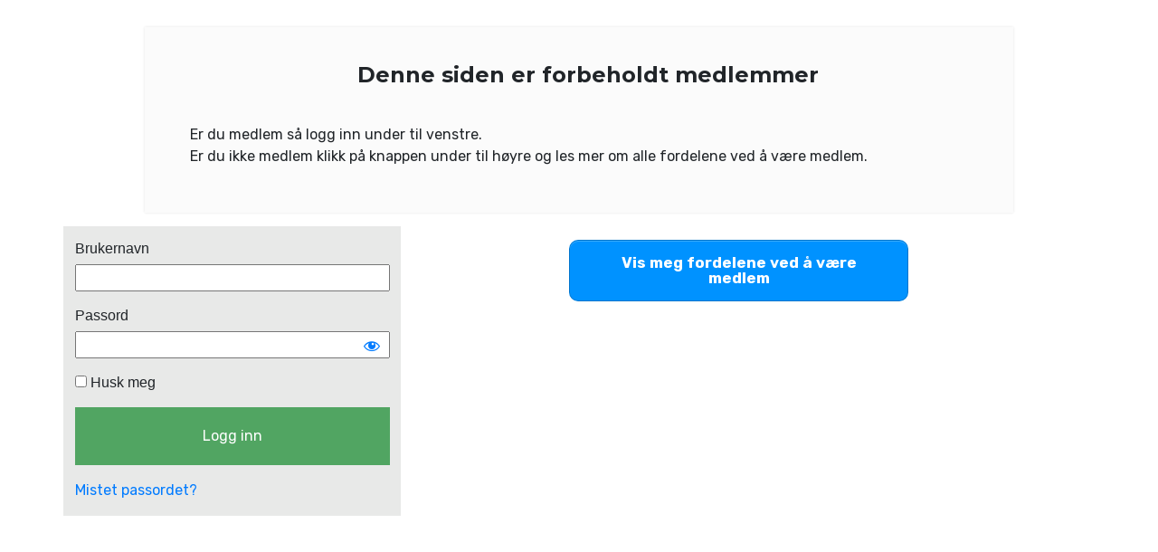

--- FILE ---
content_type: text/html; charset=UTF-8
request_url: https://www.kostreform.no/ikke-tilgang/?wlfrom=%2Fhjem%2Fkunnskap%2Finflammasjon%2Fanti-inflammatorisk-mat-frukt-og-gront%2F
body_size: 19472
content:
<!DOCTYPE html>
<html lang="nb-NO" class="no-js no-svg" data-op3-support="no-js no-svg no-webp no-avif">
<head>
    <meta charset="UTF-8">
    <meta name="viewport" content="width=device-width, initial-scale=1">
    <link rel="profile" href="http://gmpg.org/xfn/11">
    <meta name='robots' content='index, follow, max-image-preview:large, max-snippet:-1, max-video-preview:-1' />

	<!-- This site is optimized with the Yoast SEO plugin v26.6 - https://yoast.com/wordpress/plugins/seo/ -->
	<title>Ikke tilgang - Kostreform</title>
	<link rel="canonical" href="https://www.kostreform.no/ikke-tilgang/" />
	<meta property="og:locale" content="nb_NO" />
	<meta property="og:type" content="article" />
	<meta property="og:title" content="Ikke tilgang - Kostreform" />
	<meta property="og:description" content="Denne siden er forbeholdt medlemmer Er du medlem så logg inn under til venstre. Er du ikke medlem klikk på knappen under til høyre og les mer om alle fordelene ved å være medlem. Vis meg fordelene ved å være medlem" />
	<meta property="og:url" content="https://www.kostreform.no/ikke-tilgang/" />
	<meta property="og:site_name" content="Kostreform" />
	<meta property="article:modified_time" content="2024-11-04T20:34:40+00:00" />
	<meta property="og:image" content="https://www.kostreform.no/wp-content/uploads/2020/09/Kostreform-ny-logo-draft.png" />
	<meta name="twitter:card" content="summary_large_image" />
	<script type="application/ld+json" class="yoast-schema-graph">{"@context":"https://schema.org","@graph":[{"@type":"WebPage","@id":"https://www.kostreform.no/ikke-tilgang/","url":"https://www.kostreform.no/ikke-tilgang/","name":"Ikke tilgang - Kostreform","isPartOf":{"@id":"https://www.kostreform.no/#website"},"primaryImageOfPage":{"@id":"https://www.kostreform.no/ikke-tilgang/#primaryimage"},"image":{"@id":"https://www.kostreform.no/ikke-tilgang/#primaryimage"},"thumbnailUrl":"https://www.kostreform.no/wp-content/uploads/2020/09/Kostreform-ny-logo-draft.png","datePublished":"2020-10-11T14:18:22+00:00","dateModified":"2024-11-04T20:34:40+00:00","breadcrumb":{"@id":"https://www.kostreform.no/ikke-tilgang/#breadcrumb"},"inLanguage":"nb-NO","potentialAction":[{"@type":"ReadAction","target":["https://www.kostreform.no/ikke-tilgang/"]}]},{"@type":"ImageObject","inLanguage":"nb-NO","@id":"https://www.kostreform.no/ikke-tilgang/#primaryimage","url":"https://www.kostreform.no/wp-content/uploads/2020/09/Kostreform-ny-logo-draft.png","contentUrl":"https://www.kostreform.no/wp-content/uploads/2020/09/Kostreform-ny-logo-draft.png","width":275,"height":135},{"@type":"BreadcrumbList","@id":"https://www.kostreform.no/ikke-tilgang/#breadcrumb","itemListElement":[{"@type":"ListItem","position":1,"name":"Hjem","item":"https://www.kostreform.no/"},{"@type":"ListItem","position":2,"name":"Ikke tilgang"}]},{"@type":"WebSite","@id":"https://www.kostreform.no/#website","url":"https://www.kostreform.no/","name":"Kostreform","description":"Kostreform","potentialAction":[{"@type":"SearchAction","target":{"@type":"EntryPoint","urlTemplate":"https://www.kostreform.no/?s={search_term_string}"},"query-input":{"@type":"PropertyValueSpecification","valueRequired":true,"valueName":"search_term_string"}}],"inLanguage":"nb-NO"}]}</script>
	<!-- / Yoast SEO plugin. -->


<link rel='dns-prefetch' href='//js.stripe.com' />
<link rel='dns-prefetch' href='//www.googletagmanager.com' />
<link rel="alternate" type="application/rss+xml" title="Kostreform &raquo; strøm" href="https://www.kostreform.no/feed/" />
<link rel="alternate" type="application/rss+xml" title="Kostreform &raquo; kommentarstrøm" href="https://www.kostreform.no/comments/feed/" />
<link rel="alternate" title="oEmbed (JSON)" type="application/json+oembed" href="https://www.kostreform.no/wp-json/oembed/1.0/embed?url=https%3A%2F%2Fwww.kostreform.no%2Fikke-tilgang%2F" />
<link rel="alternate" title="oEmbed (XML)" type="text/xml+oembed" href="https://www.kostreform.no/wp-json/oembed/1.0/embed?url=https%3A%2F%2Fwww.kostreform.no%2Fikke-tilgang%2F&#038;format=xml" />
<link rel='stylesheet' id='op3-reboot-css' href='https://www.kostreform.no/wp-content/plugins/op-builder/public/assets/css/op3-reboot.css?build=b5d5bdc0&#038;ver=63aa40cea2be85baf1529f759af00706' type='text/css' media='all' />
<link rel='stylesheet' id='op3-frontend-stylesheet-css' href='https://www.kostreform.no/wp-content/plugins/op-builder/public/assets/cache/page__874.main.css?build=b5d5bdc0&#038;ver=63aa40cea2be85baf1529f759af00706' type='text/css' media='all' />
<script type="text/javascript" src="https://js.stripe.com/v3/?ver=3" id="op3-stripe-js-js"></script>
<script type="text/javascript" id="op3-opc-global-object-handler-js-extra">
/* <![CDATA[ */
var optimizecart = {"ajax_url":"https://www.kostreform.no/wp-admin/admin-ajax.php","assets_url":"https://www.kostreform.no/wp-content/plugins/op-cart/public/assets/","rest_url":"https://www.kostreform.no/wp-json/opc/v1","rest_nonce":"d89e8daaad","locale":"nb_NO","detected_country":"US","current_user_email":"","translations":{"TAX ID":"TAX ID","Phone":"Telefon","Credit/Debit Card":"Kredittkort","Add New Card":"Legg til nytt kort","Use Credit Card":"Bruk kredittkort","Pay Using PayPal":"Betal med PayPal","Validating Payment Method...":"Valdierer betalingsmetoden","Creating Order...":"Lager ordren...","Confirming Card Payment...":"Bekrefter kortbetaling...","Finishing Payment...":"Fullf\u00f8rer betaling...","Payment Successful.":"Betaling vellykket.","Payment Successful, Redirecting...":"Betaling vellykket, sender deg videre","In":"In","Day":"Day","Days":"Days","Week":"Week","Weeks":"Weeks","Month":"Month","Months":"Months","Quarter":"Quarter","Year":"Year","Immediately":"Immediately"},"stripe_locale":"nb","currency":"NOK","currency_decimal_places":"2","seller_country":"NO","stripe_apple_google_pay_enabled":"no"};
//# sourceURL=op3-opc-global-object-handler-js-extra
/* ]]> */
</script>
<script type="text/javascript" src="https://www.kostreform.no/wp-includes/js/jquery/jquery.min.js?ver=3.7.1" id="jquery-core-js"></script>
<script type="text/javascript" src="https://www.kostreform.no/wp-includes/js/jquery/jquery-migrate.min.js?ver=3.4.1" id="jquery-migrate-js"></script>
<script type="text/javascript" id="op3-dashboard-tracking-js-extra">
/* <![CDATA[ */
var OPDashboardStats = {"pid":"874","pageview_record_id":null,"rest_url":"https://www.kostreform.no/wp-json/opd/v1/opd-tracking"};
//# sourceURL=op3-dashboard-tracking-js-extra
/* ]]> */
</script>
<script type="text/javascript" src="https://www.kostreform.no/wp-content/plugins/op-dashboard/public/assets/js/tracking.js?ver=1.2.5" id="op3-dashboard-tracking-js"></script>
<script type="text/javascript" id="op3-support-js-after">
/* <![CDATA[ */
!function(){var A=document,e=A.documentElement,t="data-op3-support",n=function(A){e.setAttribute(t,e.getAttribute(t).replace(new RegExp("no-"+A,"g"),A))},a=function(A,e){var t=new Image;t.onload=function(){n(A)},t.src="data:image/"+A+";base64,"+e};n("js"),A.createElementNS&&A.createElementNS("http://www.w3.org/2000/svg","svg").createSVGRect&&n("svg"),a("webp","UklGRhoAAABXRUJQVlA4TA0AAAAvAAAAEAcQERGIiP4HAA=="),a("avif","[base64]")}();
//# sourceURL=op3-support-js-after
/* ]]> */
</script>

<!-- Google tag (gtag.js) snippet added by Site Kit -->
<!-- Google Analytics snippet added by Site Kit -->
<script type="text/javascript" src="https://www.googletagmanager.com/gtag/js?id=GT-PBZFRZ2" id="google_gtagjs-js" async></script>
<script type="text/javascript" id="google_gtagjs-js-after">
/* <![CDATA[ */
window.dataLayer = window.dataLayer || [];function gtag(){dataLayer.push(arguments);}
gtag("set","linker",{"domains":["www.kostreform.no"]});
gtag("js", new Date());
gtag("set", "developer_id.dZTNiMT", true);
gtag("config", "GT-PBZFRZ2");
//# sourceURL=google_gtagjs-js-after
/* ]]> */
</script>
<link rel="https://api.w.org/" href="https://www.kostreform.no/wp-json/" /><link rel="alternate" title="JSON" type="application/json" href="https://www.kostreform.no/wp-json/wp/v2/pages/874" /><link rel="EditURI" type="application/rsd+xml" title="RSD" href="https://www.kostreform.no/xmlrpc.php?rsd" />
<meta name="generator" content="WordPress 6.9" />
<link rel='shortlink' href='https://www.kostreform.no/?p=874' />
<meta name="generator" content="Site Kit by Google 1.168.0" /><style>:root { --op-magic-overlay-image: url("https://www.kostreform.no/wp-content/plugins/op-builder/public/assets/img/elements/video/sound-on.png"); }</style><!-- Running WishList Member&trade; Plus v3.29.1 (af86) -->
<!-- Images used by OptimizePress -->
<link rel="preload" as="image" href="https://www.kostreform.no/wp-content/uploads/2020/09/Kostreform-ny-logo-draft.png" media="screen" />
<!-- / OptimizePress. -->
<!-- Fonts used by OptimizePress -->
<link rel="preconnect" href="https://fonts.gstatic.com" crossorigin />
<link rel="preload" as="style" href="https://fonts.googleapis.com/css?family=Actor|Montserrat:700,800|Rubik:300,400,700&amp;display=swap" />
<noscript><link rel="stylesheet" href="https://fonts.googleapis.com/css?family=Actor|Montserrat:700,800|Rubik:300,400,700&amp;display=swap" /></noscript>
<link rel="stylesheet" href="https://fonts.googleapis.com/css?family=Actor|Montserrat:700,800|Rubik:300,400,700&amp;display=swap" media="print" onload="this.onload=null;this.media='all'" />
<!-- / OptimizePress. -->
<style type="text/css">.op-navbar .navbar-menu a {text-transform: none;}</style><link rel="icon" href="https://www.kostreform.no/wp-content/uploads/2024/06/cropped-Kostreform-O-32x32.png" sizes="32x32" />
<link rel="icon" href="https://www.kostreform.no/wp-content/uploads/2024/06/cropped-Kostreform-O-192x192.png" sizes="192x192" />
<link rel="apple-touch-icon" href="https://www.kostreform.no/wp-content/uploads/2024/06/cropped-Kostreform-O-180x180.png" />
<meta name="msapplication-TileImage" content="https://www.kostreform.no/wp-content/uploads/2024/06/cropped-Kostreform-O-270x270.png" />
		<!-- Facebook Pixel Code -->
		<script>
			var aepc_pixel = {"pixel_id":"647746067561495","user":{},"enable_advanced_events":"yes","fire_delay":"0","can_use_sku":"yes"},
				aepc_pixel_args = [],
				aepc_extend_args = function( args ) {
					if ( typeof args === 'undefined' ) {
						args = {};
					}

					for(var key in aepc_pixel_args)
						args[key] = aepc_pixel_args[key];

					return args;
				};

			// Extend args
			if ( 'yes' === aepc_pixel.enable_advanced_events ) {
				aepc_pixel_args.userAgent = navigator.userAgent;
				aepc_pixel_args.language = navigator.language;

				if ( document.referrer.indexOf( document.domain ) < 0 ) {
					aepc_pixel_args.referrer = document.referrer;
				}
			}

						!function(f,b,e,v,n,t,s){if(f.fbq)return;n=f.fbq=function(){n.callMethod?
				n.callMethod.apply(n,arguments):n.queue.push(arguments)};if(!f._fbq)f._fbq=n;
				n.push=n;n.loaded=!0;n.version='2.0';n.agent='dvpixelcaffeinewordpress';n.queue=[];t=b.createElement(e);t.async=!0;
				t.src=v;s=b.getElementsByTagName(e)[0];s.parentNode.insertBefore(t,s)}(window,
				document,'script','https://connect.facebook.net/en_US/fbevents.js');
			
						fbq('init', aepc_pixel.pixel_id, aepc_pixel.user);

							setTimeout( function() {
				fbq('track', "PageView", aepc_pixel_args);
			}, aepc_pixel.fire_delay * 1000 );
					</script>
		<!-- End Facebook Pixel Code -->
		<style id="op3-custom-css">.logos-bar img{
    opacity: 0.5;
    -webkit-filter: grayscale(100%);
    filter: grayscale(100%);
    -webkit-transition: opacity 300ms ease-in-out;
    transition: opacity 300ms ease-in-out;
}

.logos-bar img:hover{opacity:1;-webkit-filter: none;
filter: none;} 

form#pmpro_form .pmpro_checkout h3{
background: #f6f6f6;
padding: 1.45rem;
margin-bottom:20px;
margin-top:35px;
}

#pmpro_form hr{display:none;}

.pmpro_checkout h3 span.pmpro_checkout-h3-name{
margin:0px !important;}

form#pmpro_form label{padding-bottom:5px;}

form#pmpro_form .input, form#pmpro_form textarea, form#pmpro_form select{
padding:7px;}

.pmpro_checkout h3 span.pmpro_checkout-h3-msg{
display:block;}

.pmpro_btn.pmpro_btn-submit-checkout {
width: 100%;
padding: 20px;
color: #fff;
background-color: #51a562;
border: none;
} 

input.tml-field {
padding:10px;
margin-bottom:10px;
width:100%;
border:1px solid #cccccc}

[type=submit]{width: 100%;
padding: 20px;
color: #fff;
background-color: #51a562;
border: 0px}

ul.tml-links {
  list-style-type: none;
padding-left:0px;
padding-top:10px;
}

.tml-lostpassword-link a{font-size:13px;color:#777777;} </style> <style id='global-styles-inline-css' type='text/css'>
:root{--wp--preset--aspect-ratio--square: 1;--wp--preset--aspect-ratio--4-3: 4/3;--wp--preset--aspect-ratio--3-4: 3/4;--wp--preset--aspect-ratio--3-2: 3/2;--wp--preset--aspect-ratio--2-3: 2/3;--wp--preset--aspect-ratio--16-9: 16/9;--wp--preset--aspect-ratio--9-16: 9/16;--wp--preset--color--black: #000000;--wp--preset--color--cyan-bluish-gray: #abb8c3;--wp--preset--color--white: #ffffff;--wp--preset--color--pale-pink: #f78da7;--wp--preset--color--vivid-red: #cf2e2e;--wp--preset--color--luminous-vivid-orange: #ff6900;--wp--preset--color--luminous-vivid-amber: #fcb900;--wp--preset--color--light-green-cyan: #7bdcb5;--wp--preset--color--vivid-green-cyan: #00d084;--wp--preset--color--pale-cyan-blue: #8ed1fc;--wp--preset--color--vivid-cyan-blue: #0693e3;--wp--preset--color--vivid-purple: #9b51e0;--wp--preset--gradient--vivid-cyan-blue-to-vivid-purple: linear-gradient(135deg,rgb(6,147,227) 0%,rgb(155,81,224) 100%);--wp--preset--gradient--light-green-cyan-to-vivid-green-cyan: linear-gradient(135deg,rgb(122,220,180) 0%,rgb(0,208,130) 100%);--wp--preset--gradient--luminous-vivid-amber-to-luminous-vivid-orange: linear-gradient(135deg,rgb(252,185,0) 0%,rgb(255,105,0) 100%);--wp--preset--gradient--luminous-vivid-orange-to-vivid-red: linear-gradient(135deg,rgb(255,105,0) 0%,rgb(207,46,46) 100%);--wp--preset--gradient--very-light-gray-to-cyan-bluish-gray: linear-gradient(135deg,rgb(238,238,238) 0%,rgb(169,184,195) 100%);--wp--preset--gradient--cool-to-warm-spectrum: linear-gradient(135deg,rgb(74,234,220) 0%,rgb(151,120,209) 20%,rgb(207,42,186) 40%,rgb(238,44,130) 60%,rgb(251,105,98) 80%,rgb(254,248,76) 100%);--wp--preset--gradient--blush-light-purple: linear-gradient(135deg,rgb(255,206,236) 0%,rgb(152,150,240) 100%);--wp--preset--gradient--blush-bordeaux: linear-gradient(135deg,rgb(254,205,165) 0%,rgb(254,45,45) 50%,rgb(107,0,62) 100%);--wp--preset--gradient--luminous-dusk: linear-gradient(135deg,rgb(255,203,112) 0%,rgb(199,81,192) 50%,rgb(65,88,208) 100%);--wp--preset--gradient--pale-ocean: linear-gradient(135deg,rgb(255,245,203) 0%,rgb(182,227,212) 50%,rgb(51,167,181) 100%);--wp--preset--gradient--electric-grass: linear-gradient(135deg,rgb(202,248,128) 0%,rgb(113,206,126) 100%);--wp--preset--gradient--midnight: linear-gradient(135deg,rgb(2,3,129) 0%,rgb(40,116,252) 100%);--wp--preset--font-size--small: 13px;--wp--preset--font-size--medium: 20px;--wp--preset--font-size--large: 36px;--wp--preset--font-size--x-large: 42px;--wp--preset--spacing--20: 0.44rem;--wp--preset--spacing--30: 0.67rem;--wp--preset--spacing--40: 1rem;--wp--preset--spacing--50: 1.5rem;--wp--preset--spacing--60: 2.25rem;--wp--preset--spacing--70: 3.38rem;--wp--preset--spacing--80: 5.06rem;--wp--preset--shadow--natural: 6px 6px 9px rgba(0, 0, 0, 0.2);--wp--preset--shadow--deep: 12px 12px 50px rgba(0, 0, 0, 0.4);--wp--preset--shadow--sharp: 6px 6px 0px rgba(0, 0, 0, 0.2);--wp--preset--shadow--outlined: 6px 6px 0px -3px rgb(255, 255, 255), 6px 6px rgb(0, 0, 0);--wp--preset--shadow--crisp: 6px 6px 0px rgb(0, 0, 0);}:where(.is-layout-flex){gap: 0.5em;}:where(.is-layout-grid){gap: 0.5em;}body .is-layout-flex{display: flex;}.is-layout-flex{flex-wrap: wrap;align-items: center;}.is-layout-flex > :is(*, div){margin: 0;}body .is-layout-grid{display: grid;}.is-layout-grid > :is(*, div){margin: 0;}:where(.wp-block-columns.is-layout-flex){gap: 2em;}:where(.wp-block-columns.is-layout-grid){gap: 2em;}:where(.wp-block-post-template.is-layout-flex){gap: 1.25em;}:where(.wp-block-post-template.is-layout-grid){gap: 1.25em;}.has-black-color{color: var(--wp--preset--color--black) !important;}.has-cyan-bluish-gray-color{color: var(--wp--preset--color--cyan-bluish-gray) !important;}.has-white-color{color: var(--wp--preset--color--white) !important;}.has-pale-pink-color{color: var(--wp--preset--color--pale-pink) !important;}.has-vivid-red-color{color: var(--wp--preset--color--vivid-red) !important;}.has-luminous-vivid-orange-color{color: var(--wp--preset--color--luminous-vivid-orange) !important;}.has-luminous-vivid-amber-color{color: var(--wp--preset--color--luminous-vivid-amber) !important;}.has-light-green-cyan-color{color: var(--wp--preset--color--light-green-cyan) !important;}.has-vivid-green-cyan-color{color: var(--wp--preset--color--vivid-green-cyan) !important;}.has-pale-cyan-blue-color{color: var(--wp--preset--color--pale-cyan-blue) !important;}.has-vivid-cyan-blue-color{color: var(--wp--preset--color--vivid-cyan-blue) !important;}.has-vivid-purple-color{color: var(--wp--preset--color--vivid-purple) !important;}.has-black-background-color{background-color: var(--wp--preset--color--black) !important;}.has-cyan-bluish-gray-background-color{background-color: var(--wp--preset--color--cyan-bluish-gray) !important;}.has-white-background-color{background-color: var(--wp--preset--color--white) !important;}.has-pale-pink-background-color{background-color: var(--wp--preset--color--pale-pink) !important;}.has-vivid-red-background-color{background-color: var(--wp--preset--color--vivid-red) !important;}.has-luminous-vivid-orange-background-color{background-color: var(--wp--preset--color--luminous-vivid-orange) !important;}.has-luminous-vivid-amber-background-color{background-color: var(--wp--preset--color--luminous-vivid-amber) !important;}.has-light-green-cyan-background-color{background-color: var(--wp--preset--color--light-green-cyan) !important;}.has-vivid-green-cyan-background-color{background-color: var(--wp--preset--color--vivid-green-cyan) !important;}.has-pale-cyan-blue-background-color{background-color: var(--wp--preset--color--pale-cyan-blue) !important;}.has-vivid-cyan-blue-background-color{background-color: var(--wp--preset--color--vivid-cyan-blue) !important;}.has-vivid-purple-background-color{background-color: var(--wp--preset--color--vivid-purple) !important;}.has-black-border-color{border-color: var(--wp--preset--color--black) !important;}.has-cyan-bluish-gray-border-color{border-color: var(--wp--preset--color--cyan-bluish-gray) !important;}.has-white-border-color{border-color: var(--wp--preset--color--white) !important;}.has-pale-pink-border-color{border-color: var(--wp--preset--color--pale-pink) !important;}.has-vivid-red-border-color{border-color: var(--wp--preset--color--vivid-red) !important;}.has-luminous-vivid-orange-border-color{border-color: var(--wp--preset--color--luminous-vivid-orange) !important;}.has-luminous-vivid-amber-border-color{border-color: var(--wp--preset--color--luminous-vivid-amber) !important;}.has-light-green-cyan-border-color{border-color: var(--wp--preset--color--light-green-cyan) !important;}.has-vivid-green-cyan-border-color{border-color: var(--wp--preset--color--vivid-green-cyan) !important;}.has-pale-cyan-blue-border-color{border-color: var(--wp--preset--color--pale-cyan-blue) !important;}.has-vivid-cyan-blue-border-color{border-color: var(--wp--preset--color--vivid-cyan-blue) !important;}.has-vivid-purple-border-color{border-color: var(--wp--preset--color--vivid-purple) !important;}.has-vivid-cyan-blue-to-vivid-purple-gradient-background{background: var(--wp--preset--gradient--vivid-cyan-blue-to-vivid-purple) !important;}.has-light-green-cyan-to-vivid-green-cyan-gradient-background{background: var(--wp--preset--gradient--light-green-cyan-to-vivid-green-cyan) !important;}.has-luminous-vivid-amber-to-luminous-vivid-orange-gradient-background{background: var(--wp--preset--gradient--luminous-vivid-amber-to-luminous-vivid-orange) !important;}.has-luminous-vivid-orange-to-vivid-red-gradient-background{background: var(--wp--preset--gradient--luminous-vivid-orange-to-vivid-red) !important;}.has-very-light-gray-to-cyan-bluish-gray-gradient-background{background: var(--wp--preset--gradient--very-light-gray-to-cyan-bluish-gray) !important;}.has-cool-to-warm-spectrum-gradient-background{background: var(--wp--preset--gradient--cool-to-warm-spectrum) !important;}.has-blush-light-purple-gradient-background{background: var(--wp--preset--gradient--blush-light-purple) !important;}.has-blush-bordeaux-gradient-background{background: var(--wp--preset--gradient--blush-bordeaux) !important;}.has-luminous-dusk-gradient-background{background: var(--wp--preset--gradient--luminous-dusk) !important;}.has-pale-ocean-gradient-background{background: var(--wp--preset--gradient--pale-ocean) !important;}.has-electric-grass-gradient-background{background: var(--wp--preset--gradient--electric-grass) !important;}.has-midnight-gradient-background{background: var(--wp--preset--gradient--midnight) !important;}.has-small-font-size{font-size: var(--wp--preset--font-size--small) !important;}.has-medium-font-size{font-size: var(--wp--preset--font-size--medium) !important;}.has-large-font-size{font-size: var(--wp--preset--font-size--large) !important;}.has-x-large-font-size{font-size: var(--wp--preset--font-size--x-large) !important;}
/*# sourceURL=global-styles-inline-css */
</style>
<link rel='stylesheet' id='wpachievements-notify-style-css' href='https://www.kostreform.no/wp-content/plugins/wp-courseware/includes/popup/css/MetroNotificationStyle.min.css?ver=6.9' type='text/css' media='all' />
<link rel='stylesheet' id='dashicons-css' href='https://www.kostreform.no/wp-includes/css/dashicons.min.css?ver=6.9' type='text/css' media='all' />
<link rel='stylesheet' id='wlm3_form_css-css' href='https://www.kostreform.no/wp-content/plugins/wishlist-member/ui/css/frontend_form.css?ver=3.29.1' type='text/css' media='all' />
<style id='wishlistmember-frontend-styles-login_mergecode-inline-css' type='text/css'>
/* The Main Login Merge Code Enclosure */
.WishListMember_LoginMergeCode{ }
/*# sourceURL=wishlistmember-frontend-styles-login_mergecode-inline-css */
</style>
<link rel='stylesheet' id='wlm-jquery-fancybox-css' href='https://www.kostreform.no/wp-content/plugins/wishlist-member/legacy/css/jquery.fancybox.css?ver=3.29.1' type='text/css' media='all' />
<link rel='stylesheet' id='wlm-popup-regform-style-css' href='https://www.kostreform.no/wp-content/plugins/wishlist-member/legacy/css/wlm.popup-regform.css?ver=3.29.1' type='text/css' media='all' />
</head>

<body class="wp-singular page-template page-template-op_builder_blank page page-id-874 wp-theme-op-smart-theme3 opc-stripe-connected">


            <div class="op3-designer-element op3-designer-element--content">
<div data-op3-children="3"><div id="op3-element-maDOQsMK" class="op3-element " data-op3-uuid="maDOQsMK" data-op3-gid="" data-op3-element-type="section" data-op3-element-spec="" data-op3-element-caption="Section #xcOs4flc" data-op-visibility-hidden="0" data-op-element-hidden="0" data-op3-style-id="" data-op3-has-children="1"><div data-op3-element-container><div data-op3-children="1"><div id="op3-element-DYqFT0sz" class="op3-element " data-op3-uuid="DYqFT0sz" data-op3-gid="" data-op3-element-type="row" data-op3-element-spec="" data-op3-element-caption="Row #MMhpxjhJ" data-op-visibility-hidden="0" data-op-element-hidden="0" data-op3-style-id="" data-op3-has-children="1"><div data-op3-element-container><div data-op3-children="2" data-op3-stack-columns-desktop="0" data-op3-stack-columns-desktop-reverse="0" data-op3-stack-columns-tablet="0" data-op3-stack-columns-tablet-reverse="0" data-op3-stack-columns-mobile="1" data-op3-stack-columns-mobile-reverse="0" data-op3-wrap-columns-desktop="0" data-op3-wrap-columns-tablet="0" data-op3-wrap-columns-mobile="0"><div id="op3-element-iznMGIqm" class="op3-element " data-op3-uuid="iznMGIqm" data-op3-gid="" data-op3-element-type="column" data-op3-element-spec="" data-op3-element-caption="Column #Zf0qXcVS" data-op-visibility-hidden="0" data-op-element-hidden="0" data-op3-style-id="" data-op3-has-children="1"><div class="op3-column-content op3-background-parent"><div data-op3-element-container><div data-op3-children="1"><div id="op3-element-XakHmepe" class="op3-element " data-op3-uuid="XakHmepe" data-op3-gid="" data-op3-element-type="image" data-op3-element-spec="" data-op3-element-caption="Image #rpkNnF5H" data-op-visibility-hidden="0" data-op-element-hidden="0" data-op3-style-id="" data-op3-has-children="0"><div class="op3-element__container op3-element-image__container"><a aria-label="Image Link" class="op3-element__link op3-element-image__link op3-link op3-element__tcp--non-a" href="https://www.kostreform.no/" target="_self"  data-op-action="link" data-op-select-funnel-step="" data-op3-smooth-scroll="0"><figure class="op3-element__wrapper op3-element-image__wrapper"><img class="op3-element__image op3-element-image__image" src="https://www.kostreform.no/wp-content/uploads/2020/09/Kostreform-ny-logo-draft.png" alt="" title="Kostreform-ny logo-draft" width="275" height="135" data-op3-attachment-id="" /></figure></a></div></div></div></div></div></div><div id="op3-element-fjj14HWU" class="op3-element " data-op3-uuid="fjj14HWU" data-op3-gid="" data-op3-element-type="column" data-op3-element-spec="" data-op3-element-caption="Column #SlTVke3e" data-op-visibility-hidden="0" data-op-element-hidden="0" data-op3-style-id="" data-op3-has-children="1"><div class="op3-column-content op3-background-parent"><div data-op3-element-container><div data-op3-children="1"><div id="op3-element-7dRLI4fR" class="op3-element " data-op3-uuid="7dRLI4fR" data-op3-gid="" data-op3-element-type="treemenu" data-op3-element-spec="" data-op3-element-caption="WP Menu #ipBZ2VHO" data-op-visibility-hidden="0" data-op-element-hidden="0" data-op3-style-id="" data-op3-has-children="1"><div id="op3-element-7dRLI4fR" class="op3-element " data-op3-uuid="7dRLI4fR" data-op3-gid="" data-op3-element-type="treemenu" data-op3-element-spec="" data-op3-element-caption="WP Menu #ipBZ2VHO" data-op-visibility-hidden="0" data-op-element-hidden="0" data-op3-style-id="" data-op3-has-children="1"><div class="op3-treemenu-content op3-background-parent" data-op3-stack-columns-desktop="0" data-op3-stack-columns-tablet="1" data-op3-stack-columns-mobile="1" data-op3-autosize-columns="0" data-op3-menu-name="4" data-op-animation="0"><a aria-label="Menu Open" class="op3-hamburger op3-element__tcp--non-a" href="#" data-op3-treemenu-styling="right"><i class="op3-icon op3-icon-menu-34-2" data-op3-icon="op3-icon-menu-34-2"><svg class="op3-icon-svg" width="1em" height="1em"><use href="https://www.kostreform.no/wp-content/plugins/op-builder/public/assets/cache/page__874.icons.svg?ver=1730752480#op3-icons-menu-34-2" /></svg></i><span class="op3-text">Menu</span></a><a aria-label="Menu Close" class="op3-hamburger-close op3-element__tcp--non-a" href="#"><i class="op3-icon op3-icon-simple-remove-2" data-op3-icon="" aria-label="Menu"><svg class="op3-icon-svg" width="1em" height="1em"><use href="https://www.kostreform.no/wp-content/plugins/op-builder/public/assets/cache/page__874.icons.svg?ver=1730752480#op3-icons-simple-remove-2" /></svg></i><span class="op3-text">Close</span></a><div data-op3-children="9"><div id="op3-element-gbfNOCZg" class="op3-element " data-op3-uuid="gbfNOCZg" data-op3-gid="" data-op3-element-type="treemenuitem" data-op3-element-spec="treemenuitemlvl1" data-op3-element-caption="Menu Item #gbfNOCZg" data-op-visibility-hidden="0" data-op-element-hidden="0" data-op3-style-id="" data-op3-has-children="0" data-op3-width-auto-toggle><div class="op3-treemenuitem-content op3-background-parent" data-op3-menu-item-id=""><a aria-label="Link" class="op3-treemenuitem-link op3-element__tcp--non-a" href="https://www.kostreform.no/hjem-ny/nyheter/" target="_self"><i class="op3-icon op3-icon-link-71-1" data-op3-icon="op3-icon-link-71-1"><svg class="op3-icon-svg" width="1em" height="1em"><use href="https://www.kostreform.no/wp-content/plugins/op-builder/public/assets/cache/page__874.icons.svg?ver=1730752480#op3-icons-link-71-1" /></svg></i><span class="op3-text">Nyheter</span><i class="op3-dropdown-icon op3-icon-small-down"><svg class="op3-icon-svg" width="1em" height="1em"><use href="https://www.kostreform.no/wp-content/plugins/op-builder/public/assets/cache/page__874.icons.svg?ver=1730752480#op3-icons-small-down" /></svg></i></a><div class="op3-treemenuitem-children-content op3-background-parent"><div data-op3-children="0"></div><div class="op3-triangle"><div class="op3-triangle-ratio"><div class="op3-triangle-wrapper"></div></div></div><div data-op3-background="childwrap"></div></div><div data-op3-background="base"></div></div></div><div id="op3-element-naDKqA3Q" class="op3-element " data-op3-uuid="naDKqA3Q" data-op3-gid="" data-op3-element-type="treemenuitem" data-op3-element-spec="treemenuitemlvl1" data-op3-element-caption="Menu Item #naDKqA3Q" data-op-visibility-hidden="0" data-op-element-hidden="0" data-op3-style-id="" data-op3-has-children="0" data-op3-width-auto-toggle><div class="op3-treemenuitem-content op3-background-parent" data-op3-menu-item-id=""><a aria-label="Link" class="op3-treemenuitem-link op3-element__tcp--non-a" href="https://www.kostreform.no/hjem-ny/lokallag/" target="_self"><i class="op3-icon op3-icon-link-71-1" data-op3-icon="op3-icon-link-71-1"><svg class="op3-icon-svg" width="1em" height="1em"><use href="https://www.kostreform.no/wp-content/plugins/op-builder/public/assets/cache/page__874.icons.svg?ver=1730752480#op3-icons-link-71-1" /></svg></i><span class="op3-text">Lokallag</span><i class="op3-dropdown-icon op3-icon-small-down"><svg class="op3-icon-svg" width="1em" height="1em"><use href="https://www.kostreform.no/wp-content/plugins/op-builder/public/assets/cache/page__874.icons.svg?ver=1730752480#op3-icons-small-down" /></svg></i></a><div class="op3-treemenuitem-children-content op3-background-parent"><div data-op3-children="0"></div><div class="op3-triangle"><div class="op3-triangle-ratio"><div class="op3-triangle-wrapper"></div></div></div><div data-op3-background="childwrap"></div></div><div data-op3-background="base"></div></div></div><div id="op3-element-9AU27IM9" class="op3-element " data-op3-uuid="9AU27IM9" data-op3-gid="" data-op3-element-type="treemenuitem" data-op3-element-spec="treemenuitemlvl1" data-op3-element-caption="Menu Item #9AU27IM9" data-op-visibility-hidden="0" data-op-element-hidden="0" data-op3-style-id="" data-op3-has-children="0" data-op3-width-auto-toggle="1"><div class="op3-treemenuitem-content op3-background-parent" data-op3-menu-item-id="374"><a aria-label="Link" class="op3-treemenuitem-link op3-element__tcp--non-a" href="https://www.kostreform.no/oppskrifter/" target="_self"><i class="op3-icon op3-icon-link-71-1" data-op3-icon="op3-icon-link-71-1"><svg class="op3-icon-svg" width="1em" height="1em"><use href="https://www.kostreform.no/wp-content/plugins/op-builder/public/assets/cache/page__874.icons.svg?ver=1730752480#op3-icons-link-71-1" /></svg></i><span class="op3-text">Oppskrifter</span><i class="op3-dropdown-icon op3-icon-small-down"><svg class="op3-icon-svg" width="1em" height="1em"><use href="https://www.kostreform.no/wp-content/plugins/op-builder/public/assets/cache/page__874.icons.svg?ver=1730752480#op3-icons-small-down" /></svg></i></a><div class="op3-treemenuitem-children-content op3-background-parent"><div data-op3-children="0"></div><div class="op3-triangle"><div class="op3-triangle-ratio"><div class="op3-triangle-wrapper"></div></div></div><div data-op3-background="childwrap"></div></div><div data-op3-background="base"></div></div></div><div id="op3-element-kghSUvyS" class="op3-element " data-op3-uuid="kghSUvyS" data-op3-gid="" data-op3-element-type="treemenuitem" data-op3-element-spec="treemenuitemlvl1" data-op3-element-caption="Menu Item #kghSUvyS" data-op-visibility-hidden="0" data-op-element-hidden="0" data-op3-style-id="" data-op3-has-children="0" data-op3-width-auto-toggle="1"><div class="op3-treemenuitem-content op3-background-parent" data-op3-menu-item-id="349"><a aria-label="Link" class="op3-treemenuitem-link op3-element__tcp--non-a" href="https://www.kostreform.no/hjem-ny/arrangementer/" target="_self"><i class="op3-icon op3-icon-link-71-1" data-op3-icon="op3-icon-link-71-1"><svg class="op3-icon-svg" width="1em" height="1em"><use href="https://www.kostreform.no/wp-content/plugins/op-builder/public/assets/cache/page__874.icons.svg?ver=1730752480#op3-icons-link-71-1" /></svg></i><span class="op3-text">Arrangementer</span><i class="op3-dropdown-icon op3-icon-small-down"><svg class="op3-icon-svg" width="1em" height="1em"><use href="https://www.kostreform.no/wp-content/plugins/op-builder/public/assets/cache/page__874.icons.svg?ver=1730752480#op3-icons-small-down" /></svg></i></a><div class="op3-treemenuitem-children-content op3-background-parent"><div data-op3-children="0"></div><div class="op3-triangle"><div class="op3-triangle-ratio"><div class="op3-triangle-wrapper"></div></div></div><div data-op3-background="childwrap"></div></div><div data-op3-background="base"></div></div></div><div id="op3-element-nLJwm16n" class="op3-element " data-op3-uuid="nLJwm16n" data-op3-gid="" data-op3-element-type="treemenuitem" data-op3-element-spec="treemenuitemlvl1" data-op3-element-caption="Menu Item #nLJwm16n" data-op-visibility-hidden="0" data-op-element-hidden="0" data-op3-style-id="" data-op3-has-children="0" data-op3-width-auto-toggle="1"><div class="op3-treemenuitem-content op3-background-parent" data-op3-menu-item-id="378"><a aria-label="Link" class="op3-treemenuitem-link op3-element__tcp--non-a" href="https://www.kostreform.no/kunnskap/" target="_self"><i class="op3-icon op3-icon-link-71-1" data-op3-icon="op3-icon-link-71-1"><svg class="op3-icon-svg" width="1em" height="1em"><use href="https://www.kostreform.no/wp-content/plugins/op-builder/public/assets/cache/page__874.icons.svg?ver=1730752480#op3-icons-link-71-1" /></svg></i><span class="op3-text">Kunnskap</span><i class="op3-dropdown-icon op3-icon-small-down"><svg class="op3-icon-svg" width="1em" height="1em"><use href="https://www.kostreform.no/wp-content/plugins/op-builder/public/assets/cache/page__874.icons.svg?ver=1730752480#op3-icons-small-down" /></svg></i></a><div class="op3-treemenuitem-children-content op3-background-parent"><div data-op3-children="0"></div><div class="op3-triangle"><div class="op3-triangle-ratio"><div class="op3-triangle-wrapper"></div></div></div><div data-op3-background="childwrap"></div></div><div data-op3-background="base"></div></div></div><div id="op3-element-Nk6Plnk9" class="op3-element " data-op3-uuid="Nk6Plnk9" data-op3-gid="" data-op3-element-type="treemenuitem" data-op3-element-spec="treemenuitemlvl1" data-op3-element-caption="Menu Item #Nk6Plnk9" data-op-visibility-hidden="0" data-op-element-hidden="0" data-op3-style-id="" data-op3-has-children="0" data-op3-width-auto-toggle><div class="op3-treemenuitem-content op3-background-parent" data-op3-menu-item-id=""><a aria-label="Link" class="op3-treemenuitem-link op3-element__tcp--non-a" href="https://www.kostreform.no/hjem-ny/om-oss/" target="_self"><i class="op3-icon op3-icon-link-71-1" data-op3-icon="op3-icon-link-71-1"><svg class="op3-icon-svg" width="1em" height="1em"><use href="https://www.kostreform.no/wp-content/plugins/op-builder/public/assets/cache/page__874.icons.svg?ver=1730752480#op3-icons-link-71-1" /></svg></i><span class="op3-text">Om oss</span><i class="op3-dropdown-icon op3-icon-small-down"><svg class="op3-icon-svg" width="1em" height="1em"><use href="https://www.kostreform.no/wp-content/plugins/op-builder/public/assets/cache/page__874.icons.svg?ver=1730752480#op3-icons-small-down" /></svg></i></a><div class="op3-treemenuitem-children-content op3-background-parent"><div data-op3-children="0"></div><div class="op3-triangle"><div class="op3-triangle-ratio"><div class="op3-triangle-wrapper"></div></div></div><div data-op3-background="childwrap"></div></div><div data-op3-background="base"></div></div></div><div id="op3-element-Xxyr0ffb" class="op3-element " data-op3-uuid="Xxyr0ffb" data-op3-gid="" data-op3-element-type="treemenuitem" data-op3-element-spec="treemenuitemlvl1" data-op3-element-caption="Menu Item #Xxyr0ffb" data-op-visibility-hidden="0" data-op-element-hidden="0" data-op3-style-id="" data-op3-has-children="0" data-op3-width-auto-toggle><div class="op3-treemenuitem-content op3-background-parent" data-op3-menu-item-id=""><a aria-label="Link" class="op3-treemenuitem-link op3-element__tcp--non-a" href="https://www.kostreform.no/hjem-ny/min-side/" target="_self"><i class="op3-icon op3-icon-link-71-1" data-op3-icon="op3-icon-link-71-1"><svg class="op3-icon-svg" width="1em" height="1em"><use href="https://www.kostreform.no/wp-content/plugins/op-builder/public/assets/cache/page__874.icons.svg?ver=1730752480#op3-icons-link-71-1" /></svg></i><span class="op3-text">Min side</span><i class="op3-dropdown-icon op3-icon-small-down"><svg class="op3-icon-svg" width="1em" height="1em"><use href="https://www.kostreform.no/wp-content/plugins/op-builder/public/assets/cache/page__874.icons.svg?ver=1730752480#op3-icons-small-down" /></svg></i></a><div class="op3-treemenuitem-children-content op3-background-parent"><div data-op3-children="0"></div><div class="op3-triangle"><div class="op3-triangle-ratio"><div class="op3-triangle-wrapper"></div></div></div><div data-op3-background="childwrap"></div></div><div data-op3-background="base"></div></div></div><div id="op3-element-CVa0RR94" class="op3-element " data-op3-uuid="CVa0RR94" data-op3-gid="" data-op3-element-type="treemenuitem" data-op3-element-spec="treemenuitemlvl1" data-op3-element-caption="Menu Item #CVa0RR94" data-op-visibility-hidden="0" data-op-element-hidden="0" data-op3-style-id="" data-op3-has-children="0" data-op3-width-auto-toggle="1"><div class="op3-treemenuitem-content op3-background-parent" data-op3-menu-item-id="2951"><a aria-label="Link" class="op3-treemenuitem-link op3-element__tcp--non-a" href="https://www.kostreform.no/medlem/" target="_self"><i class="op3-icon op3-icon-link-71-1" data-op3-icon="op3-icon-link-71-1"><svg class="op3-icon-svg" width="1em" height="1em"><use href="https://www.kostreform.no/wp-content/plugins/op-builder/public/assets/cache/page__874.icons.svg?ver=1730752480#op3-icons-link-71-1" /></svg></i><span class="op3-text">Bli medlem</span><i class="op3-dropdown-icon op3-icon-small-down"><svg class="op3-icon-svg" width="1em" height="1em"><use href="https://www.kostreform.no/wp-content/plugins/op-builder/public/assets/cache/page__874.icons.svg?ver=1730752480#op3-icons-small-down" /></svg></i></a><div class="op3-treemenuitem-children-content op3-background-parent"><div data-op3-children="0"></div><div class="op3-triangle"><div class="op3-triangle-ratio"><div class="op3-triangle-wrapper"></div></div></div><div data-op3-background="childwrap"></div></div><div data-op3-background="base"></div></div></div><div id="op3-element-O1ckkE2b" class="op3-element " data-op3-uuid="O1ckkE2b" data-op3-gid="" data-op3-element-type="treemenuitem" data-op3-element-spec="treemenuitemlvl1" data-op3-element-caption="Menu Item #O1ckkE2b" data-op-visibility-hidden="0" data-op-element-hidden="0" data-op3-style-id="" data-op3-has-children="0" data-op3-width-auto-toggle="1"><div class="op3-treemenuitem-content op3-background-parent" data-op3-menu-item-id="1395"><a aria-label="Link" class="op3-treemenuitem-link op3-element__tcp--non-a" href="https://www.kostreform.no/wp-login.php" target="_self"><i class="op3-icon op3-icon-link-71-1" data-op3-icon="op3-icon-link-71-1"><svg class="op3-icon-svg" width="1em" height="1em"><use href="https://www.kostreform.no/wp-content/plugins/op-builder/public/assets/cache/page__874.icons.svg?ver=1730752480#op3-icons-link-71-1" /></svg></i><span class="op3-text">Logg inn</span><i class="op3-dropdown-icon op3-icon-small-down"><svg class="op3-icon-svg" width="1em" height="1em"><use href="https://www.kostreform.no/wp-content/plugins/op-builder/public/assets/cache/page__874.icons.svg?ver=1730752480#op3-icons-small-down" /></svg></i></a><div class="op3-treemenuitem-children-content op3-background-parent"><div data-op3-children="0"></div><div class="op3-triangle"><div class="op3-triangle-ratio"><div class="op3-triangle-wrapper"></div></div></div><div data-op3-background="childwrap"></div></div><div data-op3-background="base"></div></div></div></div><div class="op3-triangle"><div class="op3-triangle-ratio"><div class="op3-triangle-wrapper"></div></div></div></div></div></div></div></div></div></div></div></div></div></div></div></div><div id="op3-element-cf9AJ71N" class="op3-element " data-op3-uuid="cf9AJ71N" data-op3-gid="" data-op3-element-type="section" data-op3-element-spec="" data-op3-element-caption="Section #cf9AJ71N" data-op-visibility-hidden="0" data-op-element-hidden="0" data-op3-style-id="" data-op3-has-children="1"><div data-op3-element-container><div data-op3-children="2"><div id="op3-element-C4wM7PBq" class="op3-element " data-op3-uuid="C4wM7PBq" data-op3-gid="" data-op3-element-type="row" data-op3-element-spec="" data-op3-element-caption="Row #C4wM7PBq" data-op-visibility-hidden="0" data-op-element-hidden="0" data-op3-style-id="" data-op3-has-children="1"><div data-op3-element-container data-op3-sticky="" data-op3-sticky-active-desktop="" data-op3-sticky-active-tablet="" data-op3-sticky-active-mobile="" data-op3-sticky-position="" data-op3-sticky-top-desktop="" data-op3-sticky-top-tablet="" data-op3-sticky-top-mobile="" data-op3-sticky-until="" data-op3-sticky-until-element=""><div data-op3-border><div data-op3-background="base"></div></div><div data-op3-children="1" data-op3-stack-columns-desktop="0" data-op3-stack-columns-desktop-reverse="0" data-op3-stack-columns-tablet="0" data-op3-stack-columns-tablet-reverse="0" data-op3-stack-columns-mobile="1" data-op3-stack-columns-mobile-reverse="0" data-op3-wrap-columns-desktop="0" data-op3-wrap-columns-tablet="0" data-op3-wrap-columns-mobile="0"><div id="op3-element-rba4421v" class="op3-element " data-op3-uuid="rba4421v" data-op3-gid="" data-op3-element-type="column" data-op3-element-spec="" data-op3-element-caption="Column #rba4421v" data-op-visibility-hidden="0" data-op-element-hidden="0" data-op3-style-id="" data-op3-has-children="1"><div class="op3-column-content op3-background-parent"><div data-op3-element-container><div data-op3-children="2"><div id="op3-element-0mDkb8RA" class="op3-element " data-op3-uuid="0mDkb8RA" data-op3-gid="" data-op3-element-type="headline" data-op3-element-spec="" data-op3-element-caption="Headline #0mDkb8RA" data-op-visibility-hidden="0" data-op-element-hidden="0" data-op3-style-id="" data-op3-has-children="0"><div class="op3-element__container op3-element-headline__container"><div class="op3-element__contenteditable op3-element-headline__contenteditable op3-element-headline__contenteditable--html" data-op3-contenteditable><h2>Denne siden er forbeholdt medlemmer</h2></div></div></div><div id="op3-element-ZrlXAZPR" class="op3-element " data-op3-uuid="ZrlXAZPR" data-op3-gid="" data-op3-element-type="text" data-op3-element-spec="" data-op3-element-caption="Text Editor #ZrlXAZPR" data-op-visibility-hidden="0" data-op-element-hidden="0" data-op3-style-id="" data-op3-has-children="0"><div class="op3-element__container op3-element-text__container"><div class="op3-element__contenteditable op3-element-text__contenteditable op3-element-text__contenteditable--html" data-op3-contenteditable><p>Er du medlem så logg inn under til venstre. <br>Er du ikke medlem klikk på knappen under til høyre og les mer om alle fordelene ved å være medlem.<br></p></div></div></div></div></div></div></div></div></div></div><div id="op3-element-60bHJKdv" class="op3-element " data-op3-uuid="60bHJKdv" data-op3-gid="" data-op3-element-type="row" data-op3-element-spec="" data-op3-element-caption="Row #60bHJKdv" data-op-visibility-hidden="0" data-op-element-hidden="0" data-op3-style-id="" data-op3-has-children="1"><div data-op3-element-container><div data-op3-children="2" data-op3-stack-columns-desktop="0" data-op3-stack-columns-desktop-reverse="0" data-op3-stack-columns-tablet="0" data-op3-stack-columns-tablet-reverse="0" data-op3-stack-columns-mobile="1" data-op3-stack-columns-mobile-reverse="0" data-op3-wrap-columns-desktop="0" data-op3-wrap-columns-tablet="0" data-op3-wrap-columns-mobile="0"><div id="op3-element-Rlw094iJ" class="op3-element " data-op3-uuid="Rlw094iJ" data-op3-gid="" data-op3-element-type="column" data-op3-element-spec="" data-op3-element-caption="Column #Rlw094iJ" data-op-visibility-hidden="0" data-op-element-hidden="0" data-op3-style-id="" data-op3-has-children="1"><div class="op3-column-content op3-background-parent"><div data-op3-element-container><div data-op3-border><div data-op3-background="base"></div></div><div data-op3-children="1"><div id="op3-element-Pm7oHLju" class="op3-element " data-op3-uuid="Pm7oHLju" data-op3-gid="" data-op3-element-type="customhtml" data-op3-element-spec="" data-op3-element-caption="Custom HTML #Pm7oHLju" data-op-visibility-hidden="0" data-op-element-hidden="0" data-op3-style-id="" data-op3-has-children="0"><div class="op3-custom-html-wrapper"><div data-op3-code-html><div class="WishListMember_LoginMergeCode"><form action="https://www.kostreform.no/wp-login.php" method="post" class="wlm_inpageloginform">
<input type="hidden" name="wlm_redirect_to" value="/hjem/kunnskap/inflammasjon/anti-inflammatorisk-mat-frukt-og-gront/" />
<input type="hidden" name="redirect_to" value="/hjem/kunnskap/inflammasjon/anti-inflammatorisk-mat-frukt-og-gront/" />
<div class="wlm3-form">
<div class="wlm3-form-group"><label>Brukernavn</label><input name="log" class=" wlm3-form-field fld" id="wlm_form_field_log" type="text" value=""></div>
<div class="wlm3-form-group"><label>Passord</label><span class="wishlist-member-login-password"><input name="pwd" class=" wlm3-form-field fld" id="wlm_form_field_pwd" type="password" value=""><a href="#" class="dashicons dashicons-visibility" aria-hidden="true"></a></span></div>

<div class="wlm3-form-group"><label><input name="rememberme" class=" form-checkbox fld" id="wlm_form_field_rememberme" type="checkbox"  value="forever"> Husk meg</label></div>
<p><input name="wp-submit" class="" id="wlm_form_field_wp-submit" type="submit" value="Logg inn"></p>

<p>
<a href="https://www.kostreform.no/wp-login.php?action=lostpassword">Mistet passordet?</a>
</p>
</div>
</form></div></div></div></div></div></div></div></div><div id="op3-element-md9sfJ88" class="op3-element " data-op3-uuid="md9sfJ88" data-op3-gid="" data-op3-element-type="column" data-op3-element-spec="" data-op3-element-caption="Column #md9sfJ88" data-op-visibility-hidden="0" data-op-element-hidden="0" data-op3-style-id="" data-op3-has-children="1"><div class="op3-column-content op3-background-parent"><div data-op3-element-container><div data-op3-children="1"><div id="op3-element-3DWjFx9j" class="op3-element " data-op3-uuid="3DWjFx9j" data-op3-gid="" data-op3-element-type="row" data-op3-element-spec="" data-op3-element-caption="Row #3DWjFx9j" data-op-visibility-hidden="0" data-op-element-hidden="0" data-op3-style-id="" data-op3-has-children="1"><div data-op3-element-container><div data-op3-children="1" data-op3-stack-columns-desktop="0" data-op3-stack-columns-desktop-reverse="0" data-op3-stack-columns-tablet="0" data-op3-stack-columns-tablet-reverse="0" data-op3-stack-columns-mobile="1" data-op3-stack-columns-mobile-reverse="0" data-op3-wrap-columns-desktop="0" data-op3-wrap-columns-tablet="0" data-op3-wrap-columns-mobile="0"><div id="op3-element-WrciH7TO" class="op3-element " data-op3-uuid="WrciH7TO" data-op3-gid="" data-op3-element-type="column" data-op3-element-spec="" data-op3-element-caption="Column #WrciH7TO" data-op-visibility-hidden="0" data-op-element-hidden="0" data-op3-style-id="" data-op3-has-children="1"><div class="op3-column-content op3-background-parent"><div data-op3-element-container><div data-op3-children="1"><div id="op3-element-g17Jsj4a" class="op3-element " data-op3-uuid="g17Jsj4a" data-op3-gid="" data-op3-element-type="button" data-op3-element-spec="" data-op3-element-caption="Button #g17Jsj4a" data-op-visibility-hidden="0" data-op-element-hidden="0" data-op3-style-id="" data-op3-has-children="0"><a aria-label="Button link" href="https://www.kostreform.no/medlem" class="op3-element__tcp--non-a op3-link op3-background-ancestor" target="_self"  data-op-action="link" data-op-select-funnel-step="" data-op3-smooth-scroll="" data-op-effect-style="" data-op-effect-style-hover="" data-op-courseaction=""><div data-op3-background="overlay"></div><div data-op3-border></div><div class="op3-text-container"><div class="op3-text op3-html1" data-op3-contenteditable><div>Vis meg fordelene ved å være medlem</div></div></div></a></div></div></div></div></div></div></div></div></div></div></div></div></div></div></div></div></div></div><div id="op3-element-iZ0pIZiy" class="op3-element " data-op3-uuid="iZ0pIZiy" data-op3-gid="" data-op3-element-type="popoverlay" data-op3-element-spec="" data-op3-element-caption="Pop Overlay #iZ0pIZiy" data-op-visibility-hidden="0" data-op-element-hidden="0" data-op3-style-id="" data-op3-has-children="1"><div class="op3-popoverlay-background" aria-hidden="true"></div><div class="op3-popoverlay-wrapper" role="dialog" aria-modal="true" aria-labelledby="op3-pop-title" aria-describedby="op3-pop-desc"><div data-op3-text="Betalingsknapper" class="op3-popoverlay-content" data-op-animation="1" data-op-timer="0sec" data-op3-use-on-devices="0" data-op3-cookie-expires="0"><h2 class="op3-popoverlay-title op3-sr-only">OptimizePress Popup Overlay</h2><p class="op3-popoverlay-desc op3-sr-only">OptimizePress Popup Overlay.</p><div data-op3-children="1"><div id="op3-element-PkSNFuDY" class="op3-element " data-op3-uuid="PkSNFuDY" data-op3-gid="" data-op3-element-type="section" data-op3-element-spec="" data-op3-element-caption="Section #PkSNFuDY" data-op-visibility-hidden="0" data-op-element-hidden="0" data-op3-style-id="" data-op3-has-children="1"><div data-op3-element-container><div data-op3-children="2"><div id="op3-element-EZQKhzkU" class="op3-element " data-op3-uuid="EZQKhzkU" data-op3-gid="" data-op3-element-type="row" data-op3-element-spec="" data-op3-element-caption="Row #EZQKhzkU" data-op-visibility-hidden="0" data-op-element-hidden="0" data-op3-style-id="" data-op3-has-children="1"><div data-op3-element-container><div data-op3-border><div data-op3-background="base"></div></div><div data-op3-children="1" data-op3-stack-columns-desktop="0" data-op3-stack-columns-desktop-reverse="0" data-op3-stack-columns-tablet="0" data-op3-stack-columns-tablet-reverse="0" data-op3-stack-columns-mobile="0" data-op3-stack-columns-mobile-reverse="0" data-op3-wrap-columns-desktop="0" data-op3-wrap-columns-tablet="0" data-op3-wrap-columns-mobile="0"><div id="op3-element-NF0ljUWY" class="op3-element " data-op3-uuid="NF0ljUWY" data-op3-gid="" data-op3-element-type="column" data-op3-element-spec="" data-op3-element-caption="Column #NF0ljUWY" data-op-visibility-hidden="0" data-op-element-hidden="0" data-op3-style-id="" data-op3-has-children="1"><div class="op3-column-content op3-background-parent"><div data-op3-element-container><div data-op3-children="2"><div id="op3-element-h9Vp70qj" class="op3-element " data-op3-uuid="h9Vp70qj" data-op3-gid="" data-op3-element-type="headline" data-op3-element-spec="" data-op3-element-caption="Headline #h9Vp70qj" data-op-visibility-hidden="0" data-op-element-hidden="0" data-op3-style-id="" data-op3-has-children="0"><div class="op3-element__container op3-element-headline__container"><div class="op3-element__contenteditable op3-element-headline__contenteditable op3-element-headline__contenteditable--html" data-op3-contenteditable><h2>Bli medlem i Kostreform</h2></div></div></div><div id="op3-element-TuJEC5Bo" class="op3-element " data-op3-uuid="TuJEC5Bo" data-op3-gid="" data-op3-element-type="text" data-op3-element-spec="" data-op3-element-caption="Text Editor #TuJEC5Bo" data-op-visibility-hidden="0" data-op-element-hidden="0" data-op3-style-id="" data-op3-has-children="0"><div class="op3-element__container op3-element-text__container"><div class="op3-element__contenteditable op3-element-text__contenteditable op3-element-text__contenteditable--html" data-op3-contenteditable><p>Velg betalingsmåte og du har om et øyeblikk full tilgang til alt innhold her på kostreform.no</p></div></div></div></div></div></div></div></div></div></div><div id="op3-element-GToYBlUU" class="op3-element " data-op3-uuid="GToYBlUU" data-op3-gid="" data-op3-element-type="row" data-op3-element-spec="" data-op3-element-caption="Row #GToYBlUU" data-op-visibility-hidden="0" data-op-element-hidden="0" data-op3-style-id="" data-op3-has-children="1"><div data-op3-element-container><div data-op3-border><div data-op3-background="base"></div></div><div data-op3-children="2" data-op3-stack-columns-desktop="0" data-op3-stack-columns-desktop-reverse="0" data-op3-stack-columns-tablet="0" data-op3-stack-columns-tablet-reverse="0" data-op3-stack-columns-mobile="0" data-op3-stack-columns-mobile-reverse="0" data-op3-wrap-columns-desktop="0" data-op3-wrap-columns-tablet="0" data-op3-wrap-columns-mobile="0"><div id="op3-element-WPQWtJuy" class="op3-element " data-op3-uuid="WPQWtJuy" data-op3-gid="" data-op3-element-type="column" data-op3-element-spec="" data-op3-element-caption="Column #WPQWtJuy" data-op-visibility-hidden="0" data-op-element-hidden="0" data-op3-style-id="" data-op3-has-children="1"><div class="op3-column-content op3-background-parent"><div data-op3-element-container><div data-op3-children="1"><div id="op3-element-yhodchEZ" class="op3-element " data-op3-uuid="yhodchEZ" data-op3-gid="" data-op3-element-type="customhtml" data-op3-element-spec="" data-op3-element-caption="Custom HTML #yhodchEZ" data-op-visibility-hidden="0" data-op-element-hidden="0" data-op3-style-id="" data-op3-has-children="0"><div class="op3-custom-html-wrapper"><div data-op3-code-html></div></div></div></div></div></div></div><div id="op3-element-OOjfOgAY" class="op3-element " data-op3-uuid="OOjfOgAY" data-op3-gid="" data-op3-element-type="column" data-op3-element-spec="" data-op3-element-caption="Column #OOjfOgAY" data-op-visibility-hidden="0" data-op-element-hidden="0" data-op3-style-id="" data-op3-has-children="1"><div class="op3-column-content op3-background-parent"><div data-op3-element-container><div data-op3-children="1"><div id="op3-element-DRBO58MK" class="op3-element " data-op3-uuid="DRBO58MK" data-op3-gid="" data-op3-element-type="customhtml" data-op3-element-spec="" data-op3-element-caption="Custom HTML #DRBO58MK" data-op-visibility-hidden="0" data-op-element-hidden="0" data-op3-style-id="" data-op3-has-children="0"><div class="op3-custom-html-wrapper"><div data-op3-code-html>
                                <button class="regform-button go-regform " name="go_regform" value="490.00" style="width: auto" id="go-regform-1602412505" class="" href="#regform-1602412505">
                        Betal årlig kr 490,-                    </button>
            
            </div></div></div></div></div></div></div></div></div></div></div></div></div></div><a href="#" title="Close" aria-label="Close Dialog" class="op3-popoverlay-close op3-element__tcp--non-a"><span class="op3-popoverlay-close-text op3-element__tcp--non-a">Close</span><span class="op3-popoverlay-close-icon" aria-hidden="true"></span></a></div></div></div></div>
</div><!-- .op3-designer-element--content -->

    			<noscript><img height="1" width="1" style="display:none" src="https://www.facebook.com/tr?id=647746067561495&amp;ev=PageView&amp;noscript=1"/></noscript>
			<script type="speculationrules">
{"prefetch":[{"source":"document","where":{"and":[{"href_matches":"/*"},{"not":{"href_matches":["/wp-*.php","/wp-admin/*","/wp-content/uploads/*","/wp-content/*","/wp-content/plugins/*","/wp-content/themes/op-smart-theme3/*","/*\\?(.+)"]}},{"not":{"selector_matches":"a[rel~=\"nofollow\"]"}},{"not":{"selector_matches":".no-prefetch, .no-prefetch a"}}]},"eagerness":"conservative"}]}
</script>
                <script type="text/javascript">
                    function get_stripe_vars() {
                        return eval('(' + '{"cancelmessage":"Are you sure you want to cancel your subscription?","nonceinvoices":"95c39aaec4","nonceinvoicedetail":"4e746149f1","noncecoupon":"e66c8da8ec","noncecoupondetail":"b7b0420889","nonce_prorate":"84f34c42ea","stripethankyouurl":"https:\/\/www.kostreform.no\/register\/IYcix8"}' + ')');
                    }
                    jQuery(function($) {
                        // Coupon code toggle.
                        $('.stripe-coupon').hide();
                        $('<a href="#" style="display:block;padding: 0.5em 0" onclick="jQuery(this).hide();jQuery(this.dataset.target).show().focus();return false;" data-target=".stripe-coupon">'+wp.i18n.__('Have a coupon code?','wishlist-member')+'</a>').insertAfter('.stripe-coupon');
                    });
                </script>
                
<script type="text/javascript" id="op3-frontend-script-inline-js-after">
/* <![CDATA[ */
;window.OP3={"Meta":{"wpLocale":"nb_NO","pageTitle":"Ikke tilgang","pageDescription":"[op3_menu_render menu_id='4' uuid='7dRLI4fR' page_id='874' page_timestamp='1730745233'][\/op3_menu_render]Denne siden er forbeholdt medlemmerEr du medlem s\u00e5 logg inn under til venstre. Er du ikke medlem klikk p\u00e5 knappen under til h\u00f8yre og les mer om alle fordelene ved \u00e5 v\u00e6re medlem.[wlm_loginform]Vis meg fordelene ved \u00e5 v\u00e6re medlem","pageFeaturedImage":false,"pageId":874,"pageAuthorId":2,"pageAuthorName":"Geir Torgersen","pageAuthorAvatar":"https:\/\/secure.gravatar.com\/avatar\/b45304e1279370d5438642058e7af963b514426fe96deb61ff69f295696855eb?s=96&d=mm&r=g","pageAuthorPermalink":"https:\/\/www.kostreform.no\/author\/geirkr\/","pageAuthorTitle":"","pageAuthorDescription":"","pageAuthorWebsite":"","filter":null,"homeUrl":"https:\/\/www.kostreform.no","siteUrl":"https:\/\/www.kostreform.no","pageUrl":"https:\/\/www.kostreform.no\/ikke-tilgang?wlfrom=\/hjem\/kunnskap\/inflammasjon\/anti-inflammatorisk-mat-frukt-og-gront\/","assetsUrl":"https:\/\/www.kostreform.no\/wp-content\/plugins\/op-builder\/public\/assets\/","timestamp":1730752480,"isScreenshot":false},"Settings":{"restNonce":"d89e8daaad","lazyLoadAssets":"default","intlTelInput":null,"google":{"recaptchaSiteKey":false},"facebook":{"appId":false,"lang":false}}};
//# sourceURL=op3-frontend-script-inline-js-after
/* ]]> */
</script>
<script type="text/javascript" src="https://www.kostreform.no/wp-content/plugins/op-builder/public/assets/cache/page__874.nodelay.js?build=b5d5bdc0&amp;ver=63aa40cea2be85baf1529f759af00706" id="op3-frontend-script-nodelay-js"></script>
<script type="text/javascript" src="https://www.kostreform.no/wp-content/plugins/op-builder/public/assets/cache/page__874.main.js?build=b5d5bdc0&amp;ver=63aa40cea2be85baf1529f759af00706" id="op3-frontend-scripts-main-js"></script>
<script type="text/javascript" src="https://www.kostreform.no/wp-content/plugins/wp-courseware/includes/popup/js/MetroNotification.js?ver=6.9" id="wpachievements-notify-script-js"></script>
<script type="text/javascript" src="https://www.kostreform.no/wp-includes/js/dist/hooks.min.js?ver=dd5603f07f9220ed27f1" id="wp-hooks-js"></script>
<script type="text/javascript" src="https://www.kostreform.no/wp-includes/js/dist/i18n.min.js?ver=c26c3dc7bed366793375" id="wp-i18n-js"></script>
<script type="text/javascript" id="wp-i18n-js-after">
/* <![CDATA[ */
wp.i18n.setLocaleData( { 'text direction\u0004ltr': [ 'ltr' ] } );
//# sourceURL=wp-i18n-js-after
/* ]]> */
</script>
<script type="text/javascript" src="https://www.kostreform.no/wp-content/plugins/wishlist-member/ui/js/frontend_login_password_toggle.js?ver=3.29.1" id="wlm3_password_toggle_js-js"></script>
<script type="text/javascript" src="https://www.kostreform.no/wp-content/plugins/wishlist-member/legacy/js/clear-fancybox.js?ver=3.29.1" id="wlm-clear-fancybox-js"></script>
<script type="text/javascript" src="https://www.kostreform.no/wp-content/plugins/wishlist-member/legacy/js/jquery.fancybox.pack.js?ver=3.29.1" id="wlm-jquery-fancybox-js"></script>
<script type="text/javascript" src="https://js.stripe.com/v3/?ver=3.29.1" id="wlm-popup-regform-card-validation2-js"></script>
<script type="text/javascript" src="https://www.kostreform.no/wp-content/plugins/wishlist-member/legacy/js/wlm.popup-regform.js?ver=3.29.1" id="wlm-popup-regform-stripev3-js"></script>
<script type="text/javascript" id="aepc-pixel-events-js-extra">
/* <![CDATA[ */
var aepc_pixel_events = {"custom_events":{"AdvancedEvents":[{"params":{"login_status":"not_logged_in","post_type":"page","object_id":874,"object_type":"page"}}]},"api":{"root":"https://www.kostreform.no/wp-json/","nonce":"d89e8daaad"}};
//# sourceURL=aepc-pixel-events-js-extra
/* ]]> */
</script>
<script type="text/javascript" src="https://www.kostreform.no/wp-content/plugins/pixel-caffeine/build/frontend.js?ver=2.3.3" id="aepc-pixel-events-js"></script>
		<script type="text/javascript">
		window.wp = window.wp || {};
		window.wp.editor = window.wp.editor || {};
		window.wp.editor.getDefaultSettings = function() {
			return {
				tinymce: {theme:"modern",skin:"lightgray",language:"nb",formats:{alignleft: [{selector: "p,h1,h2,h3,h4,h5,h6,td,th,div,ul,ol,li", styles: {textAlign:"left"}},{selector: "img,table,dl.wp-caption", classes: "alignleft"}],aligncenter: [{selector: "p,h1,h2,h3,h4,h5,h6,td,th,div,ul,ol,li", styles: {textAlign:"center"}},{selector: "img,table,dl.wp-caption", classes: "aligncenter"}],alignright: [{selector: "p,h1,h2,h3,h4,h5,h6,td,th,div,ul,ol,li", styles: {textAlign:"right"}},{selector: "img,table,dl.wp-caption", classes: "alignright"}],strikethrough: {inline: "del"}},relative_urls:false,remove_script_host:false,convert_urls:false,browser_spellcheck:true,fix_list_elements:true,entities:"38,amp,60,lt,62,gt",entity_encoding:"raw",keep_styles:false,cache_suffix:"wp-mce-49110-20250317",resize:"vertical",menubar:false,branding:false,preview_styles:"font-family font-size font-weight font-style text-decoration text-transform",end_container_on_empty_block:true,wpeditimage_html5_captions:true,wp_lang_attr:"nb-NO",wp_shortcut_labels:{"Heading 1":"access1","Heading 2":"access2","Heading 3":"access3","Heading 4":"access4","Heading 5":"access5","Heading 6":"access6","Paragraph":"access7","Blockquote":"accessQ","Underline":"metaU","Strikethrough":"accessD","Bold":"metaB","Italic":"metaI","Code":"accessX","Align center":"accessC","Align right":"accessR","Align left":"accessL","Justify":"accessJ","Cut":"metaX","Copy":"metaC","Paste":"metaV","Select all":"metaA","Undo":"metaZ","Redo":"metaY","Bullet list":"accessU","Numbered list":"accessO","Insert\/edit image":"accessM","Insert\/edit link":"metaK","Remove link":"accessS","Toolbar Toggle":"accessZ","Insert Read More tag":"accessT","Insert Page Break tag":"accessP","Distraction-free writing mode":"accessW","Add Media":"accessM","Keyboard Shortcuts":"accessH"},content_css:"https://www.kostreform.no/wp-includes/css/dashicons.min.css?ver=6.9,https://www.kostreform.no/wp-includes/js/tinymce/skins/wordpress/wp-content.css?ver=6.9",toolbar1:"bold,italic,bullist,numlist,link",wpautop:false,indent:true,elementpath:false,plugins:"charmap,colorpicker,hr,lists,paste,tabfocus,textcolor,fullscreen,wordpress,wpautoresize,wpeditimage,wpemoji,wpgallery,wplink,wptextpattern"},
				quicktags: {
					buttons: 'strong,em,link,ul,ol,li,code'
				}
			};
		};

					var tinyMCEPreInit = {
				baseURL: "https://www.kostreform.no/wp-includes/js/tinymce",
				suffix: ".min",
				mceInit: {},
				qtInit: {},
				load_ext: function(url,lang){var sl=tinymce.ScriptLoader;sl.markDone(url+'/langs/'+lang+'.js');sl.markDone(url+'/langs/'+lang+'_dlg.js');}
			};
					</script>
		<script type="text/javascript" src="https://www.kostreform.no/wp-includes/js/tinymce/tinymce.min.js?ver=49110-20250317" id="wp-tinymce-root-js"></script>
<script type="text/javascript" src="https://www.kostreform.no/wp-includes/js/tinymce/plugins/compat3x/plugin.min.js?ver=49110-20250317" id="wp-tinymce-js"></script>
<script type='text/javascript'>
tinymce.addI18n( 'nb', {"New document":"Nytt dokument","Formats":"Formater","Headings":"Overskrifter","Heading 1":"Overskrift 1","Heading 2":"Overskrift 2","Heading 3":"Overskrift 3","Heading 4":"Overskrift 4","Heading 5":"Overskrift 5","Heading 6":"Overskrift 6","Blocks":"Blokker","Paragraph":"Avsnitt","Blockquote":"Blokksitat","Preformatted":"Preformatert","Address":"Adresse","Inline":"Innsatt","Underline":"Understreket","Strikethrough":"Gjennomstreking","Subscript":"Senket skrift","Superscript":"Hevet skrift","Clear formatting":"Fjern formatering","Bold":"Fet","Italic":"Kursiv","Code":"Kode","Source code":"Kildekode","Font Family":"Skriftfamiie","Font Sizes":"Skriftst\u00f8rrelse","Align center":"Midtjustert","Align right":"H\u00f8yrejustert","Align left":"Venstrejuster","Justify":"Blokkjuster","Increase indent":"\u00d8k innrykk","Decrease indent":"Mindre innrykk","Cut":"Klipp","Copy":"Kopier","Paste":"Lim inn","Select all":"Velg alt","Undo":"Angre","Redo":"Gj\u00f8r om","Ok":"OK","Cancel":"Avbryt","Close":"Lukk","Visual aids":"Visuell hjelp","Bullet list":"Punktliste","Numbered list":"Nummerert liste","Square":"Kvadrat","Default":"Standard","Circle":"Sirkel","Disc":"Ring","Lower Greek":"Greske minuskler","Lower Alpha":"Minuskler","Upper Alpha":"Versaler","Upper Roman":"Romerske versaler","Lower Roman":"Romerske minuskler","Name":"Navn","Anchor":"Anker","Anchors":"Ankere (TInyMCE)","Id should start with a letter, followed only by letters, numbers, dashes, dots, colons or underscores.":"Id skal begynne med en bokstav, etterfulgt av kun bokstaver, tall, bindetreker, punktum, kolon eller understreker.","Document properties":"Dokument-egenskaper","Robots":"Roboter","Title":"Tittel","Keywords":"N\u00f8kkelord","Encoding":"Tegnkoding","Description":"Beskrivelse","Author":"Forfatter","Image":"Bilde","Insert\/edit image":"Sett inn\/rediger bilde","General":"Generelt","Advanced":"Avansert","Source":"Kilde","Border":"Ramme","Constrain proportions":"Tving proposjoner","Vertical space":"Vertikalt mellomrom","Image description":"Bildebeskrivelse","Style":"Stil","Dimensions":"Dimensjoner","Insert image":"Sett inn bilde","Date\/time":"Dato\/tid","Insert date\/time":"Sett inn dato\/tid","Table of Contents":"Innholdsfortegnelse","Insert\/Edit code sample":"Sett inn\/rediger kodeeksempel","Language":"Spr\u00e5k","Insert\/edit media":"Sett inn\/rediger media","Poster":"Plakat","Alternative source":"Alternativ kilde","Paste your embed code below:":"Lim inn kode for innbygging under:","Insert video":"Sett inn video","Embed":"Bygg inn","Special character":"Spesialtegn","Right to left":"H\u00f8yre til venstre","Left to right":"Venstre til h\u00f8yre","Nonbreaking space":"Hardt mellomrom","Page break":"Sideskille","Paste as text":"Lim inn som tekst","Preview":"Forh\u00e5ndsvis","Print":"Skriv ut","Save":"Lagre","Fullscreen":"Fullskjerm","Horizontal line":"Vannrett linje","Horizontal space":"Horisontalt mellomrom","Restore last draft":"Gjenopprett siste kladd","Insert\/edit link":"Sett inn\/rediger lenke","Remove link":"Fjern lenke","Link":"Lenke","Insert link":"Sett inn lenke","Target":"M\u00e5l","New window":"Nytt vindu","Text to display":"Visningstekst","Url":"URL","The URL you entered seems to be an email address. Do you want to add the required mailto: prefix?":"URLen du la inn ser ut til \u00e5 v\u00e6re en e-postadresse. Vil du legge til \u00abmailto:\u00bb foran? Det er n\u00f8dvendig for at en e-postlenke skal fungere.","The URL you entered seems to be an external link. Do you want to add the required http:\/\/ prefix?":"URLen du la inn ser ut til \u00e5 v\u00e6re en ekstern lenke. Vil du legge til \u00abhttp:\/\/\u00bb foran? Det er n\u00f8dvendig for at eksterne lenker skal fungere.","Color":"Farge","Custom color":"Tilpasset farge","Custom...":"Tilpasset\u2026","No color":"Ingen farge","Could not find the specified string.":"Kunne ikke finne det oppgitte s\u00f8keuttrykket.","Replace":"Erstatt","Next":"Neste","Prev":"Forrige","Whole words":"Hele ord","Find and replace":"S\u00f8k og erstatt","Replace with":"Erstatt med","Find":"Finn","Replace all":"Erstatt alle","Match case":"Skill mellom store og sm\u00e5 bokstaver","Spellcheck":"Stavekontroll","Finish":"Avslutt","Ignore all":"Ignorer alle","Ignore":"Ignorer","Add to Dictionary":"Legg til i ordbok","Insert table":"Sett inn tabell","Delete table":"Slett tabell","Table properties":"Tabell egenskaper","Row properties":"Tabell rad egenskaper","Cell properties":"Tabell felt egenskaper","Border color":"Rammefarge","Row":"Rad","Rows":"Rader","Column":"Kolonne","Cols":"Kolonner","Cell":"Celle","Header cell":"Topptekst-celle","Header":"Overskrift","Body":"Br\u00f8dtekst","Footer":"Bunntekst","Insert row before":"Sett inn en rad f\u00f8r","Insert row after":"Sett inn rad etter","Insert column before":"Sett inn en kolonne f\u00f8r","Insert column after":"Sett inn kolonne etter","Paste row before":"Lim inn tabellrad f\u00f8r","Paste row after":"Lim inn tabellrad etter","Delete row":"Slett rad","Delete column":"Slett kolonne","Cut row":"Klipp ut tabellrad","Copy row":"Kopier tabellrad","Merge cells":"Sl\u00e5 sammen tabellfelter","Split cell":"Del opp tabellcelle","Height":"H\u00f8yde","Width":"Bredde","Caption":"Bildetekst","Alignment":"Stille opp","H Align":"Vannrett justering","Left":"Venstre","Center":"Senter","Right":"H\u00f8yre","None":"Ingen","V Align":"Loddrett justering","Top":"Topp","Middle":"Midten","Bottom":"Bunn","Row group":"Radgruppe","Column group":"Kolonnegruppe","Row type":"Rad-type","Cell type":"Celletype","Cell padding":"Cellemarg","Cell spacing":"Celleavstand","Scope":"Omfang","Insert template":"Bruk mal","Templates":"Maler","Background color":"Bakgrunnsfarge","Text color":"Tekstfarge","Show blocks":"Vis blokker","Show invisible characters":"Vis usynlige tegn","Words: {0}":"Ord: {0}","Paste is now in plain text mode. Contents will now be pasted as plain text until you toggle this option off.":"Lim inn er n\u00e5 i ren-tekst modus. Kopiert innhold vil bli limt inn som ren tekst inntil du skrur av dette valget.\n\nHvis du skal lime inn rik tekst fra Microsoft Word, pr\u00f8v \u00e5 skru av denne innstillingen. Redigereren vil rydde opp i den formaterte teksten fra Word automatisk.","Rich Text Area. Press ALT-F9 for menu. Press ALT-F10 for toolbar. Press ALT-0 for help":"Omr\u00e5de for rik tekst. Trykk Alt-Shift-H for hjelp.","Rich Text Area. Press Control-Option-H for help.":"Omr\u00e5de for rik tekst. Trykk ctrl-alt-H for hjelp.","You have unsaved changes are you sure you want to navigate away?":"Endringene du gjorde vil bli borte hvis du navigerer bort fra denne siden.","Your browser doesn't support direct access to the clipboard. Please use the Ctrl+X\/C\/V keyboard shortcuts instead.":"Din nettleser st\u00f8tter ikke direktetilgang til din utklippstavle. Bruk tastatursnarveier eller din nettlesers rediger-meny i stedet.","Insert":"Sett inn","File":"Fil","Edit":"Rediger","Tools":"Verkt\u00f8y","View":"Se","Table":"Tabell","Toolbar Toggle":"Vis\/skjul verkt\u00f8ylinje","Insert Read More tag":"Sett inn mer-skille","Insert Page Break tag":"Sett inn sideskift","Read more...":"Les mer\u2026","Distraction-free writing mode":"Distraksjonsfri skrivemodus","No alignment":"Ingen justering","Remove":"Fjern","Edit|button":"Rediger","Paste URL or type to search":"Lim inn URL eller skriv for \u00e5 s\u00f8ke","Apply":"Bruk","Link options":"Lenkevalg","Visual":"Visuell","Code|tab":"Kode","Add Media":"Legg til media","Keyboard Shortcuts":"Tastatursnarveier","Classic Block Keyboard Shortcuts":"Tastatursnarveier for klassisk blokk","Default shortcuts,":"Standard snarveier,","Additional shortcuts,":"Ytterligere snarveier,","Focus shortcuts:":"Fokus-snarveier:","Inline toolbar (when an image, link or preview is selected)":"Innsatt verkt\u00f8ylinje (n\u00e5r et bilde, lenke eller forh\u00e5ndsvisning er valgt)","Editor menu (when enabled)":"Meny for redigeringsvindu (n\u00e5r sl\u00e5tt p\u00e5)","Editor toolbar":"Verkt\u00f8ylinje for redigeringsvindu","Elements path":"Elementsti","Ctrl + Alt + letter:":"Ctrl + Alt + bokstav:","Shift + Alt + letter:":"Shift + Alt + bokstav:","Cmd + letter:":"Cmd + bokstav:","Ctrl + letter:":"Ctrl + bokstav:","Letter":"Bokstav","Action":"Handling","Warning: the link has been inserted but may have errors. Please test it.":"Advarsel: Lenken er satt inn, men kan inneholde feil. Test den.","To move focus to other buttons use Tab or the arrow keys. To return focus to the editor press Escape or use one of the buttons.":"For \u00e5 flytte fokus til andre knapper, bruk tabulator eller piltastene. For \u00e5 returnere fokus til redigeringsvinduet, trykk ESC eller bruk en av knappene.","When starting a new paragraph with one of these formatting shortcuts followed by a space, the formatting will be applied automatically. Press Backspace or Escape to undo.":"N\u00e5r du starter et nytt avsnitt med en av disse formateringssnarveiene etterfulgt av et mellomrom, vil formateringen bli lagt inn automatisk. Trykk tilbaketast eller escape for \u00e5 angre.","The following formatting shortcuts are replaced when pressing Enter. Press Escape or the Undo button to undo.":"De f\u00f8lgende formateringssnarveiene erstattes n\u00e5r du trykker Enter-tasten. Trykk Escape eller angre-knappen for \u00e5 angre.","The next group of formatting shortcuts are applied as you type or when you insert them around plain text in the same paragraph. Press Escape or the Undo button to undo.":"Den neste gruppen med formateringssnarveier aktiveres n\u00e5r du skriver eller n\u00e5r du setter dem inn rundt ren tekst i samme avsnitt. Klikk escape- eller angre-knappen for \u00e5 angre."});
tinymce.ScriptLoader.markDone( 'https://www.kostreform.no/wp-includes/js/tinymce/langs/nb.js' );
</script>
		<div id="wp-link-backdrop" style="display: none"></div>
		<div id="wp-link-wrap" class="wp-core-ui" style="display: none" role="dialog" aria-modal="true" aria-labelledby="link-modal-title">
		<form id="wp-link" tabindex="-1">
		<input type="hidden" id="_ajax_linking_nonce" name="_ajax_linking_nonce" value="7b8cb49ad2" />		<h1 id="link-modal-title">Sett inn/rediger lenke</h1>
		<button type="button" id="wp-link-close"><span class="screen-reader-text">
			Lukk		</span></button>
		<div id="link-selector">
			<div id="link-options">
				<p class="howto" id="wplink-enter-url">Skriv inn URL-en</p>
				<div>
					<label><span>URL</span>
					<input id="wp-link-url" type="text" aria-describedby="wplink-enter-url" /></label>
				</div>
				<div class="wp-link-text-field">
					<label><span>Lenketekst</span>
					<input id="wp-link-text" type="text" /></label>
				</div>
				<div class="link-target">
					<label><span></span>
					<input type="checkbox" id="wp-link-target" /> Åpne lenke i ny fane</label>
				</div>
			</div>
			<p class="howto" id="wplink-link-existing-content">Eller lag lenke til eksisterende innhold</p>
			<div id="search-panel">
				<div class="link-search-wrapper">
					<label>
						<span class="search-label">Søk</span>
						<input type="search" id="wp-link-search" class="link-search-field" autocomplete="off" aria-describedby="wplink-link-existing-content" />
						<span class="spinner"></span>
					</label>
				</div>
				<div id="search-results" class="query-results" tabindex="0">
					<ul></ul>
					<div class="river-waiting">
						<span class="spinner"></span>
					</div>
				</div>
				<div id="most-recent-results" class="query-results" tabindex="0">
					<div class="query-notice" id="query-notice-message">
						<em class="query-notice-default">Ingen søkeord spesifisert. Viser nye elementer.</em>
						<em class="query-notice-hint screen-reader-text">
							Søk eller bruk opp- og ned-pilene på tastaturet for å velge.						</em>
					</div>
					<ul></ul>
					<div class="river-waiting">
						<span class="spinner"></span>
					</div>
				</div>
			</div>
		</div>
		<div class="submitbox">
			<div id="wp-link-cancel">
				<button type="button" class="button">Avbryt</button>
			</div>
			<div id="wp-link-update">
				<input type="submit" value="Legg til lenke" class="button button-primary" id="wp-link-submit" name="wp-link-submit">
			</div>
		</div>
		</form>
		</div>
		<div style="display: none" class="wlm3-fancybox"> <div data-level-id="1602412505" id="regform-1602412505" class="wlm-regform container-rs regform regform-stripe nocoupon"> <div class="regform-container row-rs"> <div class="col-12 regform-header"> <p class="heading-2">Registrering</p> <p class="regform-login-link-holder"> Eksisterende medlemmer vennligst <a href="" class="regform-open-login">logg inn</a> før du betaler </p> </div> <div class="regform-new"> <form action="https://www.kostreform.no/register/IYcix8" class="regform-form" id="regform-form-1602412505" method="post"> <input type="hidden" name="form_timestamp" value="1769470815" /> <input type="hidden" name="nonce" value="28a1d611a1"/> <input type="hidden" name="stripe_action" value="charge"/> <input type="hidden" name="charge_type" value="new"/> <input type="hidden" name="subscription" value="1"/> <input type="hidden" name="product" value="prod_IBOrMsRVSnfgjc"/> <input type="hidden" name="redirect_to" value="https://www.kostreform.no/ikke-tilgang/"/> <input type="hidden" name="sku" value="1602412505"/> <p class="heading-3 section-personal" style="">Personlig informasjon</p><div class="txt-fld col-6 section-personal first_name"><label for="first_name">Fornavn</label><input id="" class="regform-first_name " name="first_name" type="text" placeholder="Fornavn" value="" /><span class="error_text"></span><span class="success_text"></span><span class="checking_text"></span></div><div class="txt-fld col-6 section-personal last_name"><label for="last_name">Etternavn</label><input id="" class="regform-last_name " name="last_name" type="text" placeholder="Etternavn" value="" /><span class="error_text"></span><span class="success_text"></span><span class="checking_text"></span></div><div class="txt-fld col-12 section-personal email"><label for="email">Epost</label><input id="" class="regform-email " name="email" type="text" placeholder="Epost" value="" /><span class="error_text"></span><span class="success_text"></span><span class="checking_text"></span></div><p class="heading-3 section-payment" style="">Billing Information</p> <div class="wlm-stripe-form-row col-12 section-payment"> <div id="card-element-1602412505" class="card-element" style="height: 40px; padding: 10px 12px; border: 1px solid #E4E4E4; border-radius: 1px; background-color: #ffffff; margin: 0"> <!-- A Stripe Element will be inserted here. --> </div> <!-- Used to display form errors. --> <div id="card-errors-1602412505" role="alert" class="regform-error" style="display:none;"></div> </div> <div class="btn-fld col-12"> <div style="float:right;"> <button class="regform-button" name="regform-button" data-currency="NOK " data-text="Pay" data-price="NOK 490.00 Yearly" data-currency="NOK " data-amount="490.00" data-interval="Year"> Pay </button> </div> <div class="btn-fld-info" style="float:left; text-align: left; white-space: nowrap"> NOK 490.00 Yearly </div> </div> </form> </div> <div class="regform-login" style="display: none;"> <form method="post" action="https://www.kostreform.no/wp-login.php"> <div class="txt-fld col-12"> <label for="wlm-regform-username">Brukernavn</label> <input id="wlm-regform-username" class="regform-username" name="log" type="text" placeholder="Username" /> </div> <div class="txt-fld col-12"> <label for="wlm-regform-password">Passord</label> <input id="wlm-regform-password" class="regform-password" name="pwd" type="password" placeholder="************" /> </div> <input type="hidden" name="wlm_redirect_to" value="https://www.kostreform.no/ikke-tilgang/#regform-1602412505" /> <div class="btn-fld col-12"> <a href="#" class="regform-close-login">Avbryt</a> <button class="regform-button">Logg inn</button> </div> </form> </div> </div> </div> </div>                 <script type="text/javascript">
                    var stripe = Stripe('pk_live_51HaHWjKKM2liDzM3L9KZ2naEBQBgGVRiKXqZh1jKk7BlFDlopScd56yDyUjsmKsetelVpQyoiEPLhZOen5Q00j0j00p3yH9o1j');
                    var stripe_payment_button_status = true;
                    var stripe_card_type = "existing"; // Either existing for users with saved cards or new.

                    jQuery(function($) {
                                                var elements = stripe.elements();
                            var style = {
                                base: {
                                    color: '#32325d',
                                    fontFamily: '"Helvetica Neue", Helvetica, sans-serif',
                                    fontSmoothing: 'antialiased',
                                    fontSize: '14px',
                                    '::placeholder': {
                                        color: '#aab7c4'
                                    },
                                },
                                invalid: {
                                    color: '#fa755a',
                                    iconColor: '#fa755a'
                                }
                            };

                            var card1602412505 = elements.create('card', {
                                style: style
                            });
                            let cardElement = document.querySelector('#card-element-1602412505');

                            if (cardElement.children.length <= 0) {
                                card1602412505.mount(cardElement);
                            }

                            // Handle real-time validation errors from the card Element.
                            card1602412505.addEventListener('change', function(event) {
                                var displayError = document.getElementById('card-errors-1602412505');
                                if (event.error) {
                                    displayError.textContent = event.error.message;
                                    displayError.style.display = "block";
                                } else {
                                    displayError.textContent = '';
                                    displayError.style.display = "none";
                                }
                            });

                                                        $('#regform-1602412505 .regform-form').PopupRegForm({
                                    validate_cvc: false,
                                    validate_exp: false,
                                    validate_ccnumber: false,
                                    on_validate_success: function(form, fields, ui) {
                                        ui.find('.regform-waiting').show();

                                        var cardData = {
                                            name: fields.first_name.val() + " " + fields.last_name.val(),
                                            email: fields.email.val()
                                        }

                                        stripe.createToken(card1602412505, cardData).then(function(result) {
                                            if (result.error) {
                                                // Inform the user if there was an error.
                                                var errorElement = document.getElementById('card-errors-1602412505');
                                                errorElement.textContent = result.error.message;

                                                // From old.
                                                ui.find('#card-errors-1602412505').html('<p>' + result.error.message + '</p>').show();
                                                form.find('.regform-button').prop("disabled", false);
                                                form.find('.regform-waiting').hide();
                                            } else {
                                                var token = result.token.id;
                                                // Insert the token into the form so it gets submitted to the server.
                                                form.append("<input type='hidden' name='stripeToken' value='" + token + "'/>");

                                                if (stripe_payment_button_status == true) {
                                                    stripe_payment_button_status = false;
                                                    $('.regform-button').prop('disabled', true);
                                                    $('.regform-button').html('Processing...');
                                                    form.submit();
                                                }
                                            }
                                        });
                                        return false;
                                    }
                                });
                                                });
                </script>
            </body>
</html>


--- FILE ---
content_type: text/css
request_url: https://www.kostreform.no/wp-content/plugins/op-builder/public/assets/cache/page__874.main.css?build=b5d5bdc0&ver=63aa40cea2be85baf1529f759af00706
body_size: 17700
content:
html{--op3-post-featured-image-fallback:"https://www.kostreform.no/wp-content/plugins/op-builder/public/assets/img/img-placeholder.svg";--op3-post-featured-image-computed:var(--op3-post-featured-image-real,var(--op3-post-featured-image-fallback));}body{-webkit-font-smoothing:antialiased;-moz-osx-font-smoothing:grayscale;--op3-featured-image-fallback:var(--op3-post-featured-image-fallback)}body.opf_funnel-template-op_builder_blank,body.page-template-op_builder_blank,body.post-template-op_builder_blank{font-family:'IBM Plex Sans',sans-serif}body.opf_funnel-template-op_builder_blank h1,body.opf_funnel-template-op_builder_blank h2,body.opf_funnel-template-op_builder_blank h3,body.opf_funnel-template-op_builder_blank h4,body.opf_funnel-template-op_builder_blank h5,body.opf_funnel-template-op_builder_blank h6,body.page-template-op_builder_blank h1,body.page-template-op_builder_blank h2,body.page-template-op_builder_blank h3,body.page-template-op_builder_blank h4,body.page-template-op_builder_blank h5,body.page-template-op_builder_blank h6,body.post-template-op_builder_blank h1,body.post-template-op_builder_blank h2,body.post-template-op_builder_blank h3,body.post-template-op_builder_blank h4,body.post-template-op_builder_blank h5,body.post-template-op_builder_blank h6{font-family:Poppins,sans-serif}.op3-designer-element{overflow-x:clip;overflow-y:visible}img{max-width:100%;height:auto}img.emoji{display:inline!important;border:none!important;height:1em!important;width:1em!important;margin:0 .07em!important;vertical-align:-.1em!important;background:0 0!important;padding:0!important;-webkit-box-shadow:none!important;box-shadow:none!important}[data-op3-contenteditable] [style*=";color:"] a,[data-op3-contenteditable] [style*="; color:"] a,[data-op3-contenteditable] [style^="color:"] a{color:inherit!important}[data-op3-contenteditable] [style*=";background-clip:text;"] *,[data-op3-contenteditable] [style*=";background-clip: text;"] *,[data-op3-contenteditable] [style*="; background-clip:text;"] *,[data-op3-contenteditable] [style*="; background-clip: text;"] *,[data-op3-contenteditable] [style^="background-clip:text;"] *,[data-op3-contenteditable] [style^="background-clip: text;"] *{color:inherit;background-image:inherit;background-size:inherit;background-position:inherit;background-clip:inherit;-webkit-background-clip:inherit;text-fill-color:inherit;-webkit-text-fill-color:inherit}.op3-element__tcp--non-a,.op3-element__tcp--non-a:hover{font:inherit;color:inherit;text-transform:inherit;text-decoration:inherit;text-shadow:inherit}[data-op3-children="0"],[data-op3-children="1"],[data-op3-children="2"],[data-op3-children="3"],[data-op3-children="4"],[data-op3-children="5"],[data-op3-children="6"],[data-op3-children="7"],[data-op3-children="8"],[data-op3-children="9"],[data-op3-children="10"]{foo:bar}#wpadminbar #wp-admin-bar-op3_edit_page>.ab-item::before{content:"\f464";top:2px}.grecaptcha-badge{display:none}a[href='#wlm_login#'],a[href='#wlm_logout#']{display:none!important}.op3-absolute-link{position:absolute;display:block;top:0;right:0;bottom:0;left:0}.op3-element{position:relative;display:block;max-width:100%;background:center center no-repeat none;-webkit-transition:all 0s ease;transition:all 0s ease}.op3-element [data-op-element-hidden="1"],.op3-element[data-op-element-hidden="1"]{display:none!important}.op3-element [data-op-visibility-hidden="1"],.op3-element[data-op-visibility-hidden="1"]{visibility:hidden}.op3-element *{-webkit-transition:all 0s ease;transition:all 0s ease}.op3-element [data-op3-element-container]{border-color:transparent!important;border-width:0}.op3-element [data-op3-border]{position:absolute;top:0;left:0;width:100%;height:100%;z-index:auto;border-width:0;overflow:hidden}.op3-element [data-op3-border]>[data-op3-background]{will-change:top}.op3-element [data-op3-background]{position:absolute;display:block;width:100%;height:100%;top:0;left:0;overflow:hidden;-webkit-transition:inherit;transition:inherit;pointer-events:none}.op3-element [data-op3-background]::after,.op3-element [data-op3-background]::before{content:"";position:absolute;display:block;width:100%;height:100%;top:0;left:0;-webkit-transition:inherit;transition:inherit;pointer-events:none}.op3-element [data-op3-background=map],.op3-element [data-op3-children]>.op3-element[data-op3-element-spec=togglestatuserror],.op3-element [data-op3-children][data-op3-toggle-status=error]>.op3-element{display:none}.op3-element [data-op3-background]::before{opacity:1}.op3-element [data-op3-background]::after,.op3-element:hover>.op3-background-ancestor>[data-op3-background]::before,.op3-element:hover>.op3-background-ancestor>[data-op3-border]>[data-op3-background]::before,.op3-element:hover>.op3-background-ancestor>[data-op3-element-container]>[data-op3-border]>[data-op3-background]::before,.op3-element:hover>.op3-background-parent>[data-op3-background]::before,.op3-element:hover>.op3-background-parent>[data-op3-border]>[data-op3-background]::before,.op3-element:hover>.op3-background-parent>[data-op3-element-container]>[data-op3-border]>[data-op3-background]::before,.op3-element:hover>[data-op3-background]::before,.op3-element:hover>[data-op3-element-container]>[data-op3-border]>[data-op3-background]::before{opacity:0}.op3-element [data-op3-background=video] [data-op3-video-selfhosted],.op3-element [data-op3-background=video] iframe{position:absolute;left:0;top:0;width:100%;height:100%}.op3-element [data-op3-background=video] [data-op3-code]{border-width:0}.op3-element [data-op3-background=video] [data-op3-aspect-ratio]{position:absolute;top:0;left:0;width:100%;height:0}.op3-element [data-op3-background=video] [data-op3-aspect-ratio=""],.op3-element [data-op3-background=video] [data-op3-aspect-ratio="16:9"]{padding-top:56.25%}.op3-element [data-op3-background=video] [data-op3-aspect-ratio="16:10"]{padding-top:62.5%}.op3-element [data-op3-background=video] [data-op3-aspect-ratio="21:9"]{padding-top:42.86%}.op3-element [data-op3-background=video] [data-op3-aspect-ratio="4:3"]{padding-top:75%}.op3-element [data-op3-background=video] [data-op3-aspect-ratio="4:5"]{padding-top:125%}.op3-element [data-op3-background=video] [data-op3-aspect-ratio="1:1"]{padding-top:100%}.op3-element [data-op3-background=video] [data-op3-aspect-ratio="9:16"]{padding-top:178%}.op3-element [data-op3-background=video] [data-element-object-fit][data-element-object-fit]{position:absolute;top:50%;left:50%;-webkit-transform:translate(-50%,-50%) translateZ(0);transform:translate(-50%,-50%) translateZ(0)}.op3-element [data-op3-background=video] [data-op3-video-selfhosted]{-o-object-fit:cover;object-fit:cover}.op3-element .op3-background-ancestor,.op3-element .op3-background-parent{position:relative}.op3-element:hover>.op3-background-ancestor>[data-op3-background]::after,.op3-element:hover>.op3-background-ancestor>[data-op3-border]>[data-op3-background]::after,.op3-element:hover>.op3-background-ancestor>[data-op3-element-container]>[data-op3-border]>[data-op3-background]::after,.op3-element:hover>.op3-background-parent>[data-op3-background]::after,.op3-element:hover>.op3-background-parent>[data-op3-border]>[data-op3-background]::after,.op3-element:hover>.op3-background-parent>[data-op3-element-container]>[data-op3-border]>[data-op3-background]::after,.op3-element:hover>[data-op3-background]::after,.op3-element:hover>[data-op3-element-container]>[data-op3-border]>[data-op3-background]::after{opacity:1}.op3-element[data-op3-has-children="0"]:hover [data-op3-background]::before{opacity:0}.op3-element[data-op3-has-children="0"]:hover [data-op3-background]::after{opacity:1}.op3-element [data-op3-children][data-op3-toggle-status=error]>.op3-element[data-op3-element-spec=togglestatuserror]{display:block}.op3-element[data-op-animation-state~=enter]{opacity:0;pointer-events:none}.op3-element[data-op-animation-state=enter]{-webkit-transition:all 0s!important;transition:all 0s!important}.op3-element[data-op-animation-state~=enter-active]{opacity:1;pointer-events:all}.op3-element[data-op-animation-style=fade][data-op-animation-state~=enter-active]{-webkit-transition:opacity .7s ease!important;transition:opacity .7s ease!important}.op3-element[data-op-animation-style=scale-up][data-op-animation-state~=enter]{-webkit-transform:scale(.5);transform:scale(.5)}.op3-element[data-op-animation-style=scale-up][data-op-animation-state~=enter-active]{-webkit-transform:scale(1);transform:scale(1);-webkit-transition:opacity .7s ease,-webkit-transform .7s ease!important;transition:opacity .7s ease,-webkit-transform .7s ease!important;transition:opacity .7s ease,transform .7s ease!important;transition:opacity .7s ease,transform .7s ease,-webkit-transform .7s ease!important}.op3-element[data-op-animation-style=scale-down][data-op-animation-state~=enter]{-webkit-transform:scale(1.5);transform:scale(1.5)}.op3-element[data-op-animation-style=scale-down][data-op-animation-state~=enter-active]{-webkit-transform:scale(1);transform:scale(1);-webkit-transition:opacity .7s ease,-webkit-transform .7s ease!important;transition:opacity .7s ease,-webkit-transform .7s ease!important;transition:opacity .7s ease,transform .7s ease!important;transition:opacity .7s ease,transform .7s ease,-webkit-transform .7s ease!important}.op3-element[data-op-animation-style=slide-up][data-op-animation-state~=enter]{-webkit-transform:translateY(10%);transform:translateY(10%)}.op3-element[data-op-animation-style=slide-up][data-op-animation-state~=enter-active]{-webkit-transform:translateY(0);transform:translateY(0);-webkit-transition:opacity .7s ease,-webkit-transform .7s ease!important;transition:opacity .7s ease,-webkit-transform .7s ease!important;transition:opacity .7s ease,transform .7s ease!important;transition:opacity .7s ease,transform .7s ease,-webkit-transform .7s ease!important}.op3-element[data-op-animation-style=slide-down][data-op-animation-state~=enter]{-webkit-transform:translateY(-10%);transform:translateY(-10%)}.op3-element[data-op-animation-style=slide-down][data-op-animation-state~=enter-active]{-webkit-transform:translateY(0);transform:translateY(0);-webkit-transition:opacity .7s ease,-webkit-transform .7s ease!important;transition:opacity .7s ease,-webkit-transform .7s ease!important;transition:opacity .7s ease,transform .7s ease!important;transition:opacity .7s ease,transform .7s ease,-webkit-transform .7s ease!important}.op3-element[data-op-animation-style=slide-left][data-op-animation-state~=enter]{-webkit-transform:translateX(10%);transform:translateX(10%)}.op3-element[data-op-animation-style=slide-left][data-op-animation-state~=enter-active]{-webkit-transform:translateX(0);transform:translateX(0);-webkit-transition:opacity .7s ease,-webkit-transform .7s ease!important;transition:opacity .7s ease,-webkit-transform .7s ease!important;transition:opacity .7s ease,transform .7s ease!important;transition:opacity .7s ease,transform .7s ease,-webkit-transform .7s ease!important}.op3-element[data-op-animation-style=slide-right][data-op-animation-state~=enter]{-webkit-transform:translateX(-10%);transform:translateX(-10%)}.op3-element[data-op-animation-style=slide-right][data-op-animation-state~=enter-active]{-webkit-transform:translateX(0);transform:translateX(0);-webkit-transition:opacity .7s ease,-webkit-transform .7s ease!important;transition:opacity .7s ease,-webkit-transform .7s ease!important;transition:opacity .7s ease,transform .7s ease!important;transition:opacity .7s ease,transform .7s ease,-webkit-transform .7s ease!important}.op3-element[data-op-animation-style=grow][data-op-animation-state~=enter]{-webkit-transform:scale(0);transform:scale(0)}.op3-element[data-op-animation-style=grow][data-op-animation-state~=enter-active]{-webkit-transform:scale(1);transform:scale(1);-webkit-transition:opacity .7s ease,-webkit-transform .7s ease!important;transition:opacity .7s ease,-webkit-transform .7s ease!important;transition:opacity .7s ease,transform .7s ease!important;transition:opacity .7s ease,transform .7s ease,-webkit-transform .7s ease!important}.op3-element[data-op-animation-style=shrink][data-op-animation-state~=enter]{-webkit-transform:scale(2.5);transform:scale(2.5)}.op3-element[data-op-animation-style=shrink][data-op-animation-state~=enter-active]{-webkit-transform:scale(1);transform:scale(1);-webkit-transition:opacity .7s ease,-webkit-transform .7s ease!important;transition:opacity .7s ease,-webkit-transform .7s ease!important;transition:opacity .7s ease,transform .7s ease!important;transition:opacity .7s ease,transform .7s ease,-webkit-transform .7s ease!important}.op3-element__background,.op3-element__canvas{z-index:0;pointer-events:none;-webkit-transition-duration:inherit}@media (max-width:767px){.op3-element [data-op3-background=video][data-op3-show-on-mobile="0"]{display:none}}.op3-element__container{position:static;min-width:0;-ms-flex-item-align:stretch;-ms-grid-row-align:stretch;align-self:stretch;-webkit-box-flex:1;-ms-flex:1;flex:1;overflow:hidden;border:1px currentColor}.op3-element__canvas{position:absolute;display:-ms-grid;display:grid;top:0;right:0;bottom:0;left:0;transition-duration:inherit;overflow:hidden;border-radius:inherit;border:inherit;border-color:transparent!important}.op3-element__background{-ms-grid-row:1;-ms-grid-column:1;grid-area:1/1/1/1;transition-duration:inherit}.op3-element__background::after,.op3-element__background::before{content:"";position:absolute;display:block;width:100%;height:100%;top:0;left:0;-webkit-transition:inherit;transition:inherit}.op3-element__background::before{opacity:1}.op3-element__background::after,.op3-element__container:hover>.op3-element__canvas>.op3-element__background::before{opacity:0}.op3-element__container:hover>.op3-element__canvas>.op3-element__background::after{opacity:1}.op3-element__contenteditable,.op3-element__html{position:relative}.op3-element__contenteditable,.op3-element__contenteditable>*,.op3-element__html,.op3-element__html>*{-webkit-transition-duration:inherit;transition-duration:inherit}.op3-element__children{-webkit-box-flex:1;-ms-flex:1;flex:1}.op3-alt-icon,.op3-dropdown-icon,.op3-icon{display:inline-block;font-style:normal;font-weight:400;font-variant:normal;font-stretch:normal;line-height:1;font-size:1em;speak:none;text-transform:none;-webkit-font-smoothing:subpixel-antialiased;-moz-osx-font-smoothing:grayscale}.op3-alt-icon svg,.op3-dropdown-icon svg,.op3-icon svg{display:block}.op3-icon-sm{font-size:.8em}.op3-icon-lg{font-size:1.2em}.op3-icon-16{font-size:16px}.op3-icon-32{font-size:32px}.op3-icon-bg-circle,.op3-icon-bg-square{padding:.35em;background-color:#eee}.op3-icon-bg-circle{border-radius:50%}.op3-icon-ul{padding-left:0;list-style-type:none}.op3-icon-ul>li{display:flex;align-items:flex-start;line-height:1.4}.op3-icon-ul>li>.op3-icon{margin-right:.4em;line-height:inherit}.op3-icon-is-spinning{animation:op3-icon-spin 2s infinite linear}@keyframes op3-icon-spin{0%{transform:rotate(0)}100%{transform:rotate(360deg)}}.op3-icon-rotate-90{transform:rotate(90deg)}.op3-icon-rotate-180{transform:rotate(180deg)}.op3-icon-rotate-270{transform:rotate(270deg)}.op3-icon-flip-y{transform:scale(-1,1)}.op3-icon-flip-x{transform:scale(1,-1)}.op3-element[data-op3-element-type=button],.op3-element[data-op3-element-type=coursebutton],.op3-element[data-op3-element-type=lessonbutton]{max-width:50%;text-align:center;display:-webkit-box;display:-ms-flexbox;display:flex;-webkit-box-orient:vertical;-webkit-box-direction:normal;-ms-flex-direction:column;flex-direction:column;-webkit-box-pack:center;-ms-flex-pack:center;justify-content:center;-webkit-box-align:stretch;-ms-flex-align:stretch;align-items:stretch;margin-left:auto;margin-right:auto}.op3-element[data-op3-element-type=button]>.op3-link,.op3-element[data-op3-element-type=coursebutton]>.op3-link,.op3-element[data-op3-element-type=lessonbutton]>.op3-link{display:-webkit-box;display:-ms-flexbox;display:flex;-webkit-box-orient:vertical;-webkit-box-direction:normal;-ms-flex-direction:column;flex-direction:column;-webkit-box-align:center;-ms-flex-align:center;align-items:center;-webkit-box-pack:center;-ms-flex-pack:center;justify-content:center;padding:0 22px;background-color:transparent;text-align:center;-webkit-box-shadow:none;box-shadow:none;font-size:16px;overflow:hidden;background-clip:border-box}.op3-element[data-op3-element-type=button]>.op3-link span,.op3-element[data-op3-element-type=coursebutton]>.op3-link span,.op3-element[data-op3-element-type=lessonbutton]>.op3-link span{display:inline-block;min-width:1em;font-size:inherit;font-weight:inherit;font-style:inherit;-webkit-transition:font-size .2s ease;transition:font-size .2s ease}.op3-element[data-op3-element-type=button]>.op3-link .op3-icon,.op3-element[data-op3-element-type=coursebutton]>.op3-link .op3-icon,.op3-element[data-op3-element-type=lessonbutton]>.op3-link .op3-icon{font-size:100%;display:none}.op3-element[data-op3-element-type=button]>.op3-link .op3-divider,.op3-element[data-op3-element-type=coursebutton]>.op3-link .op3-divider,.op3-element[data-op3-element-type=lessonbutton]>.op3-link .op3-divider{height:100%;width:8px;min-width:0;display:none}.op3-element[data-op3-element-type=button]>.op3-link[data-op-action=none],.op3-element[data-op3-element-type=button]>.op3-link[data-op3-action=none],.op3-element[data-op3-element-type=coursebutton]>.op3-link[data-op-action=none],.op3-element[data-op3-element-type=coursebutton]>.op3-link[data-op3-action=none],.op3-element[data-op3-element-type=lessonbutton]>.op3-link[data-op-action=none],.op3-element[data-op3-element-type=lessonbutton]>.op3-link[data-op3-action=none]{cursor:default}.op3-element[data-op3-element-type=button]>.op3-link[data-op-action=disabled],.op3-element[data-op3-element-type=button]>.op3-link[data-op3-action=disabled],.op3-element[data-op3-element-type=coursebutton]>.op3-link[data-op-action=disabled],.op3-element[data-op3-element-type=coursebutton]>.op3-link[data-op3-action=disabled],.op3-element[data-op3-element-type=lessonbutton]>.op3-link[data-op-action=disabled],.op3-element[data-op3-element-type=lessonbutton]>.op3-link[data-op3-action=disabled]{pointer-events:none;opacity:.4;cursor:default}.op3-element[data-op3-element-type=button] .op3-text-container,.op3-element[data-op3-element-type=coursebutton] .op3-text-container,.op3-element[data-op3-element-type=lessonbutton] .op3-text-container{display:-webkit-box;display:-ms-flexbox;display:flex;-webkit-box-orient:horizontal;-webkit-box-direction:normal;-ms-flex-direction:row;flex-direction:row;-webkit-box-align:center;-ms-flex-align:center;align-items:center;-webkit-box-pack:center;-ms-flex-pack:center;justify-content:center}.op3-element[data-op3-element-type=button] .op3-subtext,.op3-element[data-op3-element-type=coursebutton] .op3-subtext,.op3-element[data-op3-element-type=lessonbutton] .op3-subtext{display:none;font-size:16px;line-height:1em}.op3-element[data-op3-element-type=button] [data-op3-contenteditable],.op3-element[data-op3-element-type=coursebutton] [data-op3-contenteditable],.op3-element[data-op3-element-type=lessonbutton] [data-op3-contenteditable]{min-width:.5em}.op3-element[data-op3-element-type=button] .op3-background-ancestor,.op3-element[data-op3-element-type=coursebutton] .op3-background-ancestor,.op3-element[data-op3-element-type=lessonbutton] .op3-background-ancestor{z-index:0}.op3-element[data-op3-element-type=button] .op3-background-ancestor [data-op3-background=overlay],.op3-element[data-op3-element-type=coursebutton] .op3-background-ancestor [data-op3-background=overlay],.op3-element[data-op3-element-type=lessonbutton] .op3-background-ancestor [data-op3-background=overlay]{z-index:-1}.op3-element[data-op3-element-type=button] .op3-background-ancestor [data-op3-border],.op3-element[data-op3-element-type=coursebutton] .op3-background-ancestor [data-op3-border],.op3-element[data-op3-element-type=lessonbutton] .op3-background-ancestor [data-op3-border]{position:absolute;top:0;left:0;width:100%;height:100%;border-style:solid;border-color:rgba(0,0,0,.2);border-width:0;border-radius:inherit;pointer-events:none;-webkit-box-shadow:inset 0 0 0 rgba(0,0,0,.4);box-shadow:inset 0 0 0 rgba(0,0,0,.4)}.op3-element[data-op3-element-type=button] .submitting,.op3-element[data-op3-element-type=coursebutton] .submitting,.op3-element[data-op3-element-type=lessonbutton] .submitting{display:inline-block;width:24px;height:24px;border:3px solid rgba(255,255,255,.3);border-radius:50%;border-top-color:#fff;animation:spin 1s infinite;-webkit-animation:spin 1s infinite}@keyframes spin{to{-webkit-transform:rotate(360deg)}}@-webkit-keyframes spin{to{-webkit-transform:rotate(360deg)}}.op3-element[data-op3-element-type=button] [data-op-effect-style]:hover,.op3-element[data-op3-element-type=coursebutton] [data-op-effect-style]:hover,.op3-element[data-op3-element-type=lessonbutton] [data-op-effect-style]:hover{-webkit-animation:none;animation:none}.op3-element[data-op3-element-type=button] [data-op-effect-style=bounce],.op3-element[data-op3-element-type=coursebutton] [data-op-effect-style=bounce],.op3-element[data-op3-element-type=lessonbutton] [data-op-effect-style=bounce]{-webkit-animation:effectBounce 1.5s infinite;animation:effectBounce 1.5s infinite;-webkit-animation-timing-function:ease-in;animation-timing-function:ease-in;-webkit-transition:.2s;transition:.2s}@-webkit-keyframes effectBounce{100%,15%,45%,70%,90%,99%{-webkit-transform:translateY(0);transform:translateY(0);-webkit-box-shadow:0 0 0 0 transparent;box-shadow:0 0 0 0 transparent}35%{-webkit-transform:translateY(-35%);transform:translateY(-35%);-webkit-box-shadow:0 8px 5px -5px rgba(0,0,0,.25);box-shadow:0 8px 5px -5px rgba(0,0,0,.25)}55%{-webkit-transform:translateY(-20%);transform:translateY(-20%);-webkit-box-shadow:0 5px 4px -4px rgba(0,0,0,.25);box-shadow:0 5px 4px -4px rgba(0,0,0,.25)}80%{-webkit-transform:translateY(-10%);transform:translateY(-10%);-webkit-box-shadow:0 4px 3px -3px rgba(0,0,0,.25);box-shadow:0 4px 3px -3px rgba(0,0,0,.25)}95%{-webkit-transform:translateY(-2%);transform:translateY(-2%);-webkit-box-shadow:0 2px 3px -3px rgba(0,0,0,.25);box-shadow:0 2px 3px -3px rgba(0,0,0,.25)}}@keyframes effectBounce{100%,15%,45%,70%,90%,99%{-webkit-transform:translateY(0);transform:translateY(0);-webkit-box-shadow:0 0 0 0 transparent;box-shadow:0 0 0 0 transparent}35%{-webkit-transform:translateY(-35%);transform:translateY(-35%);-webkit-box-shadow:0 8px 5px -5px rgba(0,0,0,.25);box-shadow:0 8px 5px -5px rgba(0,0,0,.25)}55%{-webkit-transform:translateY(-20%);transform:translateY(-20%);-webkit-box-shadow:0 5px 4px -4px rgba(0,0,0,.25);box-shadow:0 5px 4px -4px rgba(0,0,0,.25)}80%{-webkit-transform:translateY(-10%);transform:translateY(-10%);-webkit-box-shadow:0 4px 3px -3px rgba(0,0,0,.25);box-shadow:0 4px 3px -3px rgba(0,0,0,.25)}95%{-webkit-transform:translateY(-2%);transform:translateY(-2%);-webkit-box-shadow:0 2px 3px -3px rgba(0,0,0,.25);box-shadow:0 2px 3px -3px rgba(0,0,0,.25)}}.op3-element[data-op3-element-type=button] [data-op-effect-style=rockingsmall],.op3-element[data-op3-element-type=coursebutton] [data-op-effect-style=rockingsmall],.op3-element[data-op3-element-type=lessonbutton] [data-op-effect-style=rockingsmall]{-webkit-animation:effectRockingsmall 2s infinite;animation:effectRockingsmall 2s infinite;-webkit-animation-timing-function:cubic-bezier(0,0,.58,1);animation-timing-function:cubic-bezier(0,0,.58,1);-webkit-transition:.2s;transition:.2s}@-webkit-keyframes effectRockingsmall{0%,100%,25%{-webkit-transform:rotate(0);transform:rotate(0)}50%{-webkit-transform:rotate(2deg);transform:rotate(2deg)}75%{-webkit-transform:rotate(-2deg);transform:rotate(-2deg)}}@keyframes effectRockingsmall{0%,100%,25%{-webkit-transform:rotate(0);transform:rotate(0)}50%{-webkit-transform:rotate(2deg);transform:rotate(2deg)}75%{-webkit-transform:rotate(-2deg);transform:rotate(-2deg)}}.op3-element[data-op3-element-type=button] [data-op-effect-style=rockinglarge],.op3-element[data-op3-element-type=coursebutton] [data-op-effect-style=rockinglarge],.op3-element[data-op3-element-type=lessonbutton] [data-op-effect-style=rockinglarge]{-webkit-animation:effectRockinglarge 2s infinite;animation:effectRockinglarge 2s infinite;-webkit-animation-timing-function:cubic-bezier(0,0,.58,1);animation-timing-function:cubic-bezier(0,0,.58,1);-webkit-transition:.2s;transition:.2s}@-webkit-keyframes effectRockinglarge{0%,100%,25%{-webkit-transform:rotate(0);transform:rotate(0)}50%{-webkit-transform:rotate(5deg);transform:rotate(5deg)}75%{-webkit-transform:rotate(-5deg);transform:rotate(-5deg)}}@keyframes effectRockinglarge{0%,100%,25%{-webkit-transform:rotate(0);transform:rotate(0)}50%{-webkit-transform:rotate(5deg);transform:rotate(5deg)}75%{-webkit-transform:rotate(-5deg);transform:rotate(-5deg)}}.op3-element[data-op3-element-type=button] [data-op-effect-style=pulsate],.op3-element[data-op3-element-type=coursebutton] [data-op-effect-style=pulsate],.op3-element[data-op3-element-type=lessonbutton] [data-op-effect-style=pulsate]{-webkit-animation:effectPulsate .5s ease-in-out infinite both;animation:effectPulsate .5s ease-in-out infinite both}@-webkit-keyframes effectPulsate{0%,100%{-webkit-transform:scale(1);transform:scale(1)}50%{-webkit-transform:scale(1.1);transform:scale(1.1)}}@keyframes effectPulsate{0%,100%{-webkit-transform:scale(1);transform:scale(1)}50%{-webkit-transform:scale(1.1);transform:scale(1.1)}}.op3-element[data-op3-element-type=button] [data-op-effect-style=heartbeat],.op3-element[data-op3-element-type=coursebutton] [data-op-effect-style=heartbeat],.op3-element[data-op3-element-type=lessonbutton] [data-op-effect-style=heartbeat]{-webkit-animation:effectHeartbeat 1.5s ease-in-out infinite both;animation:effectHeartbeat 1.5s ease-in-out infinite both}@-webkit-keyframes effectHeartbeat{from{-webkit-transform:scale(1);transform:scale(1);-webkit-transform-origin:center center;transform-origin:center center;-webkit-animation-timing-function:ease-out;animation-timing-function:ease-out}10%{-webkit-transform:scale(.91);transform:scale(.91);-webkit-animation-timing-function:ease-in;animation-timing-function:ease-in}17%{-webkit-transform:scale(.98);transform:scale(.98);-webkit-animation-timing-function:ease-out;animation-timing-function:ease-out}33%{-webkit-transform:scale(.87);transform:scale(.87);-webkit-animation-timing-function:ease-in;animation-timing-function:ease-in}45%{-webkit-transform:scale(1);transform:scale(1);-webkit-animation-timing-function:ease-out;animation-timing-function:ease-out}}@keyframes effectHeartbeat{from{-webkit-transform:scale(1);transform:scale(1);-webkit-transform-origin:center center;transform-origin:center center;-webkit-animation-timing-function:ease-out;animation-timing-function:ease-out}10%{-webkit-transform:scale(.91);transform:scale(.91);-webkit-animation-timing-function:ease-in;animation-timing-function:ease-in}17%{-webkit-transform:scale(.98);transform:scale(.98);-webkit-animation-timing-function:ease-out;animation-timing-function:ease-out}33%{-webkit-transform:scale(.87);transform:scale(.87);-webkit-animation-timing-function:ease-in;animation-timing-function:ease-in}45%{-webkit-transform:scale(1);transform:scale(1);-webkit-animation-timing-function:ease-out;animation-timing-function:ease-out}}.op3-element[data-op3-element-type=button] [data-op-effect-style=vibrate],.op3-element[data-op3-element-type=coursebutton] [data-op-effect-style=vibrate],.op3-element[data-op3-element-type=lessonbutton] [data-op-effect-style=vibrate]{-webkit-animation:effectVibrate .3s linear infinite both;animation:effectVibrate .3s linear infinite both}@-webkit-keyframes effectVibrate{0%,100%{-webkit-transform:translate(0);transform:translate(0)}20%{-webkit-transform:translate(-2px,2px);transform:translate(-2px,2px)}40%{-webkit-transform:translate(-2px,-2px);transform:translate(-2px,-2px)}60%{-webkit-transform:translate(2px,2px);transform:translate(2px,2px)}80%{-webkit-transform:translate(2px,-2px);transform:translate(2px,-2px)}}@keyframes effectVibrate{0%,100%{-webkit-transform:translate(0);transform:translate(0)}20%{-webkit-transform:translate(-2px,2px);transform:translate(-2px,2px)}40%{-webkit-transform:translate(-2px,-2px);transform:translate(-2px,-2px)}60%{-webkit-transform:translate(2px,2px);transform:translate(2px,2px)}80%{-webkit-transform:translate(2px,-2px);transform:translate(2px,-2px)}}.op3-element[data-op3-element-type=button] [data-op-effect-style=blink],.op3-element[data-op3-element-type=coursebutton] [data-op-effect-style=blink],.op3-element[data-op3-element-type=lessonbutton] [data-op-effect-style=blink]{-webkit-animation:effectBlink .9s infinite both;animation:effectBlink .9s infinite both}@-webkit-keyframes effectBlink{0%,100%,50%{opacity:1}25%,75%{opacity:0}}@keyframes effectBlink{0%,100%,50%{opacity:1}25%,75%{opacity:0}}@-webkit-keyframes op3-animation-bob{0%,100%{-webkit-transform:translateY(-8px);transform:translateY(-8px)}50%{-webkit-transform:translateY(-4px);transform:translateY(-4px)}}@keyframes op3-animation-bob{0%,100%{-webkit-transform:translateY(-8px);transform:translateY(-8px)}50%{-webkit-transform:translateY(-4px);transform:translateY(-4px)}}.op3-element[data-op3-element-type=button] [data-op-effect-style-hover=bob],.op3-element[data-op3-element-type=coursebutton] [data-op-effect-style-hover=bob],.op3-element[data-op3-element-type=lessonbutton] [data-op-effect-style-hover=bob]{-webkit-transition-duration:.3s;transition-duration:.3s;-webkit-transition-property:-webkit-transform;transition-property:-webkit-transform;transition-property:transform;transition-property:transform,-webkit-transform}.op3-element[data-op3-element-type=button] [data-op-effect-style-hover=bob]:hover,.op3-element[data-op3-element-type=coursebutton] [data-op-effect-style-hover=bob]:hover,.op3-element[data-op3-element-type=lessonbutton] [data-op-effect-style-hover=bob]:hover{-webkit-animation:none;animation:none;-webkit-transform:translateY(-8px);transform:translateY(-8px);-webkit-transition-duration:.3s;transition-duration:.3s;-webkit-transition-property:-webkit-transform;transition-property:-webkit-transform;transition-property:transform;transition-property:transform,-webkit-transform}.op3-element[data-op3-element-type=button] [data-op-effect-style-hover=bounceIn],.op3-element[data-op3-element-type=coursebutton] [data-op-effect-style-hover=bounceIn],.op3-element[data-op3-element-type=lessonbutton] [data-op-effect-style-hover=bounceIn]{-webkit-transition-duration:.3s;transition-duration:.3s;-webkit-transition-property:-webkit-transform;transition-property:-webkit-transform;transition-property:transform;transition-property:transform,-webkit-transform}@-webkit-keyframes bounceIn{20%,40%,60%,80%,from,to{-webkit-animation-timing-function:cubic-bezier(.215,.61,.355,1);animation-timing-function:cubic-bezier(.215,.61,.355,1)}0%{opacity:0;-webkit-transform:scale3d(.3,.3,.3);transform:scale3d(.3,.3,.3)}20%{-webkit-transform:scale3d(1.1,1.1,1.1);transform:scale3d(1.1,1.1,1.1)}40%{-webkit-transform:scale3d(.9,.9,.9);transform:scale3d(.9,.9,.9)}60%{opacity:1;-webkit-transform:scale3d(1.03,1.03,1.03);transform:scale3d(1.03,1.03,1.03)}80%{-webkit-transform:scale3d(.97,.97,.97);transform:scale3d(.97,.97,.97)}to{opacity:1;-webkit-transform:scale3d(1,1,1);transform:scale3d(1,1,1)}}@keyframes bounceIn{20%,40%,60%,80%,from,to{-webkit-animation-timing-function:cubic-bezier(.215,.61,.355,1);animation-timing-function:cubic-bezier(.215,.61,.355,1)}0%{opacity:0;-webkit-transform:scale3d(.3,.3,.3);transform:scale3d(.3,.3,.3)}20%{-webkit-transform:scale3d(1.1,1.1,1.1);transform:scale3d(1.1,1.1,1.1)}40%{-webkit-transform:scale3d(.9,.9,.9);transform:scale3d(.9,.9,.9)}60%{opacity:1;-webkit-transform:scale3d(1.03,1.03,1.03);transform:scale3d(1.03,1.03,1.03)}80%{-webkit-transform:scale3d(.97,.97,.97);transform:scale3d(.97,.97,.97)}to{opacity:1;-webkit-transform:scale3d(1,1,1);transform:scale3d(1,1,1)}}.op3-element[data-op3-element-type=button] [data-op-effect-style-hover=bounceIn]:hover,.op3-element[data-op3-element-type=coursebutton] [data-op-effect-style-hover=bounceIn]:hover,.op3-element[data-op3-element-type=lessonbutton] [data-op-effect-style-hover=bounceIn]:hover{-webkit-animation:none;animation:none;-webkit-transition-duration:.3s;transition-duration:.3s;-webkit-transition-property:-webkit-transform;transition-property:-webkit-transform;transition-property:transform;transition-property:transform,-webkit-transform;-webkit-transform:scale(1.2);transform:scale(1.2);-webkit-transition-timing-function:cubic-bezier(.47,2.02,.31,-.36);transition-timing-function:cubic-bezier(.47,2.02,.31,-.36)}.op3-element[data-op3-element-type=button] [data-op-effect-style-hover=bounceOut],.op3-element[data-op3-element-type=coursebutton] [data-op-effect-style-hover=bounceOut],.op3-element[data-op3-element-type=lessonbutton] [data-op-effect-style-hover=bounceOut]{-webkit-transition-duration:.3s;transition-duration:.3s;-webkit-transition-property:-webkit-transform;transition-property:-webkit-transform;transition-property:transform;transition-property:transform,-webkit-transform}.op3-element[data-op3-element-type=button] [data-op-effect-style-hover=bounceOut]:hover,.op3-element[data-op3-element-type=coursebutton] [data-op-effect-style-hover=bounceOut]:hover,.op3-element[data-op3-element-type=lessonbutton] [data-op-effect-style-hover=bounceOut]:hover{-webkit-animation:none;animation:none;-webkit-transition-duration:.5s;transition-duration:.5s;-webkit-transition-property:-webkit-transform;transition-property:-webkit-transform;transition-property:transform;transition-property:transform,-webkit-transform;-webkit-transform:scale(.8);transform:scale(.8);-webkit-transition-timing-function:cubic-bezier(.47,2.02,.31,-.36);transition-timing-function:cubic-bezier(.47,2.02,.31,-.36)}@-webkit-keyframes op3-animation-buzz{50%{-webkit-transform:translateX(3px) rotate(2deg);transform:translateX(3px) rotate(2deg)}100%{-webkit-transform:translateX(-3px) rotate(-2deg);transform:translateX(-3px) rotate(-2deg)}}@keyframes op3-animation-buzz{50%{-webkit-transform:translateX(3px) rotate(2deg);transform:translateX(3px) rotate(2deg)}100%{-webkit-transform:translateX(-3px) rotate(-2deg);transform:translateX(-3px) rotate(-2deg)}}.op3-element[data-op3-element-type=button] [data-op-effect-style-hover=buzz]:hover,.op3-element[data-op3-element-type=coursebutton] [data-op-effect-style-hover=buzz]:hover,.op3-element[data-op3-element-type=lessonbutton] [data-op-effect-style-hover=buzz]:hover{-webkit-animation-name:op3-animation-buzz;animation-name:op3-animation-buzz;-webkit-animation-duration:.15s;animation-duration:.15s;-webkit-animation-timing-function:linear;animation-timing-function:linear;-webkit-animation-iteration-count:infinite;animation-iteration-count:infinite}@-webkit-keyframes op3-animation-buzz-out{10%,30%{-webkit-transform:translateX(3px) rotate(2deg);transform:translateX(3px) rotate(2deg)}20%,40%{-webkit-transform:translateX(-3px) rotate(-2deg);transform:translateX(-3px) rotate(-2deg)}50%,70%{-webkit-transform:translateX(2px) rotate(1deg);transform:translateX(2px) rotate(1deg)}60%,80%{-webkit-transform:translateX(-2px) rotate(-1deg);transform:translateX(-2px) rotate(-1deg)}90%{-webkit-transform:translateX(1px) rotate(0);transform:translateX(1px) rotate(0)}100%{-webkit-transform:translateX(-1px) rotate(0);transform:translateX(-1px) rotate(0)}}@keyframes op3-animation-buzz-out{10%,30%{-webkit-transform:translateX(3px) rotate(2deg);transform:translateX(3px) rotate(2deg)}20%,40%{-webkit-transform:translateX(-3px) rotate(-2deg);transform:translateX(-3px) rotate(-2deg)}50%,70%{-webkit-transform:translateX(2px) rotate(1deg);transform:translateX(2px) rotate(1deg)}60%,80%{-webkit-transform:translateX(-2px) rotate(-1deg);transform:translateX(-2px) rotate(-1deg)}90%{-webkit-transform:translateX(1px) rotate(0);transform:translateX(1px) rotate(0)}100%{-webkit-transform:translateX(-1px) rotate(0);transform:translateX(-1px) rotate(0)}}.op3-element[data-op3-element-type=button] [data-op-effect-style-hover=buzzOnce]:active,.op3-element[data-op3-element-type=button] [data-op-effect-style-hover=buzzOnce]:focus,.op3-element[data-op3-element-type=button] [data-op-effect-style-hover=buzzOnce]:hover,.op3-element[data-op3-element-type=coursebutton] [data-op-effect-style-hover=buzzOnce]:active,.op3-element[data-op3-element-type=coursebutton] [data-op-effect-style-hover=buzzOnce]:focus,.op3-element[data-op3-element-type=coursebutton] [data-op-effect-style-hover=buzzOnce]:hover,.op3-element[data-op3-element-type=lessonbutton] [data-op-effect-style-hover=buzzOnce]:active,.op3-element[data-op3-element-type=lessonbutton] [data-op-effect-style-hover=buzzOnce]:focus,.op3-element[data-op3-element-type=lessonbutton] [data-op-effect-style-hover=buzzOnce]:hover{-webkit-animation-name:op3-animation-buzz-out;animation-name:op3-animation-buzz-out;-webkit-animation-duration:.75s;animation-duration:.75s;-webkit-animation-timing-function:linear;animation-timing-function:linear;-webkit-animation-iteration-count:1;animation-iteration-count:1}.op3-element[data-op3-element-type=button] [data-op-effect-style-hover=float],.op3-element[data-op3-element-type=coursebutton] [data-op-effect-style-hover=float],.op3-element[data-op3-element-type=lessonbutton] [data-op-effect-style-hover=float]{-webkit-transition-duration:.3s;transition-duration:.3s;-webkit-transition-property:-webkit-transform;transition-property:-webkit-transform;transition-property:transform;transition-property:transform,-webkit-transform}.op3-element[data-op3-element-type=button] [data-op-effect-style-hover=float]:hover,.op3-element[data-op3-element-type=coursebutton] [data-op-effect-style-hover=float]:hover,.op3-element[data-op3-element-type=lessonbutton] [data-op-effect-style-hover=float]:hover{-webkit-transform:translateY(-8px);transform:translateY(-8px);-webkit-transition-duration:.3s;transition-duration:.3s;-webkit-transition-property:-webkit-transform;transition-property:-webkit-transform;transition-property:transform;transition-property:transform,-webkit-transform}.op3-element[data-op3-element-type=button] [data-op-effect-style-hover=grow],.op3-element[data-op3-element-type=coursebutton] [data-op-effect-style-hover=grow],.op3-element[data-op3-element-type=lessonbutton] [data-op-effect-style-hover=grow]{-webkit-transition-duration:.3s!important;transition-duration:.3s!important;-webkit-transition-property:-webkit-transform!important;transition-property:-webkit-transform!important;transition-property:transform!important;transition-property:transform,-webkit-transform!important}.op3-element[data-op3-element-type=button] [data-op-effect-style-hover=grow]:active,.op3-element[data-op3-element-type=button] [data-op-effect-style-hover=grow]:focus,.op3-element[data-op3-element-type=button] [data-op-effect-style-hover=grow]:hover,.op3-element[data-op3-element-type=coursebutton] [data-op-effect-style-hover=grow]:active,.op3-element[data-op3-element-type=coursebutton] [data-op-effect-style-hover=grow]:focus,.op3-element[data-op3-element-type=coursebutton] [data-op-effect-style-hover=grow]:hover,.op3-element[data-op3-element-type=lessonbutton] [data-op-effect-style-hover=grow]:active,.op3-element[data-op3-element-type=lessonbutton] [data-op-effect-style-hover=grow]:focus,.op3-element[data-op3-element-type=lessonbutton] [data-op-effect-style-hover=grow]:hover{-webkit-animation:op3-animation-grow;animation:op3-animation-grow;-webkit-transform:scale(1.1);transform:scale(1.1);-webkit-transition-duration:.3s;transition-duration:.3s;-webkit-transition-property:-webkit-transform;transition-property:-webkit-transform;transition-property:transform;transition-property:transform,-webkit-transform}@-webkit-keyframes op3-animation-grow{100%{-webkit-transform:scale(1.1);transform:scale(1.1)}}@keyframes op3-animation-grow{100%{-webkit-transform:scale(1.1);transform:scale(1.1)}}.op3-element[data-op3-element-type=button] [data-op-effect-style-hover=growRotate],.op3-element[data-op3-element-type=coursebutton] [data-op-effect-style-hover=growRotate],.op3-element[data-op3-element-type=lessonbutton] [data-op-effect-style-hover=growRotate]{-webkit-transition-duration:.3s;transition-duration:.3s;-webkit-transition-property:-webkit-transform;transition-property:-webkit-transform;transition-property:transform;transition-property:transform,-webkit-transform}.op3-element[data-op3-element-type=button] [data-op-effect-style-hover=growRotate]:hover,.op3-element[data-op3-element-type=coursebutton] [data-op-effect-style-hover=growRotate]:hover,.op3-element[data-op3-element-type=lessonbutton] [data-op-effect-style-hover=growRotate]:hover{-webkit-animation:none;animation:none;-webkit-transition-duration:.3s;transition-duration:.3s;-webkit-transition-property:-webkit-transform;transition-property:-webkit-transform;transition-property:transform;transition-property:transform,-webkit-transform;-webkit-transform:scale(1.1) rotate(4deg);transform:scale(1.1) rotate(4deg)}@-webkit-keyframes op3-animation-hang-sink{100%{-webkit-transform:translateY(8px);transform:translateY(8px)}}@keyframes op3-animation-hang-sink{100%{-webkit-transform:translateY(8px);transform:translateY(8px)}}@-webkit-keyframes op3-animation-hang{0%,100%{-webkit-transform:translateY(8px);transform:translateY(8px)}50%{-webkit-transform:translateY(4px);transform:translateY(4px)}}@keyframes op3-animation-hang{0%,100%{-webkit-transform:translateY(8px);transform:translateY(8px)}50%{-webkit-transform:translateY(4px);transform:translateY(4px)}}.op3-element[data-op3-element-type=button] [data-op-effect-style-hover=hang],.op3-element[data-op3-element-type=coursebutton] [data-op-effect-style-hover=hang],.op3-element[data-op3-element-type=lessonbutton] [data-op-effect-style-hover=hang]{-webkit-transition-duration:.3s;transition-duration:.3s;-webkit-transition-property:-webkit-transform;transition-property:-webkit-transform;transition-property:transform;transition-property:transform,-webkit-transform}.op3-element[data-op3-element-type=button] [data-op-effect-style-hover=hang]:active,.op3-element[data-op3-element-type=button] [data-op-effect-style-hover=hang]:focus,.op3-element[data-op3-element-type=button] [data-op-effect-style-hover=hang]:hover,.op3-element[data-op3-element-type=coursebutton] [data-op-effect-style-hover=hang]:active,.op3-element[data-op3-element-type=coursebutton] [data-op-effect-style-hover=hang]:focus,.op3-element[data-op3-element-type=coursebutton] [data-op-effect-style-hover=hang]:hover,.op3-element[data-op3-element-type=lessonbutton] [data-op-effect-style-hover=hang]:active,.op3-element[data-op3-element-type=lessonbutton] [data-op-effect-style-hover=hang]:focus,.op3-element[data-op3-element-type=lessonbutton] [data-op-effect-style-hover=hang]:hover{-webkit-animation-name:op3-animation-hang-sink,op3-animation-hang;animation-name:op3-animation-hang-sink,op3-animation-hang;-webkit-animation-duration:.3s,1.5s;animation-duration:.3s,1.5s;-webkit-animation-delay:0s,.3s;animation-delay:0s,.3s;-webkit-animation-timing-function:ease-out,ease-in-out;animation-timing-function:ease-out,ease-in-out;-webkit-animation-iteration-count:1,infinite;animation-iteration-count:1,infinite;-webkit-animation-fill-mode:forwards;animation-fill-mode:forwards;-webkit-animation-direction:normal,alternate;animation-direction:normal,alternate}.op3-element[data-op3-element-type=button] [data-op-effect-style-hover=pop],.op3-element[data-op3-element-type=coursebutton] [data-op-effect-style-hover=pop],.op3-element[data-op3-element-type=lessonbutton] [data-op-effect-style-hover=pop]{-webkit-transition-duration:.3s;transition-duration:.3s;-webkit-transition-property:-webkit-transform;transition-property:-webkit-transform;transition-property:transform;transition-property:transform,-webkit-transform}@-webkit-keyframes op3-animation-pop{50%{-webkit-transform:scale(1.2);transform:scale(1.2)}}@keyframes op3-animation-pop{50%{-webkit-transform:scale(1.2);transform:scale(1.2)}}.op3-element[data-op3-element-type=button] [data-op-effect-style-hover=pop]:hover,.op3-element[data-op3-element-type=coursebutton] [data-op-effect-style-hover=pop]:hover,.op3-element[data-op3-element-type=lessonbutton] [data-op-effect-style-hover=pop]:hover{-webkit-animation-name:op3-animation-pop;animation-name:op3-animation-pop;-webkit-animation-duration:.3s;animation-duration:.3s;-webkit-animation-timing-function:linear;animation-timing-function:linear;-webkit-animation-iteration-count:1;animation-iteration-count:1}.op3-element[data-op3-element-type=button] [data-op-effect-style-hover=pulse],.op3-element[data-op3-element-type=coursebutton] [data-op-effect-style-hover=pulse],.op3-element[data-op3-element-type=lessonbutton] [data-op-effect-style-hover=pulse]{-webkit-transition-duration:.3s;transition-duration:.3s;-webkit-transition-property:-webkit-transform;transition-property:-webkit-transform;transition-property:transform;transition-property:transform,-webkit-transform}@-webkit-keyframes op3-animation-pulse{25%{-webkit-transform:scale(1.1);transform:scale(1.1)}75%{-webkit-transform:scale(.9);transform:scale(.9)}}@keyframes op3-animation-pulse{25%{-webkit-transform:scale(1.1);transform:scale(1.1)}75%{-webkit-transform:scale(.9);transform:scale(.9)}}.op3-element[data-op3-element-type=button] [data-op-effect-style-hover=pulse]:hover,.op3-element[data-op3-element-type=coursebutton] [data-op-effect-style-hover=pulse]:hover,.op3-element[data-op3-element-type=lessonbutton] [data-op-effect-style-hover=pulse]:hover{-webkit-animation-name:op3-animation-pulse;animation-name:op3-animation-pulse;-webkit-animation-duration:1s;animation-duration:1s;-webkit-animation-timing-function:linear;animation-timing-function:linear;-webkit-animation-iteration-count:infinite;animation-iteration-count:infinite}.op3-element[data-op3-element-type=button] [data-op-effect-style-hover=pulseGrow],.op3-element[data-op3-element-type=coursebutton] [data-op-effect-style-hover=pulseGrow],.op3-element[data-op3-element-type=lessonbutton] [data-op-effect-style-hover=pulseGrow]{-webkit-transition-duration:.3s;transition-duration:.3s;-webkit-transition-property:-webkit-transform;transition-property:-webkit-transform;transition-property:transform;transition-property:transform,-webkit-transform}@-webkit-keyframes op3-animation-pulse-grow{to{-webkit-transform:scale(1.1);transform:scale(1.1)}}@keyframes op3-animation-pulse-grow{to{-webkit-transform:scale(1.1);transform:scale(1.1)}}.op3-element[data-op3-element-type=button] [data-op-effect-style-hover=pulseGrow]:hover,.op3-element[data-op3-element-type=coursebutton] [data-op-effect-style-hover=pulseGrow]:hover,.op3-element[data-op3-element-type=lessonbutton] [data-op-effect-style-hover=pulseGrow]:hover{-webkit-animation-name:op3-animation-pulse-grow;animation-name:op3-animation-pulse-grow;-webkit-animation-duration:.3s;animation-duration:.3s;-webkit-animation-timing-function:linear;animation-timing-function:linear;-webkit-animation-iteration-count:infinite;animation-iteration-count:infinite;-webkit-animation-direction:alternate;animation-direction:alternate}.op3-element[data-op3-element-type=button] [data-op-effect-style-hover=pulseShrink],.op3-element[data-op3-element-type=coursebutton] [data-op-effect-style-hover=pulseShrink],.op3-element[data-op3-element-type=lessonbutton] [data-op-effect-style-hover=pulseShrink]{-webkit-transition-duration:.3s;transition-duration:.3s;-webkit-transition-property:-webkit-transform;transition-property:-webkit-transform;transition-property:transform;transition-property:transform,-webkit-transform}@-webkit-keyframes op3-animation-pulse-shrink{to{-webkit-transform:scale(.9);transform:scale(.9)}}@keyframes op3-animation-pulse-shrink{to{-webkit-transform:scale(.9);transform:scale(.9)}}.op3-element[data-op3-element-type=button] [data-op-effect-style-hover=pulseShrink]:hover,.op3-element[data-op3-element-type=coursebutton] [data-op-effect-style-hover=pulseShrink]:hover,.op3-element[data-op3-element-type=lessonbutton] [data-op-effect-style-hover=pulseShrink]:hover{-webkit-animation-name:op3-animation-pulse-shrink;animation-name:op3-animation-pulse-shrink;-webkit-animation-duration:.3s;animation-duration:.3s;-webkit-animation-timing-function:linear;animation-timing-function:linear;-webkit-animation-iteration-count:infinite;animation-iteration-count:infinite;-webkit-animation-direction:alternate;animation-direction:alternate}@-webkit-keyframes op3-animation-push{50%{-webkit-transform:scale(.8);transform:scale(.8)}100%{-webkit-transform:scale(1);transform:scale(1)}}@keyframes op3-animation-push{50%{-webkit-transform:scale(.8);transform:scale(.8)}100%{-webkit-transform:scale(1);transform:scale(1)}}.op3-element[data-op3-element-type=button] [data-op-effect-style-hover=push]:hover,.op3-element[data-op3-element-type=coursebutton] [data-op-effect-style-hover=push]:hover,.op3-element[data-op3-element-type=lessonbutton] [data-op-effect-style-hover=push]:hover{-webkit-animation-name:op3-animation-push;animation-name:op3-animation-push;-webkit-animation-duration:.3s;animation-duration:.3s;-webkit-animation-timing-function:linear;animation-timing-function:linear;-webkit-animation-iteration-count:1;animation-iteration-count:1}.op3-element[data-op3-element-type=button] .op3-animation-rotate,.op3-element[data-op3-element-type=button] [data-op-effect-style-hover=rotate],.op3-element[data-op3-element-type=coursebutton] .op3-animation-rotate,.op3-element[data-op3-element-type=coursebutton] [data-op-effect-style-hover=rotate],.op3-element[data-op3-element-type=lessonbutton] .op3-animation-rotate,.op3-element[data-op3-element-type=lessonbutton] [data-op-effect-style-hover=rotate]{-webkit-transition-duration:.3s;transition-duration:.3s;-webkit-transition-property:-webkit-transform;transition-property:-webkit-transform;transition-property:transform;transition-property:transform,-webkit-transform}.op3-element[data-op3-element-type=button] [data-op-effect-style-hover=rotate]:hover,.op3-element[data-op3-element-type=coursebutton] [data-op-effect-style-hover=rotate]:hover,.op3-element[data-op3-element-type=lessonbutton] [data-op-effect-style-hover=rotate]:hover{-webkit-animation:none;animation:none;-webkit-transform:rotate(4deg);transform:rotate(4deg);-webkit-transition-duration:.3s;transition-duration:.3s;-webkit-transition-property:-webkit-transform;transition-property:-webkit-transform;transition-property:transform;transition-property:transform,-webkit-transform}.op3-element[data-op3-element-type=button] [data-op-effect-style-hover=shrink],.op3-element[data-op3-element-type=coursebutton] [data-op-effect-style-hover=shrink],.op3-element[data-op3-element-type=lessonbutton] [data-op-effect-style-hover=shrink]{-webkit-transition-duration:.3s;transition-duration:.3s;-webkit-transition-property:-webkit-transform;transition-property:-webkit-transform;transition-property:transform;transition-property:transform,-webkit-transform}.op3-element[data-op3-element-type=button] [data-op-effect-style-hover=shrink]:hover,.op3-element[data-op3-element-type=coursebutton] [data-op-effect-style-hover=shrink]:hover,.op3-element[data-op3-element-type=lessonbutton] [data-op-effect-style-hover=shrink]:hover{-webkit-animation:none;animation:none;-webkit-transform:scale(.9);transform:scale(.9);-webkit-transition-duration:.3s;transition-duration:.3s;-webkit-transition-property:-webkit-transform;transition-property:-webkit-transform;transition-property:transform;transition-property:transform,-webkit-transform}.op3-element[data-op3-element-type=button] [data-op-effect-style-hover=sink],.op3-element[data-op3-element-type=coursebutton] [data-op-effect-style-hover=sink],.op3-element[data-op3-element-type=lessonbutton] [data-op-effect-style-hover=sink]{-webkit-transition-duration:.3s;transition-duration:.3s;-webkit-transition-property:-webkit-transform;transition-property:-webkit-transform;transition-property:transform;transition-property:transform,-webkit-transform;-webkit-transition-timing-function:ease-out;transition-timing-function:ease-out}.op3-element[data-op3-element-type=button] [data-op-effect-style-hover=sink]:hover,.op3-element[data-op3-element-type=coursebutton] [data-op-effect-style-hover=sink]:hover,.op3-element[data-op3-element-type=lessonbutton] [data-op-effect-style-hover=sink]:hover{-webkit-animation:none;animation:none;-webkit-transform:translateY(8px);transform:translateY(8px);-webkit-transition-duration:.3s;transition-duration:.3s;-webkit-transition-property:-webkit-transform;transition-property:-webkit-transform;transition-property:transform;transition-property:transform,-webkit-transform}.op3-element[data-op3-element-type=button] [data-op-effect-style-hover=skew],.op3-element[data-op3-element-type=coursebutton] [data-op-effect-style-hover=skew],.op3-element[data-op3-element-type=lessonbutton] [data-op-effect-style-hover=skew]{-webkit-transition-duration:.3s;transition-duration:.3s;-webkit-transition-property:-webkit-transform;transition-property:-webkit-transform;transition-property:transform;transition-property:transform,-webkit-transform}.op3-element[data-op3-element-type=button] [data-op-effect-style-hover=skew]:hover,.op3-element[data-op3-element-type=coursebutton] [data-op-effect-style-hover=skew]:hover,.op3-element[data-op3-element-type=lessonbutton] [data-op-effect-style-hover=skew]:hover{-webkit-animation:none;animation:none;-webkit-transform:skew(-10deg);transform:skew(-10deg)}.op3-element[data-op3-element-type=button] [data-op-effect-style-hover=skewRight],.op3-element[data-op3-element-type=coursebutton] [data-op-effect-style-hover=skewRight],.op3-element[data-op3-element-type=lessonbutton] [data-op-effect-style-hover=skewRight]{-webkit-transition-duration:.3s;transition-duration:.3s;-webkit-transition-property:-webkit-transform;transition-property:-webkit-transform;transition-property:transform;transition-property:transform,-webkit-transform;-webkit-transform-origin:0 100%;transform-origin:0 100%}.op3-element[data-op3-element-type=button] [data-op-effect-style-hover=skewRight]:hover,.op3-element[data-op3-element-type=coursebutton] [data-op-effect-style-hover=skewRight]:hover,.op3-element[data-op3-element-type=lessonbutton] [data-op-effect-style-hover=skewRight]:hover{-webkit-animation:none;animation:none;-webkit-transform:skew(-10deg);transform:skew(-10deg)}.op3-element[data-op3-element-type=button] [data-op-effect-style-hover=skewLeft],.op3-element[data-op3-element-type=coursebutton] [data-op-effect-style-hover=skewLeft],.op3-element[data-op3-element-type=lessonbutton] [data-op-effect-style-hover=skewLeft]{-webkit-transition-duration:.3s;transition-duration:.3s;-webkit-transition-property:-webkit-transform;transition-property:-webkit-transform;transition-property:transform;transition-property:transform,-webkit-transform;-webkit-transform-origin:0 100%;transform-origin:0 100%}.op3-element[data-op3-element-type=button] [data-op-effect-style-hover=skewLeft]:hover,.op3-element[data-op3-element-type=coursebutton] [data-op-effect-style-hover=skewLeft]:hover,.op3-element[data-op3-element-type=lessonbutton] [data-op-effect-style-hover=skewLeft]:hover{-webkit-animation:none;animation:none;-webkit-transform:skew(10deg);transform:skew(10deg)}@-webkit-keyframes op3-animation-wobble-vertical{16.65%{-webkit-transform:translateY(8px);transform:translateY(8px)}33.3%{-webkit-transform:translateY(-6px);transform:translateY(-6px)}49.95%{-webkit-transform:translateY(4px);transform:translateY(4px)}66.6%{-webkit-transform:translateY(-2px);transform:translateY(-2px)}83.25%{-webkit-transform:translateY(1px);transform:translateY(1px)}100%{-webkit-transform:translateY(0);transform:translateY(0)}}@keyframes op3-animation-wobble-vertical{16.65%{-webkit-transform:translateY(8px);transform:translateY(8px)}33.3%{-webkit-transform:translateY(-6px);transform:translateY(-6px)}49.95%{-webkit-transform:translateY(4px);transform:translateY(4px)}66.6%{-webkit-transform:translateY(-2px);transform:translateY(-2px)}83.25%{-webkit-transform:translateY(1px);transform:translateY(1px)}100%{-webkit-transform:translateY(0);transform:translateY(0)}}.op3-element[data-op3-element-type=button] [data-op-effect-style-hover=wobbleVertical],.op3-element[data-op3-element-type=coursebutton] [data-op-effect-style-hover=wobbleVertical],.op3-element[data-op3-element-type=lessonbutton] [data-op-effect-style-hover=wobbleVertical]{-webkit-transform-origin:0 100%;transform-origin:0 100%}.op3-element[data-op3-element-type=button] [data-op-effect-style-hover=wobbleVertical]:hover,.op3-element[data-op3-element-type=coursebutton] [data-op-effect-style-hover=wobbleVertical]:hover,.op3-element[data-op3-element-type=lessonbutton] [data-op-effect-style-hover=wobbleVertical]:hover{-webkit-animation-name:op3-animation-wobble-vertical;animation-name:op3-animation-wobble-vertical;-webkit-animation-duration:1s;animation-duration:1s;-webkit-animation-timing-function:ease-in-out;animation-timing-function:ease-in-out;-webkit-animation-iteration-count:1;animation-iteration-count:1}@-webkit-keyframes op3-animation-wobble-horizontal{16.65%{-webkit-transform:translateX(8px);transform:translateX(8px)}33.3%{-webkit-transform:translateX(-6px);transform:translateX(-6px)}49.95%{-webkit-transform:translateX(4px);transform:translateX(4px)}66.6%{-webkit-transform:translateX(-2px);transform:translateX(-2px)}83.25%{-webkit-transform:translateX(1px);transform:translateX(1px)}100%{-webkit-transform:translateX(0);transform:translateX(0)}}@keyframes op3-animation-wobble-horizontal{16.65%{-webkit-transform:translateX(8px);transform:translateX(8px)}33.3%{-webkit-transform:translateX(-6px);transform:translateX(-6px)}49.95%{-webkit-transform:translateX(4px);transform:translateX(4px)}66.6%{-webkit-transform:translateX(-2px);transform:translateX(-2px)}83.25%{-webkit-transform:translateX(1px);transform:translateX(1px)}100%{-webkit-transform:translateX(0);transform:translateX(0)}}.op3-element[data-op3-element-type=button] [data-op-effect-style-hover=wobbleHorizontal],.op3-element[data-op3-element-type=coursebutton] [data-op-effect-style-hover=wobbleHorizontal],.op3-element[data-op3-element-type=lessonbutton] [data-op-effect-style-hover=wobbleHorizontal]{-webkit-transform-origin:0 100%;transform-origin:0 100%}.op3-element[data-op3-element-type=button] [data-op-effect-style-hover=wobbleHorizontal]:hover,.op3-element[data-op3-element-type=coursebutton] [data-op-effect-style-hover=wobbleHorizontal]:hover,.op3-element[data-op3-element-type=lessonbutton] [data-op-effect-style-hover=wobbleHorizontal]:hover{-webkit-animation-name:op3-animation-wobble-horizontal;animation-name:op3-animation-wobble-horizontal;-webkit-animation-duration:1s;animation-duration:1s;-webkit-animation-timing-function:ease-in-out;animation-timing-function:ease-in-out;-webkit-animation-iteration-count:1;animation-iteration-count:1}@-webkit-keyframes op3-animation-wobble-top{16.65%{-webkit-transform:skew(-12deg);transform:skew(-12deg)}33.3%{-webkit-transform:skew(10deg);transform:skew(10deg)}49.95%{-webkit-transform:skew(-6deg);transform:skew(-6deg)}66.6%{-webkit-transform:skew(4deg);transform:skew(4deg)}83.25%{-webkit-transform:skew(-2deg);transform:skew(-2deg)}100%{-webkit-transform:skew(0);transform:skew(0)}}@keyframes op3-animation-wobble-top{16.65%{-webkit-transform:skew(-12deg);transform:skew(-12deg)}33.3%{-webkit-transform:skew(10deg);transform:skew(10deg)}49.95%{-webkit-transform:skew(-6deg);transform:skew(-6deg)}66.6%{-webkit-transform:skew(4deg);transform:skew(4deg)}83.25%{-webkit-transform:skew(-2deg);transform:skew(-2deg)}100%{-webkit-transform:skew(0);transform:skew(0)}}.op3-element[data-op3-element-type=button] [data-op-effect-style-hover=wobbleTop],.op3-element[data-op3-element-type=coursebutton] [data-op-effect-style-hover=wobbleTop],.op3-element[data-op3-element-type=lessonbutton] [data-op-effect-style-hover=wobbleTop]{-webkit-transform-origin:0 100%;transform-origin:0 100%}.op3-element[data-op3-element-type=button] [data-op-effect-style-hover=wobbleTop]:hover,.op3-element[data-op3-element-type=coursebutton] [data-op-effect-style-hover=wobbleTop]:hover,.op3-element[data-op3-element-type=lessonbutton] [data-op-effect-style-hover=wobbleTop]:hover{-webkit-animation-name:op3-animation-wobble-top;animation-name:op3-animation-wobble-top;-webkit-animation-duration:1s;animation-duration:1s;-webkit-animation-timing-function:ease-in-out;animation-timing-function:ease-in-out;-webkit-animation-iteration-count:1;animation-iteration-count:1}@-webkit-keyframes op3-animation-wobble-bottom{16.65%{-webkit-transform:skew(-12deg);transform:skew(-12deg)}33.3%{-webkit-transform:skew(10deg);transform:skew(10deg)}49.95%{-webkit-transform:skew(-6deg);transform:skew(-6deg)}66.6%{-webkit-transform:skew(4deg);transform:skew(4deg)}83.25%{-webkit-transform:skew(-2deg);transform:skew(-2deg)}100%{-webkit-transform:skew(0);transform:skew(0)}}@keyframes op3-animation-wobble-bottom{16.65%{-webkit-transform:skew(-12deg);transform:skew(-12deg)}33.3%{-webkit-transform:skew(10deg);transform:skew(10deg)}49.95%{-webkit-transform:skew(-6deg);transform:skew(-6deg)}66.6%{-webkit-transform:skew(4deg);transform:skew(4deg)}83.25%{-webkit-transform:skew(-2deg);transform:skew(-2deg)}100%{-webkit-transform:skew(0);transform:skew(0)}}.op3-element[data-op3-element-type=button] [data-op-effect-style-hover=wobbleBottom],.op3-element[data-op3-element-type=coursebutton] [data-op-effect-style-hover=wobbleBottom],.op3-element[data-op3-element-type=lessonbutton] [data-op-effect-style-hover=wobbleBottom]{-webkit-transform-origin:100% 0;transform-origin:100% 0}.op3-element[data-op3-element-type=button] [data-op-effect-style-hover=wobbleBottom]:hover,.op3-element[data-op3-element-type=coursebutton] [data-op-effect-style-hover=wobbleBottom]:hover,.op3-element[data-op3-element-type=lessonbutton] [data-op-effect-style-hover=wobbleBottom]:hover{-webkit-animation-name:op3-animation-wobble-bottom;animation-name:op3-animation-wobble-bottom;-webkit-animation-duration:1s;animation-duration:1s;-webkit-animation-timing-function:ease-in-out;animation-timing-function:ease-in-out;-webkit-animation-iteration-count:1;animation-iteration-count:1}@-webkit-keyframes op3-animation-wobble-skew{16.65%{-webkit-transform:skew(-12deg);transform:skew(-12deg)}33.3%{-webkit-transform:skew(10deg);transform:skew(10deg)}49.95%{-webkit-transform:skew(-6deg);transform:skew(-6deg)}66.6%{-webkit-transform:skew(4deg);transform:skew(4deg)}83.25%{-webkit-transform:skew(-2deg);transform:skew(-2deg)}100%{-webkit-transform:skew(0);transform:skew(0)}}@keyframes op3-animation-wobble-skew{16.65%{-webkit-transform:skew(-12deg);transform:skew(-12deg)}33.3%{-webkit-transform:skew(10deg);transform:skew(10deg)}49.95%{-webkit-transform:skew(-6deg);transform:skew(-6deg)}66.6%{-webkit-transform:skew(4deg);transform:skew(4deg)}83.25%{-webkit-transform:skew(-2deg);transform:skew(-2deg)}100%{-webkit-transform:skew(0);transform:skew(0)}}.op3-element[data-op3-element-type=button] [data-op-effect-style-hover=wobbleSkew]:hover,.op3-element[data-op3-element-type=coursebutton] [data-op-effect-style-hover=wobbleSkew]:hover,.op3-element[data-op3-element-type=lessonbutton] [data-op-effect-style-hover=wobbleSkew]:hover{-webkit-animation-name:op3-animation-wobble-skew;animation-name:op3-animation-wobble-skew;-webkit-animation-duration:1s;animation-duration:1s;-webkit-animation-timing-function:ease-in-out;animation-timing-function:ease-in-out;-webkit-animation-iteration-count:1;animation-iteration-count:1}.op3-element[data-op3-element-type=button] [data-op-effect-style-hover=push],.op3-element[data-op3-element-type=coursebutton] [data-op-effect-style-hover=push],.op3-element[data-op3-element-type=lessonbutton] [data-op-effect-style-hover=push]{-webkit-transition-duration:.3s;transition-duration:.3s;-webkit-transition-property:-webkit-transform;transition-property:-webkit-transform;transition-property:transform;transition-property:transform,-webkit-transform}.op3-element[data-op3-element-type=button]:not([data-op3-element-spec=postlistbutton])>.op3-link:hover,.op3-element[data-op3-element-type=coursebutton]>.op3-link:hover,.op3-element[data-op3-element-type=lessonbutton]>.op3-link:hover{-webkit-filter:brightness(1.05);filter:brightness(1.05);color:#fff}.op3-designer-element .op3-element[data-op3-element-type=button] .op3-link,.op3-designer-element .op3-element[data-op3-element-type=coursebutton] .op3-link,.op3-designer-element .op3-element[data-op3-element-type=lessonbutton] .op3-link{font-weight:inherit;font-style:inherit;text-decoration:none;text-transform:inherit;text-shadow:inherit;color:#fff}.op3-element[data-op3-element-type=column]{--op3-featured-image-override:var(--op3-post-featured-image-real, var(--op3-featured-image-fallback));display:-webkit-box;display:-ms-flexbox;display:flex;-webkit-box-orient:vertical;-webkit-box-direction:normal;-ms-flex-direction:column;flex-direction:column;min-width:0;min-height:16px;-webkit-transition-property:background,border,border-radius,opacity,-webkit-box-shadow!important;transition-property:background,border,border-radius,opacity,-webkit-box-shadow!important;transition-property:background,border,border-radius,opacity,box-shadow!important;transition-property:background,border,border-radius,opacity,box-shadow,-webkit-box-shadow!important;--op3-flex-column-width:calc(1 / var(--op3-flex-basis-steps));width:calc(var(--op3-flex-column-width) * (100% - (var(--op3-flex-basis-steps) - 1) * var(--op3-flex-column-gap)))}.op3-element[data-op3-element-type=column]>.op3-column-content{position:relative;display:-webkit-box;display:-ms-flexbox;display:flex;-webkit-box-orient:vertical;-webkit-box-direction:normal;-ms-flex-direction:column;flex-direction:column;height:100%;margin:0;padding:0;-webkit-box-pack:inherit;-ms-flex-pack:inherit;justify-content:inherit;border-width:0;-webkit-transition:inherit;transition:inherit}.op3-element[data-op3-element-type=customhtml]{font-family:Arial,Helvetica,sans-serif}.op3-element[data-op3-element-type=customhtml] [data-op3-code-html]{overflow:hidden;position:relative;width:100%;border-width:0}.op3-element[data-op3-element-type=customhtml] iframe{width:100%}.op3-element[data-op3-element-type=headline]{width:100%;margin:0 0 .75em;text-align:center}.op3-element[data-op3-element-type=headline] :where(h1,h2,h3,h4,h5,h6){margin:0;padding:0}.op3-element[data-op3-element-type=headline]:first-child{margin-top:0}.op3-element[data-op3-element-type=headline]:last-child{margin-bottom:0}.op3-element[data-op3-element-type=headline] .op3-element-headline__container{overflow:visible}.op3-element[data-op3-element-type=image]{margin:0 auto}.op3-element[data-op3-element-type=image] .op3-element-image__link{display:block;-webkit-box-shadow:none;box-shadow:none;color:transparent;text-decoration:none}.op3-element[data-op3-element-type=image] .op3-element-image__link:hover{-webkit-box-shadow:none;box-shadow:none;color:transparent}.op3-element[data-op3-element-type=image] .op3-element-image__wrapper{position:relative;display:block;margin:0;padding:0;overflow:hidden;border:0}.op3-element[data-op3-element-type=image] .op3-element-image__image{display:inline;margin:0;padding:0;border:0;vertical-align:middle;-webkit-box-shadow:none;box-shadow:none;-webkit-filter:sepia(0) grayscale(0) brightness(1) blur(0) contrast(1) invert(0) saturate(1);filter:sepia(0) grayscale(0) brightness(1) blur(0) contrast(1) invert(0) saturate(1);width:100%}@charset "UTF-8";.op3-element[data-op3-element-type=popoverlay]{position:fixed;left:0;top:0;width:100%;height:100%;z-index:1001;padding:1em;display:none;overflow-y:auto;overflow-x:hidden}.op3-element[data-op3-element-type=popoverlay][data-op3-popoverlay-active]{display:block}.op3-element[data-op3-element-type=popoverlay] .op3-popoverlay-background{position:fixed;z-index:1;top:0;left:0;width:100%;height:100%;background:rgba(0,0,0,.6);-webkit-transition:all .2s ease;transition:all .2s ease;opacity:0}.op3-element[data-op3-element-type=popoverlay].op3-popoverlay-show .op3-popoverlay-background,.op3-element[data-op3-element-type=popoverlay][data-op3-popoverlay-active] .op3-popoverlay-background{opacity:1}.op3-element[data-op3-element-type=popoverlay] .op3-popoverlay-wrapper{left:50%;position:absolute;z-index:2;-webkit-transform:translateX(-50%);transform:translateX(-50%);max-width:96%;width:750px;top:50px;margin-top:3em;margin-bottom:3em}.op3-element[data-op3-element-type=popoverlay] .op3-popoverlay-content{position:relative;width:100%;max-width:100%;min-width:2em;min-height:1em;background:#fff;border-radius:5px;-webkit-transition:all .3s ease;transition:all .3s ease}.op3-element[data-op3-element-type=popoverlay] .op3-popoverlay-content[data-op3-children]:empty{height:auto}.op3-element[data-op3-element-type=popoverlay] .op3-popoverlay-content .op3-element[data-op3-element-type=section]{padding-top:0;padding-bottom:0}.op3-element[data-op3-element-type=popoverlay] .op3-popoverlay-content .op3-popoverlay-row-upper{padding:25px 20px}.op3-element[data-op3-element-type=popoverlay] .op3-popoverlay-content .op3-popoverlay-row-upper>[data-op3-background=base]::after,.op3-element[data-op3-element-type=popoverlay] .op3-popoverlay-content .op3-popoverlay-row-upper>[data-op3-background=base]::before{background-color:#3d3d3d}.op3-element[data-op3-element-type=popoverlay] .op3-popoverlay-content .op3-popoverlay-row-upper .op3-popoverlay-headline{color:#fff;margin-bottom:0}.op3-element[data-op3-element-type=popoverlay] .op3-popoverlay-content .op3-popoverlay-row-upper .op3-popoverlay-headline [data-op3-contenteditable]>*{font-size:33px}.op3-element[data-op3-element-type=popoverlay] .op3-popoverlay-content .op3-popoverlay-row-upper .op3-popoverlay-text{color:rgba(255,255,255,.71);text-align:center}.op3-element[data-op3-element-type=popoverlay] .op3-popoverlay-content .op3-popoverlay-row-lower{padding:0 40px 50px}.op3-element[data-op3-element-type=popoverlay] .op3-popoverlay-content .op3-popoverlay-row-lower>[data-op3-background=base]::after,.op3-element[data-op3-element-type=popoverlay] .op3-popoverlay-content .op3-popoverlay-row-lower>[data-op3-background=base]::before{background-color:#f9f9f9}.op3-element[data-op3-element-type=popoverlay] .op3-popoverlay-content .op3-popoverlay-row-lower .op3-popoverlay-text-privacy{color:rgba(33,37,41,.64)}.op3-element[data-op3-element-type=popoverlay] .op3-popoverlay-content .op3-popoverlay-row-lower .op3-popoverlay-text-privacy [data-op3-contenteditable]>*{font-size:13px;text-align:center}.op3-element[data-op3-element-type=popoverlay] .op3-popoverlay-content .op3-popoverlay-default-text-style[data-op3-element-type=text]{max-width:480px;text-align:center;margin-left:auto;margin-right:auto}.op3-element[data-op3-element-type=popoverlay] .op3-popoverlay-content>[data-op3-element-type=section]:first-child,.op3-element[data-op3-element-type=popoverlay] .op3-popoverlay-content>[data-op3-element-type=section]:first-child>[data-op3-background],.op3-element[data-op3-element-type=popoverlay] .op3-popoverlay-content>[data-op3-element-type=section]:first-child>[data-op3-children],.op3-element[data-op3-element-type=popoverlay] .op3-popoverlay-content>[data-op3-element-type=section]:first-child>[data-op3-children]>[data-op3-element-type=row]:first-child,.op3-element[data-op3-element-type=popoverlay] .op3-popoverlay-content>[data-op3-element-type=section]:first-child>[data-op3-children]>[data-op3-element-type=row]:first-child>[data-op3-background]{border-top-left-radius:inherit;border-top-right-radius:inherit}.op3-element[data-op3-element-type=popoverlay] .op3-popoverlay-content>[data-op3-element-type=section]:last-child,.op3-element[data-op3-element-type=popoverlay] .op3-popoverlay-content>[data-op3-element-type=section]:last-child>[data-op3-background],.op3-element[data-op3-element-type=popoverlay] .op3-popoverlay-content>[data-op3-element-type=section]:last-child>[data-op3-children],.op3-element[data-op3-element-type=popoverlay] .op3-popoverlay-content>[data-op3-element-type=section]:last-child>[data-op3-children]>[data-op3-element-type=row]:last-child,.op3-element[data-op3-element-type=popoverlay] .op3-popoverlay-content>[data-op3-element-type=section]:last-child>[data-op3-children]>[data-op3-element-type=row]:last-child>[data-op3-background]{border-bottom-left-radius:inherit;border-bottom-right-radius:inherit}.op3-element[data-op3-element-type=popoverlay] .op3-popoverlay-close{padding:10px;position:absolute;top:-25px;right:-25px;z-index:100;cursor:pointer}.op3-element[data-op3-element-type=popoverlay] .op3-popoverlay-close .op3-popoverlay-close-text{display:none}.op3-element[data-op3-element-type=popoverlay] .op3-popoverlay-close .op3-popoverlay-close-icon{display:block;width:30px;height:30px;border-radius:50%;background-image:url([data-uri]);background-size:30px 30px;background-color:#fff;-webkit-box-shadow:0 0 10px rgba(0,0,0,.5);box-shadow:0 0 10px rgba(0,0,0,.5);pointer-events:none}.op3-element[data-op3-element-type=popoverlay] .op3-sr-only{position:absolute!important;width:1px!important;height:1px!important;padding:0!important;margin:-1px!important;overflow:hidden!important;clip:rect(0 0 0 0)!important;white-space:nowrap!important;border:0!important}.op3-element[data-op3-element-type=popoverlay] .op3-popoverlay-close:focus,.op3-element[data-op3-element-type=popoverlay] .op3-popoverlay-wrapper:focus{outline:0}.op3-element[data-op3-element-type=popoverlay] .op3-popoverlay-close:focus-visible,.op3-element[data-op3-element-type=popoverlay] .op3-popoverlay-wrapper:focus-visible{-webkit-box-shadow:0 0 0 1px rgba(0,0,0,.12);box-shadow:0 0 0 1px rgba(0,0,0,.12)}.op3-designer-element.op3-popoverlay-active{pointer-events:none}.op3-designer-element.op3-popoverlay-active .op3-element.op3-popoverlay-show{pointer-events:all}@media (max-width:1023px){.op3-element[data-op3-element-type=section]{padding-top:15px;padding-bottom:15px}.op3-element[data-op3-element-type=section]:first-child{padding-top:0}}.op3-element[data-op3-element-type=popoverlay].op3-popoverlay-effect-0 .op3-popoverlay-background,.op3-element[data-op3-element-type=popoverlay].op3-popoverlay-effect-0 .op3-popoverlay-content{-webkit-transition:none;transition:none}.op3-element[data-op3-element-type=popoverlay].op3-popoverlay-effect-1 .op3-popoverlay-content{-webkit-transform:scale(.7);transform:scale(.7);opacity:0}.op3-element[data-op3-element-type=popoverlay].op3-popoverlay-show.op3-popoverlay-effect-1 .op3-popoverlay-content{-webkit-transform:scale(1);transform:scale(1);opacity:1}.op3-element[data-op3-element-type=popoverlay].op3-popoverlay-effect-2 .op3-popoverlay-content{-webkit-transform:translateX(20%);transform:translateX(20%);opacity:0;-webkit-transition:all .3s cubic-bezier(.25,.5,.5,.9);transition:all .3s cubic-bezier(.25,.5,.5,.9)}.op3-element[data-op3-element-type=popoverlay].op3-popoverlay-show.op3-popoverlay-effect-2 .op3-popoverlay-content{-webkit-transform:translateX(0);transform:translateX(0);opacity:1}.op3-element[data-op3-element-type=popoverlay].op3-popoverlay-effect-3 .op3-popoverlay-content{-webkit-transform:translateY(20%);transform:translateY(20%);opacity:0}.op3-element[data-op3-element-type=popoverlay].op3-popoverlay-show.op3-popoverlay-effect-3 .op3-popoverlay-content{-webkit-transform:translateY(0);transform:translateY(0);opacity:1}.op3-element[data-op3-element-type=popoverlay].op3-popoverlay-effect-4 .op3-popoverlay-content{-webkit-transform:scale(0) rotate(540deg);transform:scale(0) rotate(540deg);opacity:0;-webkit-transition:all .5s;transition:all .5s}.op3-element[data-op3-element-type=popoverlay].op3-popoverlay-show.op3-popoverlay-effect-4 .op3-popoverlay-content{-webkit-transform:scale(1) rotate(0);transform:scale(1) rotate(0);opacity:1}.op3-element[data-op3-element-type=popoverlay].op3-popoverlay-effect-5 .op3-popoverlay-wrapper{-webkit-perspective:1300px;perspective:1300px}.op3-element[data-op3-element-type=popoverlay].op3-popoverlay-effect-5 .op3-popoverlay-content{-webkit-transform-style:preserve-3d;transform-style:preserve-3d;-webkit-transform:translateZ(600px) rotateX(20deg);transform:translateZ(600px) rotateX(20deg);opacity:0}.op3-element[data-op3-element-type=popoverlay].op3-popoverlay-show.op3-popoverlay-effect-5 .op3-popoverlay-content{-webkit-transition:all .3s ease-in;transition:all .3s ease-in;-webkit-transform:translateZ(0) rotateX(0);transform:translateZ(0) rotateX(0);opacity:1}.op3-element[data-op3-element-type=popoverlay].op3-popoverlay-effect-6 .op3-popoverlay-content{-webkit-transform:translate(30%) translateZ(600px) rotate(10deg);transform:translate(30%) translateZ(600px) rotate(10deg);opacity:0}.op3-element[data-op3-element-type=popoverlay].op3-popoverlay-show.op3-popoverlay-effect-6 .op3-popoverlay-content{-webkit-transform:translate(0) translateZ(0) rotate(0);transform:translate(0) translateZ(0) rotate(0);opacity:1}.op3-element[data-op3-element-type=popoverlay].op3-popoverlay-effect-7{top:0}.op3-element[data-op3-element-type=popoverlay].op3-popoverlay-effect-7 .op3-popoverlay-content{-webkit-transform:translateY(-200%);transform:translateY(-200%);opacity:0}.op3-element[data-op3-element-type=popoverlay].op3-popoverlay-show.op3-popoverlay-effect-7 .op3-popoverlay-content{-webkit-transform:translateY(0);transform:translateY(0);opacity:1}.op3-element[data-op3-element-type=popoverlay].op3-popoverlay-effect-8 .op3-popoverlay-wrapper{-webkit-perspective:1300px;perspective:1300px}.op3-element[data-op3-element-type=popoverlay].op3-popoverlay-effect-8 .op3-popoverlay-content{-webkit-transform-style:preserve-3d;transform-style:preserve-3d;-webkit-transform:rotateY(-70deg);transform:rotateY(-70deg);opacity:0}.op3-element[data-op3-element-type=popoverlay].op3-popoverlay-show.op3-popoverlay-effect-8 .op3-popoverlay-content{-webkit-transform:rotateY(0);transform:rotateY(0);opacity:1}.op3-element[data-op3-element-type=popoverlay].op3-popoverlay-effect-9 .op3-popoverlay-wrapper{-webkit-perspective:1300px;perspective:1300px}.op3-element[data-op3-element-type=popoverlay].op3-popoverlay-effect-9 .op3-popoverlay-content{-webkit-transform-style:preserve-3d;transform-style:preserve-3d;-webkit-transform:rotateX(-70deg);transform:rotateX(-70deg);opacity:0}.op3-element[data-op3-element-type=popoverlay].op3-popoverlay-show.op3-popoverlay-effect-9 .op3-popoverlay-content{-webkit-transform:rotateX(0);transform:rotateX(0);opacity:1}.op3-element[data-op3-element-type=popoverlay].op3-popoverlay-effect-11 .op3-popoverlay-content{-webkit-transform:scale(2);transform:scale(2);opacity:0}.op3-element[data-op3-element-type=popoverlay].op3-popoverlay-show.op3-popoverlay-effect-11 .op3-popoverlay-content{-webkit-transform:scale(1);transform:scale(1);opacity:1}.op3-element[data-op3-element-type=popoverlay].op3-popoverlay-effect-12 .op3-popoverlay-content{-webkit-transform:scale(1);transform:scale(1);opacity:0}.op3-element[data-op3-element-type=popoverlay].op3-popoverlay-show.op3-popoverlay-effect-12 .op3-popoverlay-content{-webkit-transform:scale(1);transform:scale(1);opacity:1}.op3-element[data-op3-element-type=popoverlay].op3-popoverlay-effect-13 .op3-popoverlay-wrapper{-webkit-perspective:1300px;perspective:1300px}.op3-element[data-op3-element-type=popoverlay].op3-popoverlay-effect-13 .op3-popoverlay-content{-webkit-transform-style:preserve-3d;transform-style:preserve-3d;-webkit-transform:translateZ(-3000px) rotateY(90deg);transform:translateZ(-3000px) rotateY(90deg);opacity:0}.op3-element[data-op3-element-type=popoverlay].op3-popoverlay-show.op3-popoverlay-effect-13 .op3-popoverlay-content{-webkit-animation:slit .7s forwards ease-out;animation:slit .7s forwards ease-out}.op3-element[data-op3-element-type=popoverlay].op3-popoverlay-hide.op3-popoverlay-effect-13 .op3-popoverlay-content{-webkit-animation:slit-end .4s forwards ease-out;animation:slit-end .4s forwards ease-out}@-webkit-keyframes slit{50%{-webkit-transform:translateZ(-250px) rotateY(89deg);transform:translateZ(-250px) rotateY(89deg);opacity:1;-webkit-animation-timing-function:ease-in;animation-timing-function:ease-in}100%{-webkit-transform:translateZ(0) rotateY(0);transform:translateZ(0) rotateY(0);opacity:1}}@keyframes slit{50%{-webkit-transform:translateZ(-250px) rotateY(89deg);transform:translateZ(-250px) rotateY(89deg);opacity:1;-webkit-animation-timing-function:ease-in;animation-timing-function:ease-in}100%{-webkit-transform:translateZ(0) rotateY(0);transform:translateZ(0) rotateY(0);opacity:1}}@-webkit-keyframes slit-end{0%{-webkit-transform:translateZ(0) rotateY(0);transform:translateZ(0) rotateY(0);opacity:1}100%{-webkit-transform:translateZ(250px) rotateY(-89deg);transform:translateZ(250px) rotateY(-89deg);opacity:0;-webkit-animation-timing-function:ease-in;animation-timing-function:ease-in}}@keyframes slit-end{0%{-webkit-transform:translateZ(0) rotateY(0);transform:translateZ(0) rotateY(0);opacity:1}100%{-webkit-transform:translateZ(250px) rotateY(-89deg);transform:translateZ(250px) rotateY(-89deg);opacity:0;-webkit-animation-timing-function:ease-in;animation-timing-function:ease-in}}.op3-element[data-op3-element-type=popoverlay].op3-popoverlay-effect-14 .op3-popoverlay-wrapper{-webkit-perspective:1300px;perspective:1300px}.op3-element[data-op3-element-type=popoverlay].op3-popoverlay-effect-14 .op3-popoverlay-content{-webkit-transform-style:preserve-3d;transform-style:preserve-3d;-webkit-transform:translateY(100%) rotateX(90deg);transform:translateY(100%) rotateX(90deg);-webkit-transform-origin:0 100%;transform-origin:0 100%;opacity:0}.op3-element[data-op3-element-type=popoverlay].op3-popoverlay-show.op3-popoverlay-effect-14 .op3-popoverlay-content{-webkit-transform:translateY(0) rotateX(0);transform:translateY(0) rotateX(0);opacity:1}.op3-element[data-op3-element-type=popoverlay].op3-popoverlay-effect-15 .op3-popoverlay-wrapper{-webkit-perspective:1300px;perspective:1300px}.op3-element[data-op3-element-type=popoverlay].op3-popoverlay-effect-15 .op3-popoverlay-content{-webkit-transform-style:preserve-3d;transform-style:preserve-3d;-webkit-transform:translateZ(100px) translateX(-30%) rotateY(90deg);transform:translateZ(100px) translateX(-30%) rotateY(90deg);-webkit-transform-origin:0 100%;transform-origin:0 100%;opacity:0}.op3-element[data-op3-element-type=popoverlay].op3-popoverlay-show.op3-popoverlay-effect-15 .op3-popoverlay-content{-webkit-transform:translateZ(0) translateX(0) rotateY(0);transform:translateZ(0) translateX(0) rotateY(0);opacity:1}.op3-element[data-op3-element-type=popoverlay].op3-popoverlay-effect-16 .op3-popoverlay-content{-webkit-transform:translateY(-5%);transform:translateY(-5%);opacity:0;-webkit-filter:blur(3px);filter:blur(3px);-webkit-transition:all .3s ease;transition:all .3s ease}.op3-element[data-op3-element-type=popoverlay].op3-popoverlay-effect-16 .op3-popoverlay-background{-webkit-filter:blur(3px);filter:blur(3px)}.op3-element[data-op3-element-type=popoverlay].op3-popoverlay-show.op3-popoverlay-effect-16 .op3-popoverlay-background,.op3-element[data-op3-element-type=popoverlay].op3-popoverlay-show.op3-popoverlay-effect-16 .op3-popoverlay-content{-webkit-transform:translateY(0);transform:translateY(0);opacity:1;-webkit-filter:blur(0);filter:blur(0)}.op3-element[data-op3-element-type=popoverlay].op3-popoverlay-show.op3-popoverlay-effect-17 .op3-popoverlay-wrapper{-webkit-perspective:1300px;perspective:1300px}.op3-element[data-op3-element-type=popoverlay].op3-popoverlay-effect-17 .op3-popoverlay-content{-webkit-transform:rotateY(-2deg);transform:rotateY(-2deg);-webkit-transform-origin:50% 0;transform-origin:50% 0;-webkit-transform-style:preserve-3d;transform-style:preserve-3d;opacity:0;-webkit-transform:translateY(200%);transform:translateY(200%)}.op3-element[data-op3-element-type=popoverlay].op3-popoverlay-show.op3-popoverlay-effect-17 .op3-popoverlay-content{-webkit-transform:translateY(0);transform:translateY(0);opacity:1}.op3-element[data-op3-element-type=popoverlay].op3-popoverlay-effect-18 .op3-popoverlay-wrapper{-webkit-perspective:1300px;perspective:1300px}@-webkit-keyframes rotateRightSideFirst{0%{-webkit-transform:translateZ(200px) rotateY(25deg);transform:translateZ(200px) rotateY(25deg);-webkit-animation-timing-function:ease-out;animation-timing-function:ease-out}100%{-webkit-transform:translateZ(0);transform:translateZ(0)}}@keyframes rotateRightSideFirst{0%{-webkit-transform:translateZ(200px) rotateY(25deg);transform:translateZ(200px) rotateY(25deg);-webkit-animation-timing-function:ease-out;animation-timing-function:ease-out}100%{-webkit-transform:translateZ(0);transform:translateZ(0)}}@-webkit-keyframes rotateRightSideFirst-end{0%{-webkit-transform:translateZ(0);transform:translateZ(0)}100%{-webkit-transform:translateZ(200px) rotateY(25deg);transform:translateZ(200px) rotateY(25deg);-webkit-animation-timing-function:ease-out;animation-timing-function:ease-out}}@keyframes rotateRightSideFirst-end{0%{-webkit-transform:translateZ(0);transform:translateZ(0)}100%{-webkit-transform:translateZ(200px) rotateY(25deg);transform:translateZ(200px) rotateY(25deg);-webkit-animation-timing-function:ease-out;animation-timing-function:ease-out}}.op3-element[data-op3-element-type=popoverlay].op3-popoverlay-effect-18 .op3-popoverlay-content{-webkit-transform:translateX(200%);transform:translateX(200%);opacity:0;-webkit-transform-style:preserve-3d;transform-style:preserve-3d;-webkit-transform-origin:0 50%;transform-origin:0 50%}.op3-element[data-op3-element-type=popoverlay].op3-popoverlay-show.op3-popoverlay-effect-18 .op3-popoverlay-content{-webkit-transform:translateX(0);transform:translateX(0);opacity:1;-webkit-transition:all .3s;transition:all .3s;-webkit-animation:rotateRightSideFirst .3s forwards ease-in;animation:rotateRightSideFirst .3s forwards ease-in}.op3-element[data-op3-element-type=popoverlay].op3-popoverlay-hide.op3-popoverlay-effect-18 .op3-popoverlay-content{-webkit-animation:rotateRightSideFirst-end .3s forwards ease-in;animation:rotateRightSideFirst-end .3s forwards ease-in}.op3-element[data-op3-element-type=popoverlay].op3-popoverlay-effect-19 .op3-popoverlay-wrapper{-webkit-perspective:1300px;perspective:1300px}@-webkit-keyframes rotateTopSideFirst{0%{-webkit-transform:translateZ(200px) rotateX(35deg);transform:translateZ(200px) rotateX(35deg);-webkit-animation-timing-function:ease-out;animation-timing-function:ease-out}100%{-webkit-transform:translateZ(0);transform:translateZ(0)}}@keyframes rotateTopSideFirst{0%{-webkit-transform:translateZ(200px) rotateX(35deg);transform:translateZ(200px) rotateX(35deg);-webkit-animation-timing-function:ease-out;animation-timing-function:ease-out}100%{-webkit-transform:translateZ(0);transform:translateZ(0)}}@-webkit-keyframes rotateTopSideFirst-end{0%{-webkit-transform:translateZ(0);transform:translateZ(0)}100%{-webkit-transform:translateZ(200px) rotateX(35deg);transform:translateZ(200px) rotateX(35deg);-webkit-animation-timing-function:ease-out;animation-timing-function:ease-out}}@keyframes rotateTopSideFirst-end{0%{-webkit-transform:translateZ(0);transform:translateZ(0)}100%{-webkit-transform:translateZ(200px) rotateX(35deg);transform:translateZ(200px) rotateX(35deg);-webkit-animation-timing-function:ease-out;animation-timing-function:ease-out}}.op3-element[data-op3-element-type=popoverlay].op3-popoverlay-effect-19 .op3-popoverlay-content{-webkit-transform:translateX(200%);transform:translateX(200%);opacity:0;-webkit-transform-style:preserve-3d;transform-style:preserve-3d;-webkit-transform-origin:top center;transform-origin:top center}.op3-element[data-op3-element-type=popoverlay].op3-popoverlay-show.op3-popoverlay-effect-19 .op3-popoverlay-content{-webkit-transform:translateX(0);transform:translateX(0);opacity:1;-webkit-transition:all .3s;transition:all .3s;-webkit-animation:rotateTopSideFirst .3s forwards ease-in;animation:rotateTopSideFirst .3s forwards ease-in}.op3-element[data-op3-element-type=popoverlay].op3-popoverlay-hide.op3-popoverlay-effect-19 .op3-popoverlay-content{-webkit-animation:rotateTopSideFirst-end .3s forwards ease-in;animation:rotateTopSideFirst-end .3s forwards ease-in}.op3-element[data-op3-element-type=popoverlay].op3-popoverlay-effect-20 .op3-popoverlay-wrapper{-webkit-perspective:1300px;perspective:1300px}.op3-element[data-op3-element-type=popoverlay].op3-popoverlay-show.op3-popoverlay-effect-20 .op3-popoverlay-content{opacity:1;-webkit-transform-style:preserve-3d;transform-style:preserve-3d;-webkit-transform-origin:50% 50%;transform-origin:50% 50%;-webkit-animation:rubberBand .7s forwards;animation:rubberBand .7s forwards}.op3-element[data-op3-element-type=popoverlay].op3-popoverlay-hide.op3-popoverlay-effect-20 .op3-popoverlay-content{opacity:0;-webkit-transform-style:preserve-3d;transform-style:preserve-3d;-webkit-transform-origin:50% 50%;transform-origin:50% 50%;-webkit-animation:rubberBand-end .3s forwards;animation:rubberBand-end .3s forwards}@-webkit-keyframes rubberBand{0%,100%{-webkit-transform:scale3d(1,1,1);transform:scale3d(1,1,1)}30%{-webkit-transform:scale3d(1.15,.85,1);transform:scale3d(1.15,.85,1)}40%{-webkit-transform:scale3d(.85,1.15,1);transform:scale3d(.85,1.15,1)}50%,75%{-webkit-transform:scale3d(1.05,.95,1);transform:scale3d(1.05,.95,1)}65%{-webkit-transform:scale3d(.95,1.05,1);transform:scale3d(.95,1.05,1)}}@keyframes rubberBand{0%,100%{-webkit-transform:scale3d(1,1,1);transform:scale3d(1,1,1)}30%{-webkit-transform:scale3d(1.15,.85,1);transform:scale3d(1.15,.85,1)}40%{-webkit-transform:scale3d(.85,1.15,1);transform:scale3d(.85,1.15,1)}50%,75%{-webkit-transform:scale3d(1.05,.95,1);transform:scale3d(1.05,.95,1)}65%{-webkit-transform:scale3d(.95,1.05,1);transform:scale3d(.95,1.05,1)}}@-webkit-keyframes rubberBand-end{0%,100%{-webkit-transform:scale3d(1,1,1);transform:scale3d(1,1,1)}30%,50%{-webkit-transform:scale3d(1.05,.95,1);transform:scale3d(1.05,.95,1)}40%{-webkit-transform:scale3d(.95,1.05,1);transform:scale3d(.95,1.05,1)}}@keyframes rubberBand-end{0%,100%{-webkit-transform:scale3d(1,1,1);transform:scale3d(1,1,1)}30%,50%{-webkit-transform:scale3d(1.05,.95,1);transform:scale3d(1.05,.95,1)}40%{-webkit-transform:scale3d(.95,1.05,1);transform:scale3d(.95,1.05,1)}}.op3-element[data-op3-element-type=popoverlay].op3-popoverlay-effect-21 .op3-popoverlay-wrapper{-webkit-perspective:1300px;perspective:1300px}.op3-element[data-op3-element-type=popoverlay].op3-popoverlay-show.op3-popoverlay-effect-21 .op3-popoverlay-content{opacity:1;-webkit-transform-style:preserve-3d;transform-style:preserve-3d;-webkit-transform-origin:50% 50%;transform-origin:50% 50%;-webkit-animation:swing .7s forwards;animation:swing .7s forwards}.op3-element[data-op3-element-type=popoverlay].op3-popoverlay-hide.op3-popoverlay-effect-21 .op3-popoverlay-content{opacity:0;-webkit-transform-style:preserve-3d;transform-style:preserve-3d;-webkit-transform-origin:50% 50%;transform-origin:50% 50%;-webkit-animation:swing-end .3s forwards;animation:swing-end .3s forwards}@-webkit-keyframes swing{20%{-webkit-transform:rotate3d(0,0,1,15deg);transform:rotate3d(0,0,1,15deg)}40%{-webkit-transform:rotate3d(0,0,1,-10deg);transform:rotate3d(0,0,1,-10deg)}60%{-webkit-transform:rotate3d(0,0,1,5deg);transform:rotate3d(0,0,1,5deg)}80%{-webkit-transform:rotate3d(0,0,1,-5deg);transform:rotate3d(0,0,1,-5deg)}100%{-webkit-transform:rotate3d(0,0,1,0deg);transform:rotate3d(0,0,1,0deg)}}@keyframes swing{20%{-webkit-transform:rotate3d(0,0,1,15deg);transform:rotate3d(0,0,1,15deg)}40%{-webkit-transform:rotate3d(0,0,1,-10deg);transform:rotate3d(0,0,1,-10deg)}60%{-webkit-transform:rotate3d(0,0,1,5deg);transform:rotate3d(0,0,1,5deg)}80%{-webkit-transform:rotate3d(0,0,1,-5deg);transform:rotate3d(0,0,1,-5deg)}100%{-webkit-transform:rotate3d(0,0,1,0deg);transform:rotate3d(0,0,1,0deg)}}@-webkit-keyframes swing-end{0%{-webkit-transform:rotate3d(0,0,1,0deg);transform:rotate3d(0,0,1,0deg)}20%{-webkit-transform:rotate3d(0,0,1,-5deg);transform:rotate3d(0,0,1,-5deg)}40%{-webkit-transform:rotate3d(0,0,1,5deg);transform:rotate3d(0,0,1,5deg)}60%{-webkit-transform:rotate3d(0,0,1,-10deg);transform:rotate3d(0,0,1,-10deg)}80%{-webkit-transform:rotate3d(0,0,1,15deg);transform:rotate3d(0,0,1,15deg)}}@keyframes swing-end{0%{-webkit-transform:rotate3d(0,0,1,0deg);transform:rotate3d(0,0,1,0deg)}20%{-webkit-transform:rotate3d(0,0,1,-5deg);transform:rotate3d(0,0,1,-5deg)}40%{-webkit-transform:rotate3d(0,0,1,5deg);transform:rotate3d(0,0,1,5deg)}60%{-webkit-transform:rotate3d(0,0,1,-10deg);transform:rotate3d(0,0,1,-10deg)}80%{-webkit-transform:rotate3d(0,0,1,15deg);transform:rotate3d(0,0,1,15deg)}}.op3-element[data-op3-element-type=popoverlay].op3-popoverlay-effect-22 .op3-popoverlay-wrapper{-webkit-perspective:1300px;perspective:1300px}.op3-element[data-op3-element-type=popoverlay].op3-popoverlay-effect-22 .op3-popoverlay-content{opacity:0;-webkit-transform-style:preserve-3d;transform-style:preserve-3d;-webkit-transform-origin:50% 50%;transform-origin:50% 50%}.op3-element[data-op3-element-type=popoverlay].op3-popoverlay-show.op3-popoverlay-effect-22 .op3-popoverlay-content{-webkit-animation:bounce .7s forwards;animation:bounce .7s forwards;opacity:1}.op3-element[data-op3-element-type=popoverlay].op3-popoverlay-hide.op3-popoverlay-effect-22 .op3-popoverlay-content{-webkit-animation:bounce-end .3s forwards;animation:bounce-end .3s forwards;opacity:0}@-webkit-keyframes bounce{0%,100%,20%,53%,80%{-webkit-transition-timing-function:cubic-bezier(.215,.61,.355,1);transition-timing-function:cubic-bezier(.215,.61,.355,1);-webkit-transform:translate3d(0,0,0);transform:translate3d(0,0,0)}40%,43%{-webkit-transition-timing-function:cubic-bezier(.755,.05,.855,.06);transition-timing-function:cubic-bezier(.755,.05,.855,.06);-webkit-transform:translate3d(0,-30px,0);transform:translate3d(0,-30px,0)}70%{-webkit-transition-timing-function:cubic-bezier(.755,.05,.855,.06);transition-timing-function:cubic-bezier(.755,.05,.855,.06);-webkit-transform:translate3d(0,-15px,0);transform:translate3d(0,-15px,0)}90%{-webkit-transform:translate3d(0,-4px,0);transform:translate3d(0,-4px,0)}100%{-webkit-transform:translate3d(0,0,0);transform:translate3d(0,0,0)}}@keyframes bounce{0%,100%,20%,53%,80%{-webkit-transition-timing-function:cubic-bezier(.215,.61,.355,1);transition-timing-function:cubic-bezier(.215,.61,.355,1);-webkit-transform:translate3d(0,0,0);transform:translate3d(0,0,0)}40%,43%{-webkit-transition-timing-function:cubic-bezier(.755,.05,.855,.06);transition-timing-function:cubic-bezier(.755,.05,.855,.06);-webkit-transform:translate3d(0,-30px,0);transform:translate3d(0,-30px,0)}70%{-webkit-transition-timing-function:cubic-bezier(.755,.05,.855,.06);transition-timing-function:cubic-bezier(.755,.05,.855,.06);-webkit-transform:translate3d(0,-15px,0);transform:translate3d(0,-15px,0)}90%{-webkit-transform:translate3d(0,-4px,0);transform:translate3d(0,-4px,0)}100%{-webkit-transform:translate3d(0,0,0);transform:translate3d(0,0,0)}}@-webkit-keyframes bounce-end{0%{-webkit-transform:translate3d(0,0,0);transform:translate3d(0,0,0)}20%,53%,80%{-webkit-transition-timing-function:cubic-bezier(.215,.61,.355,1);transition-timing-function:cubic-bezier(.215,.61,.355,1);-webkit-transform:translate3d(0,0,0);transform:translate3d(0,0,0)}40%,43%{-webkit-transition-timing-function:cubic-bezier(.755,.05,.855,.06);transition-timing-function:cubic-bezier(.755,.05,.855,.06);-webkit-transform:translate3d(0,-30px,0);transform:translate3d(0,-30px,0)}70%{-webkit-transition-timing-function:cubic-bezier(.755,.05,.855,.06);transition-timing-function:cubic-bezier(.755,.05,.855,.06);-webkit-transform:translate3d(0,-15px,0);transform:translate3d(0,-15px,0)}}@keyframes bounce-end{0%{-webkit-transform:translate3d(0,0,0);transform:translate3d(0,0,0)}20%,53%,80%{-webkit-transition-timing-function:cubic-bezier(.215,.61,.355,1);transition-timing-function:cubic-bezier(.215,.61,.355,1);-webkit-transform:translate3d(0,0,0);transform:translate3d(0,0,0)}40%,43%{-webkit-transition-timing-function:cubic-bezier(.755,.05,.855,.06);transition-timing-function:cubic-bezier(.755,.05,.855,.06);-webkit-transform:translate3d(0,-30px,0);transform:translate3d(0,-30px,0)}70%{-webkit-transition-timing-function:cubic-bezier(.755,.05,.855,.06);transition-timing-function:cubic-bezier(.755,.05,.855,.06);-webkit-transform:translate3d(0,-15px,0);transform:translate3d(0,-15px,0)}}.op3-element[data-op3-element-type=row]{--op3-featured-image-override:var(--op3-post-featured-image-real, var(--op3-featured-image-fallback));display:-webkit-box;display:-ms-flexbox;display:flex;-webkit-box-orient:vertical;-webkit-box-direction:normal;-ms-flex-direction:column;flex-direction:column;width:1140px;margin:0 auto;padding:15px 0;border-width:0;--op3-flex-column-gap:20px;--op3-flex-basis-steps:1}.op3-element[data-op3-element-type=row]>[data-op3-element-container]>[data-op3-children]{display:-webkit-box;display:-ms-flexbox;display:flex;-ms-flex-wrap:wrap;flex-wrap:wrap;gap:0 var(--op3-flex-column-gap)}@media (max-width:1023px){.op3-element[data-op3-element-type=row]{padding:15px 30px}.op3-element[data-op3-element-type=row] .op3-element[data-op3-element-type=row]{padding-left:0;padding-right:0}}@media (min-width:1024px){.op3-element[data-op3-element-type=row]>[data-op3-element-container]>[data-op3-children][data-op3-wrap-columns-desktop="0"]>.op3-element{-ms-flex-preferred-size:auto!important;flex-basis:auto!important;-webkit-box-flex:0;-ms-flex-positive:0;flex-grow:0;-ms-flex-negative:1;flex-shrink:1}.op3-element[data-op3-element-type=row]>[data-op3-element-container]>[data-op3-children][data-op3-wrap-columns-desktop="1"]>.op3-element{-webkit-box-flex:1;-ms-flex-positive:1;flex-grow:1;-ms-flex-negative:1;flex-shrink:1}.op3-element[data-op3-element-type=row]>[data-op3-element-container]>[data-op3-children][data-op3-stack-columns-desktop="1"][data-op3-stack-columns-desktop-reverse="1"]{-ms-flex-wrap:wrap-reverse;flex-wrap:wrap-reverse}.op3-element[data-op3-element-type=row]>[data-op3-element-container]>[data-op3-children][data-op3-stack-columns-desktop="1"]>.op3-element{-ms-flex-preferred-size:100%!important;flex-basis:100%!important}}@media (max-width:1023px) and (min-width:768px){.op3-element[data-op3-element-type=row]>[data-op3-element-container]>[data-op3-children][data-op3-wrap-columns-tablet="0"]>.op3-element{-ms-flex-preferred-size:auto!important;flex-basis:auto!important;-webkit-box-flex:0;-ms-flex-positive:0;flex-grow:0;-ms-flex-negative:1;flex-shrink:1}.op3-element[data-op3-element-type=row]>[data-op3-element-container]>[data-op3-children][data-op3-wrap-columns-tablet="1"]>.op3-element{-webkit-box-flex:1;-ms-flex-positive:1;flex-grow:1;-ms-flex-negative:1;flex-shrink:1}.op3-element[data-op3-element-type=row]>[data-op3-element-container]>[data-op3-children][data-op3-stack-columns-tablet="1"][data-op3-stack-columns-tablet-reverse="1"]{-ms-flex-wrap:wrap-reverse;flex-wrap:wrap-reverse}.op3-element[data-op3-element-type=row]>[data-op3-element-container]>[data-op3-children][data-op3-stack-columns-tablet="1"]>.op3-element{-ms-flex-preferred-size:100%!important;flex-basis:100%!important}}@media (max-width:767px){.op3-element[data-op3-element-type=row]>[data-op3-element-container]>[data-op3-children][data-op3-wrap-columns-mobile="0"]>.op3-element{-ms-flex-preferred-size:auto!important;flex-basis:auto!important;-webkit-box-flex:0;-ms-flex-positive:0;flex-grow:0;-ms-flex-negative:1;flex-shrink:1}.op3-element[data-op3-element-type=row]>[data-op3-element-container]>[data-op3-children][data-op3-wrap-columns-mobile="1"]>.op3-element{-webkit-box-flex:1;-ms-flex-positive:1;flex-grow:1;-ms-flex-negative:1;flex-shrink:1}.op3-element[data-op3-element-type=row]>[data-op3-element-container]>[data-op3-children][data-op3-stack-columns-mobile="1"][data-op3-stack-columns-mobile-reverse="1"]{-ms-flex-wrap:wrap-reverse;flex-wrap:wrap-reverse}.op3-element[data-op3-element-type=row]>[data-op3-element-container]>[data-op3-children][data-op3-stack-columns-mobile="1"]>.op3-element{-ms-flex-preferred-size:100%!important;flex-basis:100%!important}}.op3-element[data-op3-element-type=section]{--op3-featured-image-override:var(--op3-post-featured-image-real, var(--op3-featured-image-fallback));width:100%;margin:0 auto;padding-top:75px;padding-bottom:75px;display:-webkit-box;display:-ms-flexbox;display:flex;-webkit-box-orient:vertical;-webkit-box-direction:normal;-ms-flex-direction:column;flex-direction:column;border-width:0}.op3-element[data-op3-element-type=section] [data-op3-background=separatorTop],.op3-element[data-op3-element-type=section] [data-op3-background=separatorBottom]{width:100%;border-width:0!important;color:#d8d8d8}.op3-element[data-op3-element-type=section] [data-op3-background=separatorTop] svg,.op3-element[data-op3-element-type=section] [data-op3-background=separatorBottom] svg{width:100%;height:101%;vertical-align:top}.op3-element[data-op3-element-type=section] [data-op3-background=separatorBottom]{bottom:0;top:auto}.op3-element[data-op3-element-type=section] [data-op3-background=separatorBottom] svg{-webkit-transform:scaleY(-1);transform:scaleY(-1)}@media (max-width:1023px){.op3-element[data-op3-element-type=section]{padding-top:15px;padding-bottom:15px}.op3-element[data-op3-element-type=section]:first-child{padding-top:0}}.op3-element[data-op3-element-type=text]{width:100%;margin:0 0 .75em}.op3-element[data-op3-element-type=text] .op3-element-text__container{overflow:hidden;position:relative}.op3-element[data-op3-element-type=text] [contenteditable=true]{outline:0}.op3-element [data-op3-contenteditable]::after,.op3-element [data-op3-contenteditable]::before{content:"";display:block;position:relative;height:1px;margin-top:-1px}.op3-element [data-op3-contenteditable] h1{margin:0 0 .67em;font-size:2em}.op3-element [data-op3-contenteditable] h2{margin:0 0 .75em;font-size:1.5em}.op3-element [data-op3-contenteditable] h3{margin:0 0 .83em;font-size:1.17em}.op3-element [data-op3-contenteditable] h4{margin:0 0 1em;font-size:1em}.op3-element [data-op3-contenteditable] h5{margin:0 0 1.5em;font-size:.83em}.op3-element [data-op3-contenteditable] h6{margin:0 0 1.67em;font-size:.75em}.op3-element [data-op3-contenteditable] :where(h1,h2,h3,h4,h5,h6){padding:0;font-weight:700}.op3-element [data-op3-contenteditable] p{margin:.75em 0}.op3-element [data-op3-contenteditable] :where(ul,ol,blockquote){margin:1em 0 1em 40px}.op3-element [data-op3-contenteditable] li{margin:.5em 0}.op3-element [data-op3-contenteditable] pre{margin:1em 0}.op3-element [data-op3-contenteditable] :where(p,ul,ol,li,blockquote,pre){font-size:1em;padding:0;border-color:currentColor}.op3-element [data-op3-contenteditable] :where(h1,h2,h3,h4,h5,h6,p,ul,ol,li,blockquote,pre):first-child{margin-top:0}.op3-element [data-op3-contenteditable] :where(h1,h2,h3,h4,h5,h6,p,ul,ol,li,blockquote,pre):last-child{margin-bottom:0}.op3-element[data-op3-element-type=treemenu]{width:100%;margin:0 auto;background:0 0;min-height:16px}.op3-element[data-op3-element-type=treemenu] .op3-hamburger,.op3-element[data-op3-element-type=treemenu] .op3-hamburger-close{display:none;-webkit-box-orient:horizontal;-webkit-box-direction:normal;-ms-flex-direction:row;flex-direction:row;-webkit-box-pack:center;-ms-flex-pack:center;justify-content:center;text-decoration:none;color:currentColor}.op3-element[data-op3-element-type=treemenu] .op3-hamburger .op3-icon,.op3-element[data-op3-element-type=treemenu] .op3-hamburger .op3-text,.op3-element[data-op3-element-type=treemenu] .op3-hamburger-close .op3-icon,.op3-element[data-op3-element-type=treemenu] .op3-hamburger-close .op3-text{-ms-flex-item-align:center;-ms-grid-row-align:center;align-self:center;line-height:inherit;font-size:inherit;font-weight:inherit;font-style:inherit;text-decoration:inherit;text-transform:inherit;color:inherit}.op3-element[data-op3-element-type=treemenu] .op3-treemenu-content>[data-op3-children]{display:-webkit-box;display:-ms-flexbox;display:flex;-ms-flex-wrap:wrap;flex-wrap:wrap;height:100%;-webkit-box-align:center;-ms-flex-align:center;align-items:center;-webkit-box-pack:center;-ms-flex-pack:center;justify-content:center;background:0 0}.op3-element[data-op3-element-type=treemenu] .op3-treemenu-content .op3-triangle{position:absolute;top:.75em;right:100%;width:16px;margin:0 -1px 0 0;-webkit-transform:rotate(-90deg) translateY(-100%);transform:rotate(-90deg) translateY(-100%);-webkit-transform-origin:top right;transform-origin:top right;z-index:3000;overflow:hidden}.op3-element[data-op3-element-type=treemenu] .op3-treemenu-content .op3-triangle .op3-triangle-ratio{position:relative;width:100%;padding-bottom:50%}.op3-element[data-op3-element-type=treemenu] .op3-treemenu-content .op3-triangle .op3-triangle-wrapper{position:absolute;width:100%;height:200%}.op3-element[data-op3-element-type=treemenu] .op3-treemenu-content .op3-triangle .op3-triangle-wrapper::after{content:"";position:absolute;left:50%;top:50%;display:block;width:70%;height:70%;-webkit-box-sizing:border-box;box-sizing:border-box;background:#fff;-webkit-transform:translate(-50%,-50%) rotate(45deg);transform:translate(-50%,-50%) rotate(45deg);border:1px solid #ddd}.op3-element[data-op3-element-type=treemenu] .op3-treemenu-content [data-op3-children]:empty,.op3-element[data-op3-element-type=treemenu] .op3-treemenu-content [data-op3-children]:empty~.op3-triangle{display:none!important}.op3-element[data-op3-element-type=treemenu] .op3-treemenu-content[data-op3-autosize-columns="1"]>[data-op3-children]>.op3-element[data-op3-element-type=treemenuitem]{-webkit-box-flex:1;-ms-flex:1;flex:1}.op3-element[data-op3-element-type=treemenu] .op3-treemenu-content>[data-op3-background=base]{z-index:-1}.op3-element[data-op3-element-type=treemenu] .op3-treemenu-content [data-op3-background=childwrap]::after,.op3-element[data-op3-element-type=treemenu] .op3-treemenu-content [data-op3-background=childwrap]::before{content:"";position:absolute;display:block;width:100%;height:100%;top:0;left:0;-webkit-transition:inherit;transition:inherit;pointer-events:none}.op3-element[data-op3-element-type=treemenu] .op3-treemenu-content [data-op3-background=childwrap]::before{opacity:1}.op3-element[data-op3-element-type=treemenu] .op3-treemenu-content [data-op3-background=childwrap]::after{opacity:0}@media (min-width:1023px){.op3-element[data-op3-element-type=treemenu] .op3-treemenu-content[data-op3-stack-columns-desktop="0"]>[data-op3-children]{width:auto!important;background-color:transparent!important}[data-op3-layer=designer] .op3-element[data-op3-element-type=treemenu] .op3-treemenu-content[data-op3-stack-columns-desktop="0"]>[data-op3-children]:empty{display:-webkit-box!important;display:-ms-flexbox!important;display:flex!important;-ms-flex-wrap:wrap;flex-wrap:wrap;-webkit-box-pack:center;-ms-flex-pack:center;justify-content:center;min-height:auto;pointer-events:none;text-align:center}[data-op3-layer=designer] .op3-element[data-op3-element-type=treemenu] .op3-treemenu-content[data-op3-stack-columns-desktop="0"]>[data-op3-children]:empty::after,[data-op3-layer=designer] .op3-element[data-op3-element-type=treemenu] .op3-treemenu-content[data-op3-stack-columns-desktop="0"]>[data-op3-children]:empty::before{width:auto;position:static;display:inline;-webkit-transform:none;transform:none;font-size:13px;font-family:inherit;line-height:1.4;text-align:center;padding:.3em;background:#ccc;color:#303942;pointer-events:none;box-decoration-break:clone;-webkit-box-decoration-break:clone}[data-op3-layer=designer] .op3-element[data-op3-element-type=treemenu] .op3-treemenu-content[data-op3-stack-columns-desktop="0"]>[data-op3-children]:empty::before{content:"WP Menu -";font-weight:700}[data-op3-layer=designer] .op3-element[data-op3-element-type=treemenu] .op3-treemenu-content[data-op3-stack-columns-desktop="0"]>[data-op3-children]:empty::after{content:"Create a menu in 'Appearance > Menus' to show links here";margin-left:-.4em}.op3-element[data-op3-element-type=treemenu] .op3-treemenu-content[data-op3-stack-columns-desktop="0"] .op3-hamburger~.op3-triangle{display:none!important}.op3-element[data-op3-element-type=treemenu] [data-op3-stack-columns-desktop]:not([data-op3-stack-columns-desktop="1"]) .op3-hamburger{display:none}.op3-element[data-op3-element-type=treemenu] [data-op3-stack-columns-desktop][data-op3-stack-columns-desktop="1"] .op3-hamburger{display:-webkit-box;display:-ms-flexbox;display:flex}.op3-element[data-op3-element-type=treemenu] [data-op3-stack-columns-desktop][data-op3-stack-columns-desktop="1"] .op3-hamburger.op3-hamburger-show~.op3-hamburger-close,.op3-element[data-op3-element-type=treemenu] [data-op3-stack-columns-desktop][data-op3-stack-columns-desktop="1"] .op3-hamburger.op3-hamburger-show~[data-op3-children]{display:block;-webkit-transition:all .4s ease;transition:all .4s ease}.op3-element[data-op3-element-type=treemenu] [data-op3-stack-columns-desktop][data-op3-stack-columns-desktop="1"] .op3-hamburger.op3-hamburger-show~[data-op3-children] .op3-element[data-op3-element-type=treemenuitem][data-op3-element-spec=treemenuitemlvl1]>.op3-treemenuitem-content>.op3-treemenuitem-children-content .op3-dropdown-icon::before{-webkit-transform:none;transform:none}.op3-element[data-op3-element-type=treemenu] [data-op3-stack-columns-desktop][data-op3-stack-columns-desktop="1"] .op3-hamburger:not(.op3-hamburger-show)~.op3-triangle{display:none!important}.op3-element[data-op3-element-type=treemenu] [data-op3-stack-columns-desktop][data-op3-stack-columns-desktop="1"] .op3-hamburger-close .op3-text,.op3-element[data-op3-element-type=treemenu] [data-op3-stack-columns-desktop][data-op3-stack-columns-desktop="1"] .op3-hamburger[data-op3-treemenu-styling=dropdown]~.op3-hamburger-close{display:none}.op3-element[data-op3-element-type=treemenu] [data-op3-stack-columns-desktop][data-op3-stack-columns-desktop="1"] .op3-hamburger[data-op3-treemenu-styling=left]~[data-op3-children]{left:0}.op3-element[data-op3-element-type=treemenu] [data-op3-stack-columns-desktop][data-op3-stack-columns-desktop="1"] .op3-hamburger[data-op3-treemenu-styling=left]~.op3-hamburger-close{left:0;text-align:right}.op3-element[data-op3-element-type=treemenu] [data-op3-stack-columns-desktop][data-op3-stack-columns-desktop="1"] .op3-hamburger[data-op3-treemenu-styling=left].op3-hamburger-show~.op3-hamburger-close,.op3-element[data-op3-element-type=treemenu] [data-op3-stack-columns-desktop][data-op3-stack-columns-desktop="1"] .op3-hamburger[data-op3-treemenu-styling=left].op3-hamburger-show~[data-op3-children]{-webkit-transform:translateX(-100%);transform:translateX(-100%)}.op3-element[data-op3-element-type=treemenu] [data-op3-stack-columns-desktop][data-op3-stack-columns-desktop="1"] .op3-hamburger[data-op3-treemenu-styling=left].op3-hamburger-animate-in~.op3-hamburger-close,.op3-element[data-op3-element-type=treemenu] [data-op3-stack-columns-desktop][data-op3-stack-columns-desktop="1"] .op3-hamburger[data-op3-treemenu-styling=left].op3-hamburger-animate-in~[data-op3-children]{-webkit-transform:translateX(0);transform:translateX(0)}.op3-element[data-op3-element-type=treemenu] [data-op3-stack-columns-desktop][data-op3-stack-columns-desktop="1"] .op3-hamburger[data-op3-treemenu-styling=left].op3-hamburger-animate-out~.op3-hamburger-close,.op3-element[data-op3-element-type=treemenu] [data-op3-stack-columns-desktop][data-op3-stack-columns-desktop="1"] .op3-hamburger[data-op3-treemenu-styling=left].op3-hamburger-animate-out~[data-op3-children]{-webkit-transform:translateX(-100%);transform:translateX(-100%)}.op3-element[data-op3-element-type=treemenu] [data-op3-stack-columns-desktop][data-op3-stack-columns-desktop="1"] .op3-hamburger[data-op3-treemenu-styling=right]~[data-op3-children]{right:0}.op3-element[data-op3-element-type=treemenu] [data-op3-stack-columns-desktop][data-op3-stack-columns-desktop="1"] .op3-hamburger[data-op3-treemenu-styling=right]~.op3-hamburger-close{right:0;text-align:right}.op3-element[data-op3-element-type=treemenu] [data-op3-stack-columns-desktop][data-op3-stack-columns-desktop="1"] .op3-hamburger[data-op3-treemenu-styling=right].op3-hamburger-show~.op3-hamburger-close,.op3-element[data-op3-element-type=treemenu] [data-op3-stack-columns-desktop][data-op3-stack-columns-desktop="1"] .op3-hamburger[data-op3-treemenu-styling=right].op3-hamburger-show~[data-op3-children]{-webkit-transform:translateX(100%);transform:translateX(100%)}.op3-element[data-op3-element-type=treemenu] [data-op3-stack-columns-desktop][data-op3-stack-columns-desktop="1"] .op3-hamburger[data-op3-treemenu-styling=right].op3-hamburger-animate-in~.op3-hamburger-close,.op3-element[data-op3-element-type=treemenu] [data-op3-stack-columns-desktop][data-op3-stack-columns-desktop="1"] .op3-hamburger[data-op3-treemenu-styling=right].op3-hamburger-animate-in~[data-op3-children]{-webkit-transform:translateX(0);transform:translateX(0)}.op3-element[data-op3-element-type=treemenu] [data-op3-stack-columns-desktop][data-op3-stack-columns-desktop="1"] .op3-hamburger[data-op3-treemenu-styling=right].op3-hamburger-animate-out~.op3-hamburger-close,.op3-element[data-op3-element-type=treemenu] [data-op3-stack-columns-desktop][data-op3-stack-columns-desktop="1"] .op3-hamburger[data-op3-treemenu-styling=right].op3-hamburger-animate-out~[data-op3-children]{-webkit-transform:translateX(100%);transform:translateX(100%)}.op3-element[data-op3-element-type=treemenu] [data-op3-stack-columns-desktop][data-op3-stack-columns-desktop="1"] .op3-hamburger[data-op3-treemenu-styling=fullscreen]~[data-op3-children]{left:0}.op3-element[data-op3-element-type=treemenu] [data-op3-stack-columns-desktop][data-op3-stack-columns-desktop="1"] .op3-hamburger[data-op3-treemenu-styling=fullscreen]~.op3-hamburger-close{left:0;text-align:right}.op3-element[data-op3-element-type=treemenu] [data-op3-stack-columns-desktop][data-op3-stack-columns-desktop="1"] .op3-hamburger[data-op3-treemenu-styling=fullscreen].op3-hamburger-show~.op3-hamburger-close{opacity:0}.op3-element[data-op3-element-type=treemenu] [data-op3-stack-columns-desktop][data-op3-stack-columns-desktop="1"] .op3-hamburger[data-op3-treemenu-styling=fullscreen].op3-hamburger-show~[data-op3-children]{-webkit-transform:perspective(300px) translateZ(-100px);transform:perspective(300px) translateZ(-100px);opacity:0}.op3-element[data-op3-element-type=treemenu] [data-op3-stack-columns-desktop][data-op3-stack-columns-desktop="1"] .op3-hamburger[data-op3-treemenu-styling=fullscreen].op3-hamburger-animate-in~.op3-hamburger-close{-webkit-transition-delay:.4s;transition-delay:.4s;opacity:1}.op3-element[data-op3-element-type=treemenu] [data-op3-stack-columns-desktop][data-op3-stack-columns-desktop="1"] .op3-hamburger[data-op3-treemenu-styling=fullscreen].op3-hamburger-animate-in~[data-op3-children]{-webkit-transform:perspective(300px) translateZ(0);transform:perspective(300px) translateZ(0);opacity:1}.op3-element[data-op3-element-type=treemenu] [data-op3-stack-columns-desktop][data-op3-stack-columns-desktop="1"] .op3-hamburger[data-op3-treemenu-styling=fullscreen].op3-hamburger-animate-out~.op3-hamburger-close{-webkit-transition-delay:0s;transition-delay:0s;-webkit-transition-duration:.2s;transition-duration:.2s;opacity:0}.op3-element[data-op3-element-type=treemenu] [data-op3-stack-columns-desktop][data-op3-stack-columns-desktop="1"] .op3-hamburger[data-op3-treemenu-styling=fullscreen].op3-hamburger-animate-out~[data-op3-children]{-webkit-transform:perspective(300px) translateZ(-100px);transform:perspective(300px) translateZ(-100px);opacity:0}.op3-element[data-op3-element-type=treemenu] [data-op3-stack-columns-desktop][data-op3-stack-columns-desktop="1"] .op3-hamburger[data-op3-treemenu-styling=dropdown]~[data-op3-children]{position:absolute;left:50%;right:auto;top:100%;bottom:auto;-webkit-transform:translateX(-50%);transform:translateX(-50%);width:auto;height:auto;padding-top:0;margin-top:10px!important}.op3-element[data-op3-element-type=treemenu] [data-op3-stack-columns-desktop][data-op3-stack-columns-desktop="1"] .op3-hamburger[data-op3-treemenu-styling=dropdown]~.op3-triangle{-webkit-transform:translateX(-50%) translateY(-100%);transform:translateX(-50%) translateY(-100%);top:100%;left:50%;margin-top:10px}.op3-element[data-op3-element-type=treemenu] [data-op3-stack-columns-desktop][data-op3-stack-columns-desktop="1"] .op3-hamburger[data-op3-treemenu-styling=dropdown]~.op3-triangle .op3-triangle-wrapper::after{border:none}.op3-element[data-op3-element-type=treemenu] [data-op3-stack-columns-desktop][data-op3-stack-columns-desktop="1"] .op3-hamburger-close{position:fixed;top:0;font-size:20px;z-index:1000;padding:12px;max-width:100%}.op3-element[data-op3-element-type=treemenu] [data-op3-stack-columns-desktop][data-op3-stack-columns-desktop="1"]>[data-op3-children]{display:none;position:fixed;z-index:999;max-width:100%;height:100vh;top:0;bottom:0;margin:0!important;padding-top:57px;overflow:auto;-webkit-box-shadow:0 0 25px rgba(0,0,0,.2);box-shadow:0 0 25px rgba(0,0,0,.2)}.op3-element[data-op3-element-type=treemenu] [data-op3-stack-columns-desktop][data-op3-stack-columns-desktop="1"]>[data-op3-children]>.op3-element{margin:0!important}.op3-element[data-op3-element-type=treemenu] [data-op3-stack-columns-desktop][data-op3-stack-columns-desktop="1"] [data-op3-children]{margin-left:1em!important}.op3-element[data-op3-element-type=treemenu] [data-op3-stack-columns-desktop][data-op3-stack-columns-desktop="1"] .op3-treemenuitem-link .op3-dropdown-icon{position:relative}.op3-element[data-op3-element-type=treemenu] [data-op3-stack-columns-desktop][data-op3-stack-columns-desktop="1"] .op3-treemenuitem-link .op3-dropdown-icon::after{content:'';display:block;position:absolute;left:-.3em;top:-.3em;width:calc(100% + .6em);height:calc(100% + .6em)}.op3-element[data-op3-element-type=treemenu] [data-op3-stack-columns-desktop][data-op3-stack-columns-desktop="1"]>[data-op3-background=childwrap]::after,.op3-element[data-op3-element-type=treemenu] [data-op3-stack-columns-desktop][data-op3-stack-columns-desktop="1"]>[data-op3-background=childwrap]::before{background:#fff}.op3-element[data-op3-element-type=treemenu] [data-op3-stack-columns-desktop][data-op3-stack-columns-desktop="1"] .op3-element[data-op3-element-type=treemenuitem] .op3-treemenuitem-content .op3-treemenuitem-children-content{position:relative;left:0!important;-webkit-transform:none!important;transform:none!important}.op3-element[data-op3-element-type=treemenu] [data-op3-stack-columns-desktop][data-op3-stack-columns-desktop="1"] .op3-element[data-op3-element-type=treemenuitem] .op3-treemenuitem-content .op3-treemenuitem-children-content .op3-triangle{display:none!important}.op3-element[data-op3-element-type=treemenu] [data-op3-stack-columns-desktop][data-op3-stack-columns-desktop="1"] .op3-element[data-op3-element-type=treemenuitem][data-op3-element-spec=treemenuitemlvl2] .op3-treemenuitem-children-content{margin:0}.op3-element[data-op3-element-type=treemenu] [data-op3-stack-columns-desktop][data-op3-stack-columns-desktop="1"] .op3-treemenuitem-children-content{width:100%;margin:auto!important;-webkit-animation:none!important;animation:none!important}}@media (max-width:1023px) and (min-width:767px){.op3-element[data-op3-element-type=treemenu] .op3-treemenu-content[data-op3-stack-columns-tablet="0"]>[data-op3-children]{width:auto!important;background-color:transparent!important}[data-op3-layer=designer] .op3-element[data-op3-element-type=treemenu] .op3-treemenu-content[data-op3-stack-columns-tablet="0"]>[data-op3-children]:empty{display:-webkit-box!important;display:-ms-flexbox!important;display:flex!important;-ms-flex-wrap:wrap;flex-wrap:wrap;-webkit-box-pack:center;-ms-flex-pack:center;justify-content:center;min-height:auto;pointer-events:none;text-align:center}[data-op3-layer=designer] .op3-element[data-op3-element-type=treemenu] .op3-treemenu-content[data-op3-stack-columns-tablet="0"]>[data-op3-children]:empty::after,[data-op3-layer=designer] .op3-element[data-op3-element-type=treemenu] .op3-treemenu-content[data-op3-stack-columns-tablet="0"]>[data-op3-children]:empty::before{width:auto;position:static;display:inline;-webkit-transform:none;transform:none;font-size:13px;font-family:inherit;line-height:1.4;text-align:center;padding:.3em;background:#ccc;color:#303942;pointer-events:none;box-decoration-break:clone;-webkit-box-decoration-break:clone}[data-op3-layer=designer] .op3-element[data-op3-element-type=treemenu] .op3-treemenu-content[data-op3-stack-columns-tablet="0"]>[data-op3-children]:empty::before{content:"WP Menu -";font-weight:700}[data-op3-layer=designer] .op3-element[data-op3-element-type=treemenu] .op3-treemenu-content[data-op3-stack-columns-tablet="0"]>[data-op3-children]:empty::after{content:"Create a menu in 'Appearance > Menus' to show links here";margin-left:-.4em}.op3-element[data-op3-element-type=treemenu] .op3-treemenu-content[data-op3-stack-columns-tablet="0"] .op3-hamburger~.op3-triangle{display:none!important}.op3-element[data-op3-element-type=treemenu] [data-op3-stack-columns-tablet]:not([data-op3-stack-columns-tablet="1"]) .op3-hamburger{display:none}.op3-element[data-op3-element-type=treemenu] [data-op3-stack-columns-tablet][data-op3-stack-columns-tablet="1"] .op3-hamburger{display:-webkit-box;display:-ms-flexbox;display:flex}.op3-element[data-op3-element-type=treemenu] [data-op3-stack-columns-tablet][data-op3-stack-columns-tablet="1"] .op3-hamburger.op3-hamburger-show~.op3-hamburger-close,.op3-element[data-op3-element-type=treemenu] [data-op3-stack-columns-tablet][data-op3-stack-columns-tablet="1"] .op3-hamburger.op3-hamburger-show~[data-op3-children]{display:block;-webkit-transition:all .4s ease;transition:all .4s ease}.op3-element[data-op3-element-type=treemenu] [data-op3-stack-columns-tablet][data-op3-stack-columns-tablet="1"] .op3-hamburger.op3-hamburger-show~[data-op3-children] .op3-element[data-op3-element-type=treemenuitem][data-op3-element-spec=treemenuitemlvl1]>.op3-treemenuitem-content>.op3-treemenuitem-children-content .op3-dropdown-icon::before{-webkit-transform:none;transform:none}.op3-element[data-op3-element-type=treemenu] [data-op3-stack-columns-tablet][data-op3-stack-columns-tablet="1"] .op3-hamburger:not(.op3-hamburger-show)~.op3-triangle{display:none!important}.op3-element[data-op3-element-type=treemenu] [data-op3-stack-columns-tablet][data-op3-stack-columns-tablet="1"] .op3-hamburger-close .op3-text,.op3-element[data-op3-element-type=treemenu] [data-op3-stack-columns-tablet][data-op3-stack-columns-tablet="1"] .op3-hamburger[data-op3-treemenu-styling=dropdown]~.op3-hamburger-close{display:none}.op3-element[data-op3-element-type=treemenu] [data-op3-stack-columns-tablet][data-op3-stack-columns-tablet="1"] .op3-hamburger[data-op3-treemenu-styling=left]~[data-op3-children]{left:0}.op3-element[data-op3-element-type=treemenu] [data-op3-stack-columns-tablet][data-op3-stack-columns-tablet="1"] .op3-hamburger[data-op3-treemenu-styling=left]~.op3-hamburger-close{left:0;text-align:right}.op3-element[data-op3-element-type=treemenu] [data-op3-stack-columns-tablet][data-op3-stack-columns-tablet="1"] .op3-hamburger[data-op3-treemenu-styling=left].op3-hamburger-show~.op3-hamburger-close,.op3-element[data-op3-element-type=treemenu] [data-op3-stack-columns-tablet][data-op3-stack-columns-tablet="1"] .op3-hamburger[data-op3-treemenu-styling=left].op3-hamburger-show~[data-op3-children]{-webkit-transform:translateX(-100%);transform:translateX(-100%)}.op3-element[data-op3-element-type=treemenu] [data-op3-stack-columns-tablet][data-op3-stack-columns-tablet="1"] .op3-hamburger[data-op3-treemenu-styling=left].op3-hamburger-animate-in~.op3-hamburger-close,.op3-element[data-op3-element-type=treemenu] [data-op3-stack-columns-tablet][data-op3-stack-columns-tablet="1"] .op3-hamburger[data-op3-treemenu-styling=left].op3-hamburger-animate-in~[data-op3-children]{-webkit-transform:translateX(0);transform:translateX(0)}.op3-element[data-op3-element-type=treemenu] [data-op3-stack-columns-tablet][data-op3-stack-columns-tablet="1"] .op3-hamburger[data-op3-treemenu-styling=left].op3-hamburger-animate-out~.op3-hamburger-close,.op3-element[data-op3-element-type=treemenu] [data-op3-stack-columns-tablet][data-op3-stack-columns-tablet="1"] .op3-hamburger[data-op3-treemenu-styling=left].op3-hamburger-animate-out~[data-op3-children]{-webkit-transform:translateX(-100%);transform:translateX(-100%)}.op3-element[data-op3-element-type=treemenu] [data-op3-stack-columns-tablet][data-op3-stack-columns-tablet="1"] .op3-hamburger[data-op3-treemenu-styling=right]~[data-op3-children]{right:0}.op3-element[data-op3-element-type=treemenu] [data-op3-stack-columns-tablet][data-op3-stack-columns-tablet="1"] .op3-hamburger[data-op3-treemenu-styling=right]~.op3-hamburger-close{right:0;text-align:right}.op3-element[data-op3-element-type=treemenu] [data-op3-stack-columns-tablet][data-op3-stack-columns-tablet="1"] .op3-hamburger[data-op3-treemenu-styling=right].op3-hamburger-show~.op3-hamburger-close,.op3-element[data-op3-element-type=treemenu] [data-op3-stack-columns-tablet][data-op3-stack-columns-tablet="1"] .op3-hamburger[data-op3-treemenu-styling=right].op3-hamburger-show~[data-op3-children]{-webkit-transform:translateX(100%);transform:translateX(100%)}.op3-element[data-op3-element-type=treemenu] [data-op3-stack-columns-tablet][data-op3-stack-columns-tablet="1"] .op3-hamburger[data-op3-treemenu-styling=right].op3-hamburger-animate-in~.op3-hamburger-close,.op3-element[data-op3-element-type=treemenu] [data-op3-stack-columns-tablet][data-op3-stack-columns-tablet="1"] .op3-hamburger[data-op3-treemenu-styling=right].op3-hamburger-animate-in~[data-op3-children]{-webkit-transform:translateX(0);transform:translateX(0)}.op3-element[data-op3-element-type=treemenu] [data-op3-stack-columns-tablet][data-op3-stack-columns-tablet="1"] .op3-hamburger[data-op3-treemenu-styling=right].op3-hamburger-animate-out~.op3-hamburger-close,.op3-element[data-op3-element-type=treemenu] [data-op3-stack-columns-tablet][data-op3-stack-columns-tablet="1"] .op3-hamburger[data-op3-treemenu-styling=right].op3-hamburger-animate-out~[data-op3-children]{-webkit-transform:translateX(100%);transform:translateX(100%)}.op3-element[data-op3-element-type=treemenu] [data-op3-stack-columns-tablet][data-op3-stack-columns-tablet="1"] .op3-hamburger[data-op3-treemenu-styling=fullscreen]~[data-op3-children]{left:0}.op3-element[data-op3-element-type=treemenu] [data-op3-stack-columns-tablet][data-op3-stack-columns-tablet="1"] .op3-hamburger[data-op3-treemenu-styling=fullscreen]~.op3-hamburger-close{left:0;text-align:right}.op3-element[data-op3-element-type=treemenu] [data-op3-stack-columns-tablet][data-op3-stack-columns-tablet="1"] .op3-hamburger[data-op3-treemenu-styling=fullscreen].op3-hamburger-show~.op3-hamburger-close{opacity:0}.op3-element[data-op3-element-type=treemenu] [data-op3-stack-columns-tablet][data-op3-stack-columns-tablet="1"] .op3-hamburger[data-op3-treemenu-styling=fullscreen].op3-hamburger-show~[data-op3-children]{-webkit-transform:perspective(300px) translateZ(-100px);transform:perspective(300px) translateZ(-100px);opacity:0}.op3-element[data-op3-element-type=treemenu] [data-op3-stack-columns-tablet][data-op3-stack-columns-tablet="1"] .op3-hamburger[data-op3-treemenu-styling=fullscreen].op3-hamburger-animate-in~.op3-hamburger-close{-webkit-transition-delay:.4s;transition-delay:.4s;opacity:1}.op3-element[data-op3-element-type=treemenu] [data-op3-stack-columns-tablet][data-op3-stack-columns-tablet="1"] .op3-hamburger[data-op3-treemenu-styling=fullscreen].op3-hamburger-animate-in~[data-op3-children]{-webkit-transform:perspective(300px) translateZ(0);transform:perspective(300px) translateZ(0);opacity:1}.op3-element[data-op3-element-type=treemenu] [data-op3-stack-columns-tablet][data-op3-stack-columns-tablet="1"] .op3-hamburger[data-op3-treemenu-styling=fullscreen].op3-hamburger-animate-out~.op3-hamburger-close{-webkit-transition-delay:0s;transition-delay:0s;-webkit-transition-duration:.2s;transition-duration:.2s;opacity:0}.op3-element[data-op3-element-type=treemenu] [data-op3-stack-columns-tablet][data-op3-stack-columns-tablet="1"] .op3-hamburger[data-op3-treemenu-styling=fullscreen].op3-hamburger-animate-out~[data-op3-children]{-webkit-transform:perspective(300px) translateZ(-100px);transform:perspective(300px) translateZ(-100px);opacity:0}.op3-element[data-op3-element-type=treemenu] [data-op3-stack-columns-tablet][data-op3-stack-columns-tablet="1"] .op3-hamburger[data-op3-treemenu-styling=dropdown]~[data-op3-children]{position:absolute;left:50%;right:auto;top:100%;bottom:auto;-webkit-transform:translateX(-50%);transform:translateX(-50%);width:auto;height:auto;padding-top:0;margin-top:10px!important}.op3-element[data-op3-element-type=treemenu] [data-op3-stack-columns-tablet][data-op3-stack-columns-tablet="1"] .op3-hamburger[data-op3-treemenu-styling=dropdown]~.op3-triangle{-webkit-transform:translateX(-50%) translateY(-100%);transform:translateX(-50%) translateY(-100%);top:100%;left:50%;margin-top:10px}.op3-element[data-op3-element-type=treemenu] [data-op3-stack-columns-tablet][data-op3-stack-columns-tablet="1"] .op3-hamburger[data-op3-treemenu-styling=dropdown]~.op3-triangle .op3-triangle-wrapper::after{border:none}.op3-element[data-op3-element-type=treemenu] [data-op3-stack-columns-tablet][data-op3-stack-columns-tablet="1"] .op3-hamburger-close{position:fixed;top:0;font-size:20px;z-index:1000;padding:12px;max-width:100%}.op3-element[data-op3-element-type=treemenu] [data-op3-stack-columns-tablet][data-op3-stack-columns-tablet="1"]>[data-op3-children]{display:none;position:fixed;z-index:999;max-width:100%;height:100vh;top:0;bottom:0;margin:0!important;padding-top:57px;overflow:auto;-webkit-box-shadow:0 0 25px rgba(0,0,0,.2);box-shadow:0 0 25px rgba(0,0,0,.2)}.op3-element[data-op3-element-type=treemenu] [data-op3-stack-columns-tablet][data-op3-stack-columns-tablet="1"]>[data-op3-children]>.op3-element{margin:0!important}.op3-element[data-op3-element-type=treemenu] [data-op3-stack-columns-tablet][data-op3-stack-columns-tablet="1"] [data-op3-children]{margin-left:1em!important}.op3-element[data-op3-element-type=treemenu] [data-op3-stack-columns-tablet][data-op3-stack-columns-tablet="1"] .op3-treemenuitem-link .op3-dropdown-icon{position:relative}.op3-element[data-op3-element-type=treemenu] [data-op3-stack-columns-tablet][data-op3-stack-columns-tablet="1"] .op3-treemenuitem-link .op3-dropdown-icon::after{content:'';display:block;position:absolute;left:-.3em;top:-.3em;width:calc(100% + .6em);height:calc(100% + .6em)}.op3-element[data-op3-element-type=treemenu] [data-op3-stack-columns-tablet][data-op3-stack-columns-tablet="1"]>[data-op3-background=childwrap]::after,.op3-element[data-op3-element-type=treemenu] [data-op3-stack-columns-tablet][data-op3-stack-columns-tablet="1"]>[data-op3-background=childwrap]::before{background:#fff}.op3-element[data-op3-element-type=treemenu] [data-op3-stack-columns-tablet][data-op3-stack-columns-tablet="1"] .op3-element[data-op3-element-type=treemenuitem] .op3-treemenuitem-content .op3-treemenuitem-children-content{position:relative;left:0!important;-webkit-transform:none!important;transform:none!important}.op3-element[data-op3-element-type=treemenu] [data-op3-stack-columns-tablet][data-op3-stack-columns-tablet="1"] .op3-element[data-op3-element-type=treemenuitem] .op3-treemenuitem-content .op3-treemenuitem-children-content .op3-triangle{display:none!important}.op3-element[data-op3-element-type=treemenu] [data-op3-stack-columns-tablet][data-op3-stack-columns-tablet="1"] .op3-element[data-op3-element-type=treemenuitem][data-op3-element-spec=treemenuitemlvl2] .op3-treemenuitem-children-content{margin:0}.op3-element[data-op3-element-type=treemenu] [data-op3-stack-columns-tablet][data-op3-stack-columns-tablet="1"] .op3-treemenuitem-children-content{width:100%;margin:auto!important;-webkit-animation:none!important;animation:none!important}}@media (max-width:767px){.op3-element[data-op3-element-type=treemenu] .op3-treemenu-content[data-op3-stack-columns-mobile="0"]>[data-op3-children]{width:auto!important;background-color:transparent!important}[data-op3-layer=designer] .op3-element[data-op3-element-type=treemenu] .op3-treemenu-content[data-op3-stack-columns-mobile="0"]>[data-op3-children]:empty{display:-webkit-box!important;display:-ms-flexbox!important;display:flex!important;-ms-flex-wrap:wrap;flex-wrap:wrap;-webkit-box-pack:center;-ms-flex-pack:center;justify-content:center;min-height:auto;pointer-events:none;text-align:center}[data-op3-layer=designer] .op3-element[data-op3-element-type=treemenu] .op3-treemenu-content[data-op3-stack-columns-mobile="0"]>[data-op3-children]:empty::after,[data-op3-layer=designer] .op3-element[data-op3-element-type=treemenu] .op3-treemenu-content[data-op3-stack-columns-mobile="0"]>[data-op3-children]:empty::before{width:auto;position:static;display:inline;-webkit-transform:none;transform:none;font-size:13px;font-family:inherit;line-height:1.4;text-align:center;padding:.3em;background:#ccc;color:#303942;pointer-events:none;box-decoration-break:clone;-webkit-box-decoration-break:clone}[data-op3-layer=designer] .op3-element[data-op3-element-type=treemenu] .op3-treemenu-content[data-op3-stack-columns-mobile="0"]>[data-op3-children]:empty::before{content:"WP Menu -";font-weight:700}[data-op3-layer=designer] .op3-element[data-op3-element-type=treemenu] .op3-treemenu-content[data-op3-stack-columns-mobile="0"]>[data-op3-children]:empty::after{content:"Create a menu in 'Appearance > Menus' to show links here";margin-left:-.4em}.op3-element[data-op3-element-type=treemenu] .op3-treemenu-content[data-op3-stack-columns-mobile="0"] .op3-hamburger~.op3-triangle{display:none!important}.op3-element[data-op3-element-type=treemenu] [data-op3-stack-columns-mobile]:not([data-op3-stack-columns-mobile="1"]) .op3-hamburger{display:none}.op3-element[data-op3-element-type=treemenu] [data-op3-stack-columns-mobile][data-op3-stack-columns-mobile="1"] .op3-hamburger{display:-webkit-box;display:-ms-flexbox;display:flex}.op3-element[data-op3-element-type=treemenu] [data-op3-stack-columns-mobile][data-op3-stack-columns-mobile="1"] .op3-hamburger.op3-hamburger-show~.op3-hamburger-close,.op3-element[data-op3-element-type=treemenu] [data-op3-stack-columns-mobile][data-op3-stack-columns-mobile="1"] .op3-hamburger.op3-hamburger-show~[data-op3-children]{display:block;-webkit-transition:all .4s ease;transition:all .4s ease}.op3-element[data-op3-element-type=treemenu] [data-op3-stack-columns-mobile][data-op3-stack-columns-mobile="1"] .op3-hamburger.op3-hamburger-show~[data-op3-children] .op3-element[data-op3-element-type=treemenuitem][data-op3-element-spec=treemenuitemlvl1]>.op3-treemenuitem-content>.op3-treemenuitem-children-content .op3-dropdown-icon::before{-webkit-transform:none;transform:none}.op3-element[data-op3-element-type=treemenu] [data-op3-stack-columns-mobile][data-op3-stack-columns-mobile="1"] .op3-hamburger:not(.op3-hamburger-show)~.op3-triangle{display:none!important}.op3-element[data-op3-element-type=treemenu] [data-op3-stack-columns-mobile][data-op3-stack-columns-mobile="1"] .op3-hamburger-close .op3-text,.op3-element[data-op3-element-type=treemenu] [data-op3-stack-columns-mobile][data-op3-stack-columns-mobile="1"] .op3-hamburger[data-op3-treemenu-styling=dropdown]~.op3-hamburger-close{display:none}.op3-element[data-op3-element-type=treemenu] [data-op3-stack-columns-mobile][data-op3-stack-columns-mobile="1"] .op3-hamburger[data-op3-treemenu-styling=left]~[data-op3-children]{left:0}.op3-element[data-op3-element-type=treemenu] [data-op3-stack-columns-mobile][data-op3-stack-columns-mobile="1"] .op3-hamburger[data-op3-treemenu-styling=left]~.op3-hamburger-close{left:0;text-align:right}.op3-element[data-op3-element-type=treemenu] [data-op3-stack-columns-mobile][data-op3-stack-columns-mobile="1"] .op3-hamburger[data-op3-treemenu-styling=left].op3-hamburger-show~.op3-hamburger-close,.op3-element[data-op3-element-type=treemenu] [data-op3-stack-columns-mobile][data-op3-stack-columns-mobile="1"] .op3-hamburger[data-op3-treemenu-styling=left].op3-hamburger-show~[data-op3-children]{-webkit-transform:translateX(-100%);transform:translateX(-100%)}.op3-element[data-op3-element-type=treemenu] [data-op3-stack-columns-mobile][data-op3-stack-columns-mobile="1"] .op3-hamburger[data-op3-treemenu-styling=left].op3-hamburger-animate-in~.op3-hamburger-close,.op3-element[data-op3-element-type=treemenu] [data-op3-stack-columns-mobile][data-op3-stack-columns-mobile="1"] .op3-hamburger[data-op3-treemenu-styling=left].op3-hamburger-animate-in~[data-op3-children]{-webkit-transform:translateX(0);transform:translateX(0)}.op3-element[data-op3-element-type=treemenu] [data-op3-stack-columns-mobile][data-op3-stack-columns-mobile="1"] .op3-hamburger[data-op3-treemenu-styling=left].op3-hamburger-animate-out~.op3-hamburger-close,.op3-element[data-op3-element-type=treemenu] [data-op3-stack-columns-mobile][data-op3-stack-columns-mobile="1"] .op3-hamburger[data-op3-treemenu-styling=left].op3-hamburger-animate-out~[data-op3-children]{-webkit-transform:translateX(-100%);transform:translateX(-100%)}.op3-element[data-op3-element-type=treemenu] [data-op3-stack-columns-mobile][data-op3-stack-columns-mobile="1"] .op3-hamburger[data-op3-treemenu-styling=right]~[data-op3-children]{right:0}.op3-element[data-op3-element-type=treemenu] [data-op3-stack-columns-mobile][data-op3-stack-columns-mobile="1"] .op3-hamburger[data-op3-treemenu-styling=right]~.op3-hamburger-close{right:0;text-align:right}.op3-element[data-op3-element-type=treemenu] [data-op3-stack-columns-mobile][data-op3-stack-columns-mobile="1"] .op3-hamburger[data-op3-treemenu-styling=right].op3-hamburger-show~.op3-hamburger-close,.op3-element[data-op3-element-type=treemenu] [data-op3-stack-columns-mobile][data-op3-stack-columns-mobile="1"] .op3-hamburger[data-op3-treemenu-styling=right].op3-hamburger-show~[data-op3-children]{-webkit-transform:translateX(100%);transform:translateX(100%)}.op3-element[data-op3-element-type=treemenu] [data-op3-stack-columns-mobile][data-op3-stack-columns-mobile="1"] .op3-hamburger[data-op3-treemenu-styling=right].op3-hamburger-animate-in~.op3-hamburger-close,.op3-element[data-op3-element-type=treemenu] [data-op3-stack-columns-mobile][data-op3-stack-columns-mobile="1"] .op3-hamburger[data-op3-treemenu-styling=right].op3-hamburger-animate-in~[data-op3-children]{-webkit-transform:translateX(0);transform:translateX(0)}.op3-element[data-op3-element-type=treemenu] [data-op3-stack-columns-mobile][data-op3-stack-columns-mobile="1"] .op3-hamburger[data-op3-treemenu-styling=right].op3-hamburger-animate-out~.op3-hamburger-close,.op3-element[data-op3-element-type=treemenu] [data-op3-stack-columns-mobile][data-op3-stack-columns-mobile="1"] .op3-hamburger[data-op3-treemenu-styling=right].op3-hamburger-animate-out~[data-op3-children]{-webkit-transform:translateX(100%);transform:translateX(100%)}.op3-element[data-op3-element-type=treemenu] [data-op3-stack-columns-mobile][data-op3-stack-columns-mobile="1"] .op3-hamburger[data-op3-treemenu-styling=fullscreen]~[data-op3-children]{left:0}.op3-element[data-op3-element-type=treemenu] [data-op3-stack-columns-mobile][data-op3-stack-columns-mobile="1"] .op3-hamburger[data-op3-treemenu-styling=fullscreen]~.op3-hamburger-close{left:0;text-align:right}.op3-element[data-op3-element-type=treemenu] [data-op3-stack-columns-mobile][data-op3-stack-columns-mobile="1"] .op3-hamburger[data-op3-treemenu-styling=fullscreen].op3-hamburger-show~.op3-hamburger-close{opacity:0}.op3-element[data-op3-element-type=treemenu] [data-op3-stack-columns-mobile][data-op3-stack-columns-mobile="1"] .op3-hamburger[data-op3-treemenu-styling=fullscreen].op3-hamburger-show~[data-op3-children]{-webkit-transform:perspective(300px) translateZ(-100px);transform:perspective(300px) translateZ(-100px);opacity:0}.op3-element[data-op3-element-type=treemenu] [data-op3-stack-columns-mobile][data-op3-stack-columns-mobile="1"] .op3-hamburger[data-op3-treemenu-styling=fullscreen].op3-hamburger-animate-in~.op3-hamburger-close{-webkit-transition-delay:.4s;transition-delay:.4s;opacity:1}.op3-element[data-op3-element-type=treemenu] [data-op3-stack-columns-mobile][data-op3-stack-columns-mobile="1"] .op3-hamburger[data-op3-treemenu-styling=fullscreen].op3-hamburger-animate-in~[data-op3-children]{-webkit-transform:perspective(300px) translateZ(0);transform:perspective(300px) translateZ(0);opacity:1}.op3-element[data-op3-element-type=treemenu] [data-op3-stack-columns-mobile][data-op3-stack-columns-mobile="1"] .op3-hamburger[data-op3-treemenu-styling=fullscreen].op3-hamburger-animate-out~.op3-hamburger-close{-webkit-transition-delay:0s;transition-delay:0s;-webkit-transition-duration:.2s;transition-duration:.2s;opacity:0}.op3-element[data-op3-element-type=treemenu] [data-op3-stack-columns-mobile][data-op3-stack-columns-mobile="1"] .op3-hamburger[data-op3-treemenu-styling=fullscreen].op3-hamburger-animate-out~[data-op3-children]{-webkit-transform:perspective(300px) translateZ(-100px);transform:perspective(300px) translateZ(-100px);opacity:0}.op3-element[data-op3-element-type=treemenu] [data-op3-stack-columns-mobile][data-op3-stack-columns-mobile="1"] .op3-hamburger[data-op3-treemenu-styling=dropdown]~[data-op3-children]{position:absolute;left:50%;right:auto;top:100%;bottom:auto;-webkit-transform:translateX(-50%);transform:translateX(-50%);width:auto;height:auto;padding-top:0;margin-top:10px!important}.op3-element[data-op3-element-type=treemenu] [data-op3-stack-columns-mobile][data-op3-stack-columns-mobile="1"] .op3-hamburger[data-op3-treemenu-styling=dropdown]~.op3-triangle{-webkit-transform:translateX(-50%) translateY(-100%);transform:translateX(-50%) translateY(-100%);top:100%;left:50%;margin-top:10px}.op3-element[data-op3-element-type=treemenu] [data-op3-stack-columns-mobile][data-op3-stack-columns-mobile="1"] .op3-hamburger[data-op3-treemenu-styling=dropdown]~.op3-triangle .op3-triangle-wrapper::after{border:none}.op3-element[data-op3-element-type=treemenu] [data-op3-stack-columns-mobile][data-op3-stack-columns-mobile="1"] .op3-hamburger-close{position:fixed;top:0;font-size:20px;z-index:1000;padding:12px;max-width:100%}.op3-element[data-op3-element-type=treemenu] [data-op3-stack-columns-mobile][data-op3-stack-columns-mobile="1"]>[data-op3-children]{display:none;position:fixed;z-index:999;max-width:100%;height:100vh;top:0;bottom:0;margin:0!important;padding-top:57px;overflow:auto;-webkit-box-shadow:0 0 25px rgba(0,0,0,.2);box-shadow:0 0 25px rgba(0,0,0,.2)}.op3-element[data-op3-element-type=treemenu] [data-op3-stack-columns-mobile][data-op3-stack-columns-mobile="1"]>[data-op3-children]>.op3-element{margin:0!important}.op3-element[data-op3-element-type=treemenu] [data-op3-stack-columns-mobile][data-op3-stack-columns-mobile="1"] [data-op3-children]{margin-left:1em!important}.op3-element[data-op3-element-type=treemenu] [data-op3-stack-columns-mobile][data-op3-stack-columns-mobile="1"] .op3-treemenuitem-link .op3-dropdown-icon{position:relative}.op3-element[data-op3-element-type=treemenu] [data-op3-stack-columns-mobile][data-op3-stack-columns-mobile="1"] .op3-treemenuitem-link .op3-dropdown-icon::after{content:'';display:block;position:absolute;left:-.3em;top:-.3em;width:calc(100% + .6em);height:calc(100% + .6em)}.op3-element[data-op3-element-type=treemenu] [data-op3-stack-columns-mobile][data-op3-stack-columns-mobile="1"]>[data-op3-background=childwrap]::after,.op3-element[data-op3-element-type=treemenu] [data-op3-stack-columns-mobile][data-op3-stack-columns-mobile="1"]>[data-op3-background=childwrap]::before{background:#fff}.op3-element[data-op3-element-type=treemenu] [data-op3-stack-columns-mobile][data-op3-stack-columns-mobile="1"] .op3-element[data-op3-element-type=treemenuitem] .op3-treemenuitem-content .op3-treemenuitem-children-content{position:relative;left:0!important;-webkit-transform:none!important;transform:none!important}.op3-element[data-op3-element-type=treemenu] [data-op3-stack-columns-mobile][data-op3-stack-columns-mobile="1"] .op3-element[data-op3-element-type=treemenuitem] .op3-treemenuitem-content .op3-treemenuitem-children-content .op3-triangle{display:none!important}.op3-element[data-op3-element-type=treemenu] [data-op3-stack-columns-mobile][data-op3-stack-columns-mobile="1"] .op3-element[data-op3-element-type=treemenuitem][data-op3-element-spec=treemenuitemlvl2] .op3-treemenuitem-children-content{margin:0}.op3-element[data-op3-element-type=treemenu] [data-op3-stack-columns-mobile][data-op3-stack-columns-mobile="1"] .op3-treemenuitem-children-content{width:100%;margin:auto!important;-webkit-animation:none!important;animation:none!important}}body.admin-bar .op3-element[data-op3-element-type=treemenu] .op3-treemenu-content .op3-hamburger-close{top:32px}body.admin-bar .op3-element[data-op3-element-type=treemenu] .op3-treemenu-content>[data-op3-children]{height:calc(100% - 32px);top:32px}@media (max-width:782px){body.admin-bar .op3-element[data-op3-element-type=treemenu] .op3-treemenu-content .op3-hamburger-close{top:46px}body.admin-bar .op3-element[data-op3-element-type=treemenu] .op3-treemenu-content>[data-op3-children]{height:calc(100% - 46px);top:46px}}.op3-element[data-op3-element-type=treemenu] [data-op-animation="1"] .op3-element[data-op3-element-type=treemenuitem] .jquery-simple-nav-tree-expand>.op3-treemenuitem-children-content{-webkit-animation:fadeInAndScale .3s ease;animation:fadeInAndScale .3s ease}.op3-element[data-op3-element-type=treemenu] [data-op-animation="2"] .op3-element[data-op3-element-type=treemenuitem] .jquery-simple-nav-tree-expand>.op3-treemenuitem-children-content{-webkit-animation:slideFromRight .3s ease;animation:slideFromRight .3s ease}.op3-element[data-op3-element-type=treemenu] [data-op-animation="3"] .op3-element[data-op3-element-type=treemenuitem] .jquery-simple-nav-tree-expand>.op3-treemenuitem-children-content{-webkit-animation:slideFromBottom .3s ease;animation:slideFromBottom .3s ease}.op3-element[data-op3-element-type=treemenu] [data-op-animation="4"] .op3-element[data-op3-element-type=treemenuitem] .jquery-simple-nav-tree-expand>.op3-treemenuitem-children-content{-webkit-animation:newspaper .3s ease;animation:newspaper .3s ease}.op3-element[data-op3-element-type=treemenu] [data-op-animation="5"] .op3-element[data-op3-element-type=treemenuitem]{-webkit-perspective:1300px;perspective:1300px;z-index:100}.op3-element[data-op3-element-type=treemenu] [data-op-animation="5"] .op3-element[data-op3-element-type=treemenuitem] .jquery-simple-nav-tree-expand>.op3-treemenuitem-children-content{-webkit-animation:flyInFromFront .3s ease;animation:flyInFromFront .3s ease}.op3-element[data-op3-element-type=treemenu] [data-op-animation="6"] .op3-element[data-op3-element-type=treemenuitem]{-webkit-perspective:1300px;perspective:1300px;z-index:100}.op3-element[data-op3-element-type=treemenu] [data-op-animation="6"] .op3-element[data-op3-element-type=treemenuitem] .jquery-simple-nav-tree-expand>.op3-treemenuitem-children-content{-webkit-animation:flyInFromRight .3s ease;animation:flyInFromRight .3s ease}.op3-element[data-op3-element-type=treemenu] [data-op-animation="7"] .op3-element[data-op3-element-type=treemenuitem] .jquery-simple-nav-tree-expand>.op3-treemenuitem-children-content{-webkit-animation:slideAndStickToTop .3s ease;animation:slideAndStickToTop .3s ease}.op3-element[data-op3-element-type=treemenu] [data-op-animation="8"] .op3-element[data-op3-element-type=treemenuitem]{-webkit-perspective:1300px;perspective:1300px;z-index:100}.op3-element[data-op3-element-type=treemenu] [data-op-animation="8"] .op3-element[data-op3-element-type=treemenuitem] .jquery-simple-nav-tree-expand>.op3-treemenuitem-children-content{-webkit-animation:flipHorizontal .3s ease;animation:flipHorizontal .3s ease}.op3-element[data-op3-element-type=treemenu] [data-op-animation="9"] .op3-element[data-op3-element-type=treemenuitem]{-webkit-perspective:1300px;perspective:1300px;z-index:100}.op3-element[data-op3-element-type=treemenu] [data-op-animation="9"] .op3-element[data-op3-element-type=treemenuitem] .jquery-simple-nav-tree-expand>.op3-treemenuitem-children-content{-webkit-animation:flipVertical .3s ease;animation:flipVertical .3s ease}.op3-element[data-op3-element-type=treemenu] [data-op-animation="11"] .op3-element[data-op3-element-type=treemenuitem] .jquery-simple-nav-tree-expand>.op3-treemenuitem-children-content{-webkit-animation:superScaled .3s ease;animation:superScaled .3s ease}.op3-element[data-op3-element-type=treemenu] [data-op-animation="12"] .op3-element[data-op3-element-type=treemenuitem] .jquery-simple-nav-tree-expand>.op3-treemenuitem-children-content{-webkit-animation:fade .3s ease;animation:fade .3s ease}.op3-element[data-op3-element-type=treemenu] [data-op-animation="13"] .op3-element[data-op3-element-type=treemenuitem] .jquery-simple-nav-tree-expand>.op3-treemenuitem-children-content{-webkit-animation:slit-end .7s ease-out;animation:slit-end .7s ease-out}.op3-element[data-op3-element-type=treemenu] [data-op-animation="14"] .op3-element[data-op3-element-type=treemenuitem] .jquery-simple-nav-tree-expand>.op3-treemenuitem-children-content{-webkit-animation:rotateInFromBottom3d .3s ease;animation:rotateInFromBottom3d .3s ease}.op3-element[data-op3-element-type=treemenu] [data-op-animation="15"] .op3-element[data-op3-element-type=treemenuitem] .jquery-simple-nav-tree-expand>.op3-treemenuitem-children-content{-webkit-animation:rotateInFromLeft3d .3s ease;animation:rotateInFromLeft3d .3s ease}.op3-element[data-op3-element-type=treemenu] [data-op-animation="16"] .op3-element[data-op3-element-type=treemenuitem] .jquery-simple-nav-tree-expand>.op3-treemenuitem-children-content{-webkit-animation:blur .5s ease;animation:blur .5s ease}.op3-element[data-op3-element-type=treemenu] [data-op-animation="17"] .op3-element[data-op3-element-type=treemenuitem] .jquery-simple-nav-tree-expand>.op3-treemenuitem-children-content{-webkit-animation:slideInFromBottom .3s ease;animation:slideInFromBottom .3s ease}.op3-element[data-op3-element-type=treemenu] [data-op-animation="20"] .op3-element[data-op3-element-type=treemenuitem] .jquery-simple-nav-tree-expand>.op3-treemenuitem-children-content{-webkit-animation:rubberBand .7s ease;animation:rubberBand .7s ease}.op3-element[data-op3-element-type=treemenu] [data-op-animation="21"] .op3-element[data-op3-element-type=treemenuitem] .jquery-simple-nav-tree-expand>.op3-treemenuitem-children-content{-webkit-animation:swing .7s backwards;animation:swing .7s backwards}.op3-element[data-op3-element-type=treemenu] [data-op-animation="22"] .op3-element[data-op3-element-type=treemenuitem] .jquery-simple-nav-tree-expand>.op3-treemenuitem-children-content{-webkit-animation:bounce .7s ease;animation:bounce .7s ease}@-webkit-keyframes scaleBackFront{from{-webkit-transform:scale(0);transform:scale(0);opacity:0}to{-webkit-transform:scale(1);transform:scale(1);opacity:1}}@keyframes scaleBackFront{from{-webkit-transform:scale(0);transform:scale(0);opacity:0}to{-webkit-transform:scale(1);transform:scale(1);opacity:1}}@-webkit-keyframes slideFromRight{from{-webkit-transform:translate(-50%);transform:translate(-50%);opacity:0}to{-webkit-transform:translate(0);transform:translate(0);opacity:1}}@keyframes slideFromRight{from{-webkit-transform:translate(-50%);transform:translate(-50%);opacity:0}to{-webkit-transform:translate(0);transform:translate(0);opacity:1}}@-webkit-keyframes slideFromBottom{from{-webkit-transform:translateY(20%);transform:translateY(20%);opacity:0}to{-webkit-transform:translateY(0);transform:translateY(0);opacity:1}}@keyframes slideFromBottom{from{-webkit-transform:translateY(20%);transform:translateY(20%);opacity:0}to{-webkit-transform:translateY(0);transform:translateY(0);opacity:1}}@-webkit-keyframes newspaper{from{-webkit-transform:scale(0) rotate(540deg);transform:scale(0) rotate(540deg);opacity:0}to{-webkit-transform:scale(1) rotate(0);transform:scale(1) rotate(0);opacity:1}}@keyframes newspaper{from{-webkit-transform:scale(0) rotate(540deg);transform:scale(0) rotate(540deg);opacity:0}to{-webkit-transform:scale(1) rotate(0);transform:scale(1) rotate(0);opacity:1}}@-webkit-keyframes flyInFromFront{from{-webkit-transform:translateZ(600px) rotateX(20deg);transform:translateZ(600px) rotateX(20deg);opacity:0}to{-webkit-transform:translateZ(0) rotateX(0);transform:translateZ(0) rotateX(0);opacity:1}}@keyframes flyInFromFront{from{-webkit-transform:translateZ(600px) rotateX(20deg);transform:translateZ(600px) rotateX(20deg);opacity:0}to{-webkit-transform:translateZ(0) rotateX(0);transform:translateZ(0) rotateX(0);opacity:1}}@-webkit-keyframes flyInFromRight{from{-webkit-transform:translate(30%) translateZ(600px) rotate(10deg);transform:translate(30%) translateZ(600px) rotate(10deg);opacity:0}to{-webkit-transform:translate(0) translateZ(0) rotate(0);transform:translate(0) translateZ(0) rotate(0);opacity:1}}@keyframes flyInFromRight{from{-webkit-transform:translate(30%) translateZ(600px) rotate(10deg);transform:translate(30%) translateZ(600px) rotate(10deg);opacity:0}to{-webkit-transform:translate(0) translateZ(0) rotate(0);transform:translate(0) translateZ(0) rotate(0);opacity:1}}@-webkit-keyframes slideAndStickToTop{from{-webkit-transform:translateY(-200%);transform:translateY(-200%);opacity:0}to{-webkit-transform:translateY(0);transform:translateY(0);opacity:1}}@keyframes slideAndStickToTop{from{-webkit-transform:translateY(-200%);transform:translateY(-200%);opacity:0}to{-webkit-transform:translateY(0);transform:translateY(0);opacity:1}}@-webkit-keyframes flipHorizontal{from{-webkit-transform:rotateY(-70deg);transform:rotateY(-70deg);opacity:0}to{-webkit-transform:rotateY(0);transform:rotateY(0);opacity:1}}@keyframes flipHorizontal{from{-webkit-transform:rotateY(-70deg);transform:rotateY(-70deg);opacity:0}to{-webkit-transform:rotateY(0);transform:rotateY(0);opacity:1}}@-webkit-keyframes flipVertical{from{-webkit-transform:rotateX(-70deg);transform:rotateX(-70deg);opacity:0}to{-webkit-transform:rotateX(0);transform:rotateX(0);opacity:1}}@keyframes flipVertical{from{-webkit-transform:rotateX(-70deg);transform:rotateX(-70deg);opacity:0}to{-webkit-transform:rotateX(0);transform:rotateX(0);opacity:1}}@-webkit-keyframes superScaled{from{-webkit-transform:scale(2);transform:scale(2);opacity:0}to{-webkit-transform:scale(1);transform:scale(1);opacity:1}}@keyframes superScaled{from{-webkit-transform:scale(2);transform:scale(2);opacity:0}to{-webkit-transform:scale(1);transform:scale(1);opacity:1}}@-webkit-keyframes fade{from{opacity:0}to{opacity:1}}@keyframes fade{from{opacity:0}to{opacity:1}}@-webkit-keyframes rotateInFromBottom3d{from{-webkit-transform:translateY(100%) rotateX(90deg);transform:translateY(100%) rotateX(90deg);opacity:0}to{-webkit-transform:translateY(0) rotateX(0);transform:translateY(0) rotateX(0);opacity:1}}@keyframes rotateInFromBottom3d{from{-webkit-transform:translateY(100%) rotateX(90deg);transform:translateY(100%) rotateX(90deg);opacity:0}to{-webkit-transform:translateY(0) rotateX(0);transform:translateY(0) rotateX(0);opacity:1}}@-webkit-keyframes rotateInFromLeft3d{from{-webkit-transform:translateZ(100px) translateX(-30%) rotateY(90deg);transform:translateZ(100px) translateX(-30%) rotateY(90deg);opacity:0}to{-webkit-transform:translateZ(0) translateX(0) rotateY(0);transform:translateZ(0) translateX(0) rotateY(0);opacity:1}}@keyframes rotateInFromLeft3d{from{-webkit-transform:translateZ(100px) translateX(-30%) rotateY(90deg);transform:translateZ(100px) translateX(-30%) rotateY(90deg);opacity:0}to{-webkit-transform:translateZ(0) translateX(0) rotateY(0);transform:translateZ(0) translateX(0) rotateY(0);opacity:1}}@-webkit-keyframes blur{from{-webkit-filter:blur(3px);filter:blur(3px);opacity:0}to{-webkit-filter:blur(0);filter:blur(0);opacity:1}}@keyframes blur{from{-webkit-filter:blur(3px);filter:blur(3px);opacity:0}to{-webkit-filter:blur(0);filter:blur(0);opacity:1}}@-webkit-keyframes slideInFromBottom{from{-webkit-transform:translateY(200%);transform:translateY(200%);opacity:0}to{-webkit-transform:translateY(0);transform:translateY(0);opacity:1}}@keyframes slideInFromBottom{from{-webkit-transform:translateY(200%);transform:translateY(200%);opacity:0}to{-webkit-transform:translateY(0);transform:translateY(0);opacity:1}}@-webkit-keyframes rubberBand{0%,100%{-webkit-transform:scale3d(1,1,1);transform:scale3d(1,1,1)}30%{-webkit-transform:scale3d(1.15,.85,1);transform:scale3d(1.15,.85,1)}40%{-webkit-transform:scale3d(.85,1.15,1);transform:scale3d(.85,1.15,1)}50%,75%{-webkit-transform:scale3d(1.05,.95,1);transform:scale3d(1.05,.95,1)}65%{-webkit-transform:scale3d(.95,1.05,1);transform:scale3d(.95,1.05,1)}}@keyframes rubberBand{0%,100%{-webkit-transform:scale3d(1,1,1);transform:scale3d(1,1,1)}30%{-webkit-transform:scale3d(1.15,.85,1);transform:scale3d(1.15,.85,1)}40%{-webkit-transform:scale3d(.85,1.15,1);transform:scale3d(.85,1.15,1)}50%,75%{-webkit-transform:scale3d(1.05,.95,1);transform:scale3d(1.05,.95,1)}65%{-webkit-transform:scale3d(.95,1.05,1);transform:scale3d(.95,1.05,1)}}@-webkit-keyframes rubberBand-end{0%,100%{-webkit-transform:scale3d(1,1,1);transform:scale3d(1,1,1)}30%,50%{-webkit-transform:scale3d(1.05,.95,1);transform:scale3d(1.05,.95,1)}40%{-webkit-transform:scale3d(.95,1.05,1);transform:scale3d(.95,1.05,1)}}@keyframes rubberBand-end{0%,100%{-webkit-transform:scale3d(1,1,1);transform:scale3d(1,1,1)}30%,50%{-webkit-transform:scale3d(1.05,.95,1);transform:scale3d(1.05,.95,1)}40%{-webkit-transform:scale3d(.95,1.05,1);transform:scale3d(.95,1.05,1)}}@-webkit-keyframes swing{20%{-webkit-transform:rotate3d(0,0,1,15deg);transform:rotate3d(0,0,1,15deg)}40%{-webkit-transform:rotate3d(0,0,1,-10deg);transform:rotate3d(0,0,1,-10deg)}60%{-webkit-transform:rotate3d(0,0,1,5deg);transform:rotate3d(0,0,1,5deg)}80%{-webkit-transform:rotate3d(0,0,1,-5deg);transform:rotate3d(0,0,1,-5deg)}100%{-webkit-transform:rotate3d(0,0,1,0deg);transform:rotate3d(0,0,1,0deg)}}@keyframes swing{20%{-webkit-transform:rotate3d(0,0,1,15deg);transform:rotate3d(0,0,1,15deg)}40%{-webkit-transform:rotate3d(0,0,1,-10deg);transform:rotate3d(0,0,1,-10deg)}60%{-webkit-transform:rotate3d(0,0,1,5deg);transform:rotate3d(0,0,1,5deg)}80%{-webkit-transform:rotate3d(0,0,1,-5deg);transform:rotate3d(0,0,1,-5deg)}100%{-webkit-transform:rotate3d(0,0,1,0deg);transform:rotate3d(0,0,1,0deg)}}@-webkit-keyframes swing-end{0%{-webkit-transform:rotate3d(0,0,1,0deg);transform:rotate3d(0,0,1,0deg)}20%{-webkit-transform:rotate3d(0,0,1,-5deg);transform:rotate3d(0,0,1,-5deg)}40%{-webkit-transform:rotate3d(0,0,1,5deg);transform:rotate3d(0,0,1,5deg)}60%{-webkit-transform:rotate3d(0,0,1,-10deg);transform:rotate3d(0,0,1,-10deg)}80%{-webkit-transform:rotate3d(0,0,1,15deg);transform:rotate3d(0,0,1,15deg)}}@keyframes swing-end{0%{-webkit-transform:rotate3d(0,0,1,0deg);transform:rotate3d(0,0,1,0deg)}20%{-webkit-transform:rotate3d(0,0,1,-5deg);transform:rotate3d(0,0,1,-5deg)}40%{-webkit-transform:rotate3d(0,0,1,5deg);transform:rotate3d(0,0,1,5deg)}60%{-webkit-transform:rotate3d(0,0,1,-10deg);transform:rotate3d(0,0,1,-10deg)}80%{-webkit-transform:rotate3d(0,0,1,15deg);transform:rotate3d(0,0,1,15deg)}}@-webkit-keyframes bounce{0%,100%,20%,53%,80%{-webkit-transition-timing-function:cubic-bezier(.215,.61,.355,1);transition-timing-function:cubic-bezier(.215,.61,.355,1);-webkit-transform:translate3d(0,0,0);transform:translate3d(0,0,0)}40%,43%{-webkit-transition-timing-function:cubic-bezier(.755,.05,.855,.06);transition-timing-function:cubic-bezier(.755,.05,.855,.06);-webkit-transform:translate3d(0,-30px,0);transform:translate3d(0,-30px,0)}70%{-webkit-transition-timing-function:cubic-bezier(.755,.05,.855,.06);transition-timing-function:cubic-bezier(.755,.05,.855,.06);-webkit-transform:translate3d(0,-15px,0);transform:translate3d(0,-15px,0)}90%{-webkit-transform:translate3d(0,-4px,0);transform:translate3d(0,-4px,0)}100%{-webkit-transform:translate3d(0,0,0);transform:translate3d(0,0,0)}}@keyframes bounce{0%,100%,20%,53%,80%{-webkit-transition-timing-function:cubic-bezier(.215,.61,.355,1);transition-timing-function:cubic-bezier(.215,.61,.355,1);-webkit-transform:translate3d(0,0,0);transform:translate3d(0,0,0)}40%,43%{-webkit-transition-timing-function:cubic-bezier(.755,.05,.855,.06);transition-timing-function:cubic-bezier(.755,.05,.855,.06);-webkit-transform:translate3d(0,-30px,0);transform:translate3d(0,-30px,0)}70%{-webkit-transition-timing-function:cubic-bezier(.755,.05,.855,.06);transition-timing-function:cubic-bezier(.755,.05,.855,.06);-webkit-transform:translate3d(0,-15px,0);transform:translate3d(0,-15px,0)}90%{-webkit-transform:translate3d(0,-4px,0);transform:translate3d(0,-4px,0)}100%{-webkit-transform:translate3d(0,0,0);transform:translate3d(0,0,0)}}@-webkit-keyframes bounce-end{0%{-webkit-transform:translate3d(0,0,0);transform:translate3d(0,0,0)}20%,53%,80%{-webkit-transition-timing-function:cubic-bezier(.215,.61,.355,1);transition-timing-function:cubic-bezier(.215,.61,.355,1);-webkit-transform:translate3d(0,0,0);transform:translate3d(0,0,0)}40%,43%{-webkit-transition-timing-function:cubic-bezier(.755,.05,.855,.06);transition-timing-function:cubic-bezier(.755,.05,.855,.06);-webkit-transform:translate3d(0,-30px,0);transform:translate3d(0,-30px,0)}70%{-webkit-transition-timing-function:cubic-bezier(.755,.05,.855,.06);transition-timing-function:cubic-bezier(.755,.05,.855,.06);-webkit-transform:translate3d(0,-15px,0);transform:translate3d(0,-15px,0)}}@keyframes bounce-end{0%{-webkit-transform:translate3d(0,0,0);transform:translate3d(0,0,0)}20%,53%,80%{-webkit-transition-timing-function:cubic-bezier(.215,.61,.355,1);transition-timing-function:cubic-bezier(.215,.61,.355,1);-webkit-transform:translate3d(0,0,0);transform:translate3d(0,0,0)}40%,43%{-webkit-transition-timing-function:cubic-bezier(.755,.05,.855,.06);transition-timing-function:cubic-bezier(.755,.05,.855,.06);-webkit-transform:translate3d(0,-30px,0);transform:translate3d(0,-30px,0)}70%{-webkit-transition-timing-function:cubic-bezier(.755,.05,.855,.06);transition-timing-function:cubic-bezier(.755,.05,.855,.06);-webkit-transform:translate3d(0,-15px,0);transform:translate3d(0,-15px,0)}}.op3-element[data-op3-element-type=treemenuitem][data-op3-element-spec=treemenuitemlvl1]>.op3-treemenuitem-content>.op3-treemenuitem-children-content>[data-op3-background=childwrap]::after,.op3-element[data-op3-element-type=treemenuitem][data-op3-element-spec=treemenuitemlvl1]>.op3-treemenuitem-content>.op3-treemenuitem-children-content>[data-op3-background=childwrap]::before,.op3-element[data-op3-element-type=treemenuitem][data-op3-element-spec=treemenuitemlvl2] .op3-treemenuitem-children-content>[data-op3-background=childwrap]::after,.op3-element[data-op3-element-type=treemenuitem][data-op3-element-spec=treemenuitemlvl2] .op3-treemenuitem-children-content>[data-op3-background=childwrap]::before{background:#fff}.op3-element[data-op3-element-type=treemenuitem][data-op3-width-auto-toggle="1"]{width:auto!important}.op3-element[data-op3-element-type=treemenuitem] .op3-treemenuitem-content .op3-treemenuitem-link{display:-webkit-box;display:-ms-flexbox;display:flex;-webkit-box-align:center;-ms-flex-align:center;align-items:center;min-height:2.5em;padding:0 1em;font-family:inherit;line-height:inherit;font-size:inherit;font-weight:inherit;font-style:inherit;text-decoration:inherit;text-transform:inherit;color:inherit;z-index:100;position:relative}.op3-element[data-op3-element-type=treemenuitem] .op3-treemenuitem-content .op3-treemenuitem-link .op3-dropdown-icon,.op3-element[data-op3-element-type=treemenuitem] .op3-treemenuitem-content .op3-treemenuitem-link .op3-icon,.op3-element[data-op3-element-type=treemenuitem] .op3-treemenuitem-content .op3-treemenuitem-link .op3-text{display:block}.op3-element[data-op3-element-type=treemenuitem] .op3-treemenuitem-content .op3-treemenuitem-link .op3-icon{display:none;margin:0 .5em 0 0}.op3-element[data-op3-element-type=treemenuitem] .op3-treemenuitem-content .op3-treemenuitem-link .op3-dropdown-icon{margin:0 0 0 .25em}.op3-element[data-op3-element-type=treemenuitem][data-op3-has-children="0"] .op3-dropdown-icon{display:none!important}.op3-element[data-op3-element-type=treemenuitem] .op3-treemenuitem-content .op3-treemenuitem-link .op3-text{overflow:hidden;text-overflow:ellipsis}.op3-element[data-op3-element-type=treemenuitem] .op3-treemenuitem-content.jquery-simple-nav-tree-expand>.op3-treemenuitem-children-content{display:-webkit-box;display:-ms-flexbox;display:flex}.op3-element[data-op3-element-type=treemenuitem] .op3-treemenuitem-content .op3-treemenuitem-children-content{position:absolute;z-index:1010;white-space:nowrap;display:none;-webkit-box-pack:center;-ms-flex-pack:center;justify-content:center;-webkit-box-align:center;-ms-flex-align:center;align-items:center;width:-webkit-fit-content;width:-moz-fit-content;width:fit-content}.op3-element[data-op3-element-type=treemenuitem] .op3-treemenuitem-content .op3-treemenuitem-children-content [data-op3-children]{position:relative;z-index:2000;width:100%}.op3-element[data-op3-element-type=treemenuitem][data-op3-element-spec=treemenuitemlvl1]>.op3-treemenuitem-content>.op3-treemenuitem-link{min-height:3.5em}.op3-element[data-op3-element-type=treemenuitem][data-op3-element-spec=treemenuitemlvl1]>.op3-treemenuitem-content>.op3-treemenuitem-children-content>[data-op3-children]{padding:0;border:1px solid #ddd}.op3-element[data-op3-element-type=treemenuitem][data-op3-element-spec=treemenuitemlvl1]>.op3-treemenuitem-content>.op3-treemenuitem-children-content>.op3-triangle{top:auto;right:auto;bottom:100%;left:50%;margin:0 0 -1px;-webkit-transform:translateX(-50%);transform:translateX(-50%)}.op3-element[data-op3-element-type=treemenuitem][data-op3-element-spec=treemenuitemlvl1]>.op3-treemenuitem-content>.op3-treemenuitem-children-content .op3-dropdown-icon::before{-webkit-transform:rotate(-90deg);transform:rotate(-90deg)}.op3-element[data-op3-element-type=treemenuitem][data-op3-element-spec=treemenuitemlvl2]:first-child,.op3-element[data-op3-element-type=treemenuitem][data-op3-element-spec=treemenuitemlvl2]:first-child>.op3-treemenuitem-content,.op3-element[data-op3-element-type=treemenuitem][data-op3-element-spec=treemenuitemlvl2]:first-child>.op3-treemenuitem-content>[data-op3-background]{border-top-left-radius:inherit;border-top-right-radius:inherit}.op3-element[data-op3-element-type=treemenuitem][data-op3-element-spec=treemenuitemlvl2]:last-child,.op3-element[data-op3-element-type=treemenuitem][data-op3-element-spec=treemenuitemlvl2]:last-child>.op3-treemenuitem-content,.op3-element[data-op3-element-type=treemenuitem][data-op3-element-spec=treemenuitemlvl2]:last-child>.op3-treemenuitem-content>[data-op3-background]{border-bottom-left-radius:inherit;border-bottom-right-radius:inherit}.op3-element[data-op3-element-type=treemenuitem][data-op3-element-spec=treemenuitemlvl2] .op3-treemenuitem-children-content{top:0;left:100%!important}.op3-element[data-op3-element-type=treemenuitem][data-op3-element-spec=treemenuitemlvl2] .op3-treemenuitem-children-content [data-op3-children]{margin-top:-1px;border:1px solid #ddd}.op3-element[data-op3-element-type=treemenuitem][data-op3-element-spec=treemenuitemlvl2] .op3-treemenuitem-children-content.jquery-simple-nav-tree-expand-flip{left:auto!important;right:100%!important;-webkit-transform:scaleX(-1);transform:scaleX(-1)}.op3-element[data-op3-element-type=treemenuitem][data-op3-element-spec=treemenuitemlvl2] .op3-treemenuitem-children-content.jquery-simple-nav-tree-expand-flip>[data-op3-children]{-webkit-transform:scaleX(-1);transform:scaleX(-1)}.op3-element[data-op3-element-type=treemenu] .op3-element[data-op3-element-type=treemenuitem][data-op3-element-spec=treemenuitemlvl1]{margin:0 4px}.op3-element[data-op3-element-type=treemenu]>.op3-treemenu-content>[data-op3-children]{margin-left:-4px;margin-right:-4px}.op3-element[data-op3-element-type=treemenu] .op3-element[data-op3-element-type=treemenuitem][data-op3-element-spec=treemenuitemlvl2]{margin:0}.op3-element[data-op3-element-type=treemenu] .op3-element[data-op3-element-type=treemenuitem] [data-op3-children]::after,.op3-element[data-op3-element-type=treemenu] .op3-element[data-op3-element-type=treemenuitem] [data-op3-children]::before{content:"";display:block}html[data-op3-support] .op3-designer-element:not(a) h1,html[data-op3-support] .op3-designer-element:not(a) h2,html[data-op3-support] .op3-designer-element:not(a) h3,html[data-op3-support] .op3-designer-element:not(a) h4,html[data-op3-support] .op3-designer-element:not(a) h5,html[data-op3-support] .op3-designer-element:not(a) h6,html[data-op3-support] [data-op3-element-type="headline"]:not(a) [data-op3-contenteditable] div,html[data-op3-support] [data-op3-element-type="contenttoggleitem"]:not(a) .op3-contenttoggleitem-header p,html[data-op3-support] [data-op3-element-type="faqitem"]:not(a) .op3-faqitem-header p,html[data-op3-support] [data-op3-element-type="listmenu"]:not(a) .op3-list-menu-title,html[data-op3-support] [data-op3-element-type="numberblockitem"]:not(a) .op3-element-numberblockitem__number{font-family:Montserrat,sans-serif;font-weight:700}html[data-op3-support] .op3-designer-element:not(a) p,html[data-op3-support] .op3-designer-element:not(a) li:not(.select2-results__option),html[data-op3-support] .op3-designer-element:not(a) blockquote,html[data-op3-support] [data-op3-element-type="bulletlist"]:not(a) .op3-element-bulletlist__container,html[data-op3-support] [data-op3-element-type="button"]:not(a),html[data-op3-support] [data-op3-element-type="coursebutton"]:not(a),html[data-op3-support] [data-op3-element-type="lessonbutton"]:not(a),html[data-op3-support] [data-op3-element-type="postmeta"]:not(a),html[data-op3-support] [data-op3-element-type="checkbox"]:not(a) label,html[data-op3-support] [data-op3-element-type="radiobutton"]:not(a) label,html[data-op3-support] [data-op3-element-type="fieldset"]:not(a) legend,html[data-op3-support] [data-op3-element-type="countdowntimer"]:not(a) .op3-countdown-timer,html[data-op3-support] [data-op3-element-type="descriptionlist"]:not(a),html[data-op3-support] [data-op3-element-type="evergreencountdowntimer"]:not(a) .op3-evergreen-countdown-timer,html[data-op3-support] [data-op3-element-type="input"]:not(a) .op3-element-input-edit,html[data-op3-support] [data-op3-element-type="input"]:not(a) .op3-element-input-label,html[data-op3-support] [data-op3-element-type="intervalcountdowntimer"]:not(a) .op3-interval-countdown-timer,html[data-op3-support] [data-op3-element-type$="progressbar"]:not(a) .op3-progressbar-label,html[data-op3-support] [data-op3-element-type="select"]:not(a) .op3-element-select-edit,html[data-op3-support] [data-op3-element-type="select"]:not(a) .op3-element-select-label,html[data-op3-support] [data-op3-element-type="tabsheaderitem"]:not(a),html[data-op3-support] [data-op3-element-type="textarea"]:not(a) .op3-element-input-edit,html[data-op3-support] [data-op3-element-type="textarea"]:not(a) .op3-element-input-label,html[data-op3-support] [data-op3-element-type="treemenu"]:not(a),html[data-op3-support] [data-op3-element-type="webinardate"]:not(a) .op3-webinar-timezone,html[data-op3-support] [data-op3-element-type^="megamenuitem"]:not(a),html[data-op3-support] [data-op3-element-type^="tableofcontents"]:not(a),html[data-op3-support] [data-op3-element-type="searchbox"]:not(a){font-family:Rubik,sans-serif}html[data-op3-support] .op3-designer-element:not(a) p,html[data-op3-support] .op3-designer-element:not(a) li:not(.select2-results__option),html[data-op3-support] .op3-designer-element:not(a) blockquote,html[data-op3-support] [data-op3-element-type="bulletlist"]:not(a) .op3-element-bulletlist__text,html[data-op3-support] [data-op3-element-type="button"]:not(a),html[data-op3-support] [data-op3-element-type="coursebutton"]:not(a),html[data-op3-support] [data-op3-element-type="lessonbutton"]:not(a),html[data-op3-support] [data-op3-element-type="checkbox"]:not(a) label,html[data-op3-support] [data-op3-element-type="radiobutton"]:not(a) label,html[data-op3-support] [data-op3-element-type="fieldset"]:not(a) legend,html[data-op3-support] [data-op3-element-type="countdowntimer"]:not(a) .op3-countdown-timer,html[data-op3-support] [data-op3-element-type="descriptionlist"]:not(a),html[data-op3-support] [data-op3-element-type="evergreencountdowntimer"]:not(a) .op3-evergreen-countdown-timer,html[data-op3-support] [data-op3-element-type="input"]:not(a) .op3-element-input-edit,html[data-op3-support] [data-op3-element-type="input"]:not(a) .op3-element-input-label,html[data-op3-support] [data-op3-element-type="intervalcountdowntimer"]:not(a) .op3-interval-countdown-timer,html[data-op3-support] [data-op3-element-type$="progressbar"]:not(a) .op3-progressbar-label,html[data-op3-support] [data-op3-element-type="select"]:not(a) .op3-element-select-edit,html[data-op3-support] [data-op3-element-type="select"]:not(a) .op3-element-select-label,html[data-op3-support] [data-op3-element-type="textarea"]:not(a) .op3-element-input-edit,html[data-op3-support] [data-op3-element-type="textarea"]:not(a) .op3-element-input-label,html[data-op3-support] [data-op3-element-type="treemenu"]:not(a),html[data-op3-support] [data-op3-element-type="webinardate"]:not(a) .op3-webinar-timezone,html[data-op3-support] [data-op3-element-type^="megamenuitem"]:not(a),html[data-op3-support] [data-op3-element-type^="tableofcontents"]:not(a),html[data-op3-support] [data-op3-element-type="searchbox"]:not(a){font-weight:400}html[data-op3-support] .op3-designer-element:not(a) p,html[data-op3-support] .op3-designer-element:not(a) li:not(.select2-results__option),html[data-op3-support] .op3-designer-element:not(a) blockquote,html[data-op3-support] [data-op3-element-type="bulletlist"]:not(a) .op3-element-bulletlist__container,html[data-op3-support] [data-op3-element-type="button"]:not(a),html[data-op3-support] [data-op3-element-type="coursebutton"]:not(a),html[data-op3-support] [data-op3-element-type="lessonbutton"]:not(a),html[data-op3-support] [data-op3-element-type="checkbox"]:not(a) label,html[data-op3-support] [data-op3-element-type="radiobutton"]:not(a) label,html[data-op3-support] [data-op3-element-type="fieldset"]:not(a) legend,html[data-op3-support] [data-op3-element-type="countdowntimer"]:not(a) .op3-countdown-timer,html[data-op3-support] [data-op3-element-type="descriptionlist"]:not(a),html[data-op3-support] [data-op3-element-type="evergreencountdowntimer"]:not(a) .op3-evergreen-countdown-timer,html[data-op3-support] [data-op3-element-type="input"]:not(a) .op3-element-input-edit,html[data-op3-support] [data-op3-element-type="input"]:not(a) .op3-element-input-label,html[data-op3-support] [data-op3-element-type="intervalcountdowntimer"]:not(a) .op3-interval-countdown-timer,html[data-op3-support] [data-op3-element-type$="progressbar"]:not(a) .op3-progressbar-label,html[data-op3-support] [data-op3-element-type="select"]:not(a) .op3-element-select-edit,html[data-op3-support] [data-op3-element-type="select"]:not(a) .op3-element-select-label,html[data-op3-support] [data-op3-element-type="tabsheaderitem"]:not(a),html[data-op3-support] [data-op3-element-type="textarea"]:not(a) .op3-element-input-edit,html[data-op3-support] [data-op3-element-type="textarea"]:not(a) .op3-element-input-label,html[data-op3-support] [data-op3-element-type="treemenu"]:not(a),html[data-op3-support] [data-op3-element-type="webinardate"]:not(a) .op3-webinar-timezone,html[data-op3-support] [data-op3-element-type^="megamenuitem"]:not(a),html[data-op3-support] [data-op3-element-type^="tableofcontents"]:not(a),html[data-op3-support] [data-op3-element-type="searchbox"]:not(a){font-size:16px}html[data-op3-support] .op3-designer-element:not(a):not(a) .op3-element[data-op3-element-type="bulletblock"] .op3-element-bulletblock__children{row-gap:8px}html[data-op3-support] .op3-designer-element #op3-element-maDOQsMK{display:none;margin-left:auto;margin-right:auto;padding-top:5px;padding-bottom:0px}html[data-op3-support] .op3-designer-element #op3-element-DYqFT0sz>[data-op3-element-container]>[data-op3-children]>[data-op3-element-type="column"]{flex-basis:0px}html[data-op3-support] .op3-designer-element #op3-element-DYqFT0sz{margin-left:auto;margin-right:auto;padding-top:7px;padding-bottom:16px;--op3-flex-basis-steps:2}html[data-op3-support] .op3-designer-element #op3-element-iznMGIqm{--op3-flex-column-width:0.193922}html[data-op3-support] .op3-designer-element #op3-element-XakHmepe#op3-element-XakHmepe#op3-element-XakHmepe{width:197px;margin-left:0px;margin-right:auto}html[data-op3-support] .op3-designer-element #op3-element-fjj14HWU{min-height:7px;--op3-flex-column-width:0.806078}html[data-op3-support] .op3-designer-element #op3-element-7dRLI4fR .op3-treemenu-content>[data-op3-children]{justify-content:flex-start;width:300px}html[data-op3-support] .op3-designer-element #op3-element-7dRLI4fR .op3-hamburger{justify-content:flex-end;font-size:25px}html[data-op3-support] .op3-designer-element #op3-element-7dRLI4fR .op3-element[data-op3-element-spec="treemenuitemlvl1"]>.op3-treemenuitem-content>.op3-treemenuitem-link{justify-content:flex-start;padding-left:0px;padding-right:0px;border-top-width:2px;border-right-width:2px;border-bottom-width:2px;border-left-width:2px;color:rgba(33,37,41,0.79);min-height:60px}html[data-op3-support] .op3-designer-element #op3-element-7dRLI4fR .op3-element[data-op3-element-spec="treemenuitemlvl2"]>.op3-treemenuitem-content>.op3-treemenuitem-link{justify-content:flex-start;color:rgba(33,37,41,0.7);min-height:50px}html[data-op3-support] .op3-designer-element #op3-element-7dRLI4fR{font-family:Actor,sans-serif;font-weight:700;font-size:18px;display:block;margin-left:0px;margin-right:0px;margin-top:24px;padding-left:10px;padding-right:10px}html[data-op3-support] .op3-designer-element #op3-element-7dRLI4fR .op3-treemenu-content>[data-op3-children],html[data-op3-support] .op3-designer-element #op3-element-7dRLI4fR .op3-treemenu-content>.op3-triangle .op3-triangle-wrapper::after{background-color:rgb(255,255,255)}html[data-op3-support] .op3-designer-element #op3-element-7dRLI4fR .op3-element[data-op3-element-spec="treemenuitemlvl1"]:hover>.op3-treemenuitem-content>[data-op3-background="base"]::after{background-color:rgba(0,0,0,0.03)}html[data-op3-support] .op3-designer-element #op3-element-7dRLI4fR .op3-element[data-op3-element-spec="treemenuitemlvl2"]:hover>.op3-treemenuitem-content>[data-op3-background="base"]::after{background-color:rgba(0,0,0,0.01)}html[data-op3-support] .op3-designer-element #op3-element-7dRLI4fR .op3-hamburger .op3-text{display:none;margin-left:0px;margin-right:0px}html[data-op3-support] .op3-designer-element #op3-element-7dRLI4fR>.op3-treemenu-content>.op3-triangle{display:none}html[data-op3-support] .op3-designer-element #op3-element-7dRLI4fR .op3-element[data-op3-element-spec="treemenuitemlvl1"]{display:none;width:86px;flex-grow:0}html[data-op3-support] .op3-designer-element #op3-element-7dRLI4fR .op3-element[data-op3-element-spec="treemenuitemlvl1"] .op3-treemenuitem-content>.op3-treemenuitem-children-content{margin-left:0px;margin-right:0px;margin-top:0px}html[data-op3-support] .op3-designer-element #op3-element-7dRLI4fR .op3-hamburger .op3-icon{order:1}html[data-op3-support] .op3-designer-element #op3-element-7dRLI4fR .op3-element[data-op3-element-spec="treemenuitemlvl1"] .op3-treemenuitem-content>.op3-treemenuitem-children-content>[data-op3-children]{padding-left:0px;box-shadow:rgba(0,0,0,0.09) 0px 7px 28px -31px}html[data-op3-support] .op3-designer-element #op3-element-7dRLI4fR .op3-element[data-op3-element-spec="treemenuitemlvl1"] .op3-treemenuitem-content>.op3-treemenuitem-children-content>[data-op3-children],html[data-op3-support] .op3-designer-element #op3-element-7dRLI4fR .op3-element[data-op3-element-spec="treemenuitemlvl1"]>.op3-treemenuitem-content>.op3-treemenuitem-children-content>.op3-triangle .op3-triangle-wrapper::after{border-top-width:1px;border-top-color:rgba(221,221,221,0.72);border-right-width:1px;border-right-color:rgba(221,221,221,0.72);border-bottom-width:1px;border-bottom-color:rgba(221,221,221,0.72);border-left-width:1px;border-left-color:rgba(221,221,221,0.72)}html[data-op3-support] .op3-designer-element #op3-element-7dRLI4fR .op3-element[data-op3-element-spec="treemenuitemlvl1"] .op3-treemenuitem-content>.op3-treemenuitem-children-content>[data-op3-children],html[data-op3-support] .op3-designer-element #op3-element-7dRLI4fR .op3-element[data-op3-element-spec="treemenuitemlvl1"] .op3-treemenuitem-content>.op3-treemenuitem-children-content>[data-op3-background="childwrap"]{border-top-left-radius:10px;border-top-right-radius:10px;border-bottom-right-radius:10px;border-bottom-left-radius:10px}html[data-op3-support] .op3-designer-element #op3-element-7dRLI4fR .op3-element[data-op3-element-spec="treemenuitemlvl1"]>.op3-treemenuitem-content>.op3-treemenuitem-link,html[data-op3-support] .op3-designer-element #op3-element-7dRLI4fR .op3-element[data-op3-element-spec="treemenuitemlvl1"]>.op3-treemenuitem-content>[data-op3-background="base"]{border-top-left-radius:11px;border-top-right-radius:11px;border-bottom-right-radius:11px;border-bottom-left-radius:11px}html[data-op3-support] .op3-designer-element #op3-element-7dRLI4fR .op3-element[data-op3-element-spec="treemenuitemlvl1"]:hover>.op3-treemenuitem-content>.op3-treemenuitem-link,html[data-op3-support] .op3-designer-element #op3-element-7dRLI4fR .op3-element[data-op3-element-spec="treemenuitemlvl2"]:hover>.op3-treemenuitem-content>.op3-treemenuitem-link{color:rgb(33,37,41)}html[data-op3-support] .op3-designer-element #op3-element-7dRLI4fR .op3-element[data-op3-element-spec="treemenuitemlvl1"]>.op3-treemenuitem-content>.op3-treemenuitem-children-content{left:0px;right:auto}html[data-op3-support] .op3-designer-element #op3-element-Qoe3K13W#op3-element-Qoe3K13W>.op3-treemenuitem-content>.op3-treemenuitem-children-content>.op3-triangle{display:none}html[data-op3-support] .op3-designer-element #op3-element-Qoe3K13W#op3-element-Qoe3K13W>.op3-treemenuitem-content>.op3-treemenuitem-link{justify-content:flex-start}html[data-op3-support] .op3-designer-element #op3-element-Qoe3K13W#op3-element-Qoe3K13W{flex-grow:0;width:150px}html[data-op3-support] .op3-designer-element #op3-element-Dvaj0HZQ#op3-element-Dvaj0HZQ>.op3-treemenuitem-content>.op3-treemenuitem-children-content>.op3-triangle{display:none}html[data-op3-support] .op3-designer-element #op3-element-Dvaj0HZQ#op3-element-Dvaj0HZQ>.op3-treemenuitem-content>.op3-treemenuitem-link{justify-content:flex-start}html[data-op3-support] .op3-designer-element #op3-element-Dvaj0HZQ#op3-element-Dvaj0HZQ{flex-grow:0;width:150px}html[data-op3-support] .op3-designer-element #op3-element-9AU27IM9#op3-element-9AU27IM9>.op3-treemenuitem-content>.op3-treemenuitem-children-content>.op3-triangle{display:none}html[data-op3-support] .op3-designer-element #op3-element-9AU27IM9#op3-element-9AU27IM9>.op3-treemenuitem-content>.op3-treemenuitem-link{justify-content:flex-start}html[data-op3-support] .op3-designer-element #op3-element-9AU27IM9#op3-element-9AU27IM9{flex-grow:0;width:150px}html[data-op3-support] .op3-designer-element #op3-element-kghSUvyS#op3-element-kghSUvyS>.op3-treemenuitem-content>.op3-treemenuitem-children-content>.op3-triangle{display:none}html[data-op3-support] .op3-designer-element #op3-element-kghSUvyS#op3-element-kghSUvyS>.op3-treemenuitem-content>.op3-treemenuitem-link{justify-content:flex-start}html[data-op3-support] .op3-designer-element #op3-element-kghSUvyS#op3-element-kghSUvyS{flex-grow:0;width:150px}html[data-op3-support] .op3-designer-element #op3-element-nLJwm16n#op3-element-nLJwm16n>.op3-treemenuitem-content>.op3-treemenuitem-children-content>.op3-triangle{display:none}html[data-op3-support] .op3-designer-element #op3-element-nLJwm16n#op3-element-nLJwm16n>.op3-treemenuitem-content>.op3-treemenuitem-link{justify-content:flex-start}html[data-op3-support] .op3-designer-element #op3-element-nLJwm16n#op3-element-nLJwm16n{flex-grow:0;width:150px}html[data-op3-support] .op3-designer-element #op3-element-vlgx28M8#op3-element-vlgx28M8>.op3-treemenuitem-content>.op3-treemenuitem-children-content>.op3-triangle{display:none}html[data-op3-support] .op3-designer-element #op3-element-vlgx28M8#op3-element-vlgx28M8>.op3-treemenuitem-content>.op3-treemenuitem-link{justify-content:flex-start}html[data-op3-support] .op3-designer-element #op3-element-vlgx28M8#op3-element-vlgx28M8{flex-grow:0;width:150px}html[data-op3-support] .op3-designer-element #op3-element-Mq8rChrX#op3-element-Mq8rChrX>.op3-treemenuitem-content>.op3-treemenuitem-children-content>.op3-triangle{display:none}html[data-op3-support] .op3-designer-element #op3-element-Mq8rChrX#op3-element-Mq8rChrX>.op3-treemenuitem-content>.op3-treemenuitem-link{justify-content:flex-start}html[data-op3-support] .op3-designer-element #op3-element-Mq8rChrX#op3-element-Mq8rChrX{flex-grow:0;width:150px}html[data-op3-support] .op3-designer-element #op3-element-CVa0RR94#op3-element-CVa0RR94>.op3-treemenuitem-content>.op3-treemenuitem-children-content>.op3-triangle{display:none}html[data-op3-support] .op3-designer-element #op3-element-CVa0RR94#op3-element-CVa0RR94>.op3-treemenuitem-content>.op3-treemenuitem-link{color:rgb(255,255,255);border-top-width:2px;border-right-width:2px;border-bottom-width:2px;border-left-width:2px;justify-content:center}html[data-op3-support] .op3-designer-element #op3-element-CVa0RR94#op3-element-CVa0RR94>.op3-treemenuitem-content>[data-op3-background="base"]::before,html[data-op3-support] .op3-designer-element #op3-element-CVa0RR94#op3-element-CVa0RR94>.op3-treemenuitem-content>[data-op3-background="base"]::after{background-color:rgb(0,0,0)}html[data-op3-support] .op3-designer-element #op3-element-CVa0RR94#op3-element-CVa0RR94{flex-grow:1;width:150px}html[data-op3-support] .op3-designer-element #op3-element-O1ckkE2b#op3-element-O1ckkE2b>.op3-treemenuitem-content>.op3-treemenuitem-children-content>.op3-triangle{display:none}html[data-op3-support] .op3-designer-element #op3-element-O1ckkE2b#op3-element-O1ckkE2b>.op3-treemenuitem-content>.op3-treemenuitem-link{color:rgba(0,0,0,0.79);border-top-width:2px;border-top-style:solid;border-right-width:2px;border-right-style:solid;border-bottom-width:2px;border-bottom-style:solid;border-left-width:2px;border-left-style:solid;justify-content:center}html[data-op3-support] .op3-designer-element #op3-element-O1ckkE2b#op3-element-O1ckkE2b>.op3-treemenuitem-content>[data-op3-background="base"]::before,html[data-op3-support] .op3-designer-element #op3-element-O1ckkE2b#op3-element-O1ckkE2b>.op3-treemenuitem-content>[data-op3-background="base"]::after{background-color:rgb(255,255,255)}html[data-op3-support] .op3-designer-element #op3-element-O1ckkE2b#op3-element-O1ckkE2b{flex-grow:1;width:150px}html[data-op3-support] .op3-designer-element #op3-element-cf9AJ71N{margin-left:auto;margin-right:auto;padding-top:0px}html[data-op3-support] .op3-designer-element #op3-element-C4wM7PBq{padding-bottom:30px;padding-top:35px;width:960px;padding-left:50px;padding-right:30px;margin-top:30px;--op3-flex-basis-steps:1}html[data-op3-support] .op3-designer-element #op3-element-C4wM7PBq>[data-op3-element-container]>[data-op3-border]>[data-op3-background="base"]::before,html[data-op3-support] .op3-designer-element #op3-element-C4wM7PBq>[data-op3-element-container]>[data-op3-border]>[data-op3-background="base"]::after{background-image:none;background-color:rgb(251,251,251)}html[data-op3-support] .op3-designer-element #op3-element-C4wM7PBq>[data-op3-element-container],html[data-op3-support] .op3-designer-element #op3-element-C4wM7PBq>[data-op3-element-container]>[data-op3-border]{border-bottom-width:0px;border-bottom-style:none;border-bottom-color:rgb(243,243,243)}html[data-op3-support] .op3-designer-element #op3-element-C4wM7PBq>[data-op3-element-container]>[data-op3-border]{box-shadow:rgba(0,0,0,0.11) 0px 0px 3px 0px}html[data-op3-support] .op3-designer-element #op3-element-C4wM7PBq>[data-op3-element-container]>[data-op3-children]>[data-op3-element-type="column"]{flex-basis:0px}html[data-op3-support] .op3-designer-element #op3-element-rba4421v{justify-content:center}html[data-op3-support] .op3-designer-element #op3-element-0mDkb8RA#op3-element-0mDkb8RA#op3-element-0mDkb8RA{margin-left:auto;margin-right:auto;margin-bottom:0px}html[data-op3-support] .op3-designer-element #op3-element-0mDkb8RA#op3-element-0mDkb8RA#op3-element-0mDkb8RA .op3-element-headline__container{padding-top:0px;padding-bottom:0px;padding-left:0px}html[data-op3-support] .op3-designer-element #op3-element-0mDkb8RA#op3-element-0mDkb8RA#op3-element-0mDkb8RA .op3-element-headline__contenteditable--html :where(h1,h2,h3,h4,h5,h6,div){color:rgb(25,25,25);font-size:40px;font-weight:800;line-height:1.215em;text-align:center;text-shadow:rgba(0,0,0,0) 0px 0px 0px}html[data-op3-support] .op3-designer-element #op3-element-ZrlXAZPR#op3-element-ZrlXAZPR#op3-element-ZrlXAZPR{margin-bottom:0px;margin-left:auto;margin-right:auto}html[data-op3-support] .op3-designer-element #op3-element-ZrlXAZPR#op3-element-ZrlXAZPR#op3-element-ZrlXAZPR .op3-element-text__container{padding-top:6px;padding-bottom:8px}html[data-op3-support] .op3-designer-element #op3-element-ZrlXAZPR#op3-element-ZrlXAZPR#op3-element-ZrlXAZPR .op3-element-text__contenteditable--html :where(div,h1,h2,h3,h4,h5,h6,p,li,pre,blockquote){color:rgb(33,33,33);font-weight:300;text-align:center}html[data-op3-support] .op3-designer-element #op3-element-60bHJKdv>[data-op3-element-container]>[data-op3-children]>[data-op3-element-type="column"]{flex-basis:0px}html[data-op3-support] .op3-designer-element #op3-element-60bHJKdv{--op3-flex-basis-steps:2}html[data-op3-support] .op3-designer-element #op3-element-Rlw094iJ>.op3-background-parent>[data-op3-element-container]>[data-op3-border]>[data-op3-background="base"]::before,html[data-op3-support] .op3-designer-element #op3-element-Rlw094iJ>.op3-background-parent>[data-op3-element-container]>[data-op3-border]>[data-op3-background="base"]::after{background-color:rgb(232,233,232)}html[data-op3-support] .op3-designer-element #op3-element-Rlw094iJ>.op3-column-content{padding-right:12px;padding-left:13px;padding-top:13px}html[data-op3-support] .op3-designer-element #op3-element-Rlw094iJ{--op3-flex-column-width:0.333334}html[data-op3-support] .op3-designer-element #op3-element-Pm7oHLju#op3-element-Pm7oHLju#op3-element-Pm7oHLju{margin-left:auto;margin-right:auto}html[data-op3-support] .op3-designer-element #op3-element-md9sfJ88{--op3-flex-column-width:0.666666}html[data-op3-support] .op3-designer-element #op3-element-3DWjFx9j{margin-left:auto;margin-right:auto;--op3-flex-basis-steps:1}html[data-op3-support] .op3-designer-element #op3-element-3DWjFx9j>[data-op3-element-container]>[data-op3-children]>[data-op3-element-type="column"]{flex-basis:0px}html[data-op3-support] .op3-designer-element #op3-element-g17Jsj4a#op3-element-g17Jsj4a#op3-element-g17Jsj4a{max-width:375px;margin-left:auto;text-shadow:rgba(0,0,0,0) 0px 0px 0px;margin-right:auto}html[data-op3-support] .op3-designer-element #op3-element-g17Jsj4a#op3-element-g17Jsj4a#op3-element-g17Jsj4a [data-op3-background="overlay"]::before,html[data-op3-support] .op3-designer-element #op3-element-g17Jsj4a#op3-element-g17Jsj4a#op3-element-g17Jsj4a [data-op3-background="overlay"]::after{background-image:none;background-color:rgb(0,146,255)}html[data-op3-support] .op3-designer-element #op3-element-g17Jsj4a#op3-element-g17Jsj4a#op3-element-g17Jsj4a>.op3-link>.op3-text-container{text-transform:none}html[data-op3-support] .op3-designer-element #op3-element-g17Jsj4a#op3-element-g17Jsj4a#op3-element-g17Jsj4a>.op3-link>.op3-subtext{text-transform:none;margin-left:5px}html[data-op3-support] .op3-designer-element #op3-element-g17Jsj4a#op3-element-g17Jsj4a#op3-element-g17Jsj4a .op3-subtext,html[data-op3-support] .op3-designer-element #op3-element-g17Jsj4a#op3-element-g17Jsj4a#op3-element-g17Jsj4a>.op3-link>.op3-text-container>.op3-icon,html[data-op3-support] .op3-designer-element #op3-element-g17Jsj4a#op3-element-g17Jsj4a#op3-element-g17Jsj4a>.op3-link>.op3-text-container>.op3-divider{display:none}html[data-op3-support] .op3-designer-element #op3-element-g17Jsj4a#op3-element-g17Jsj4a#op3-element-g17Jsj4a>.op3-link{color:rgb(255,255,255);height:68px;border-top-left-radius:10px;border-top-right-radius:10px;border-bottom-right-radius:10px;border-bottom-left-radius:10px}html[data-op3-support] .op3-designer-element #op3-element-g17Jsj4a#op3-element-g17Jsj4a#op3-element-g17Jsj4a>.op3-link .op3-text-container{font-size:17px;line-height:1em}html[data-op3-support] .op3-designer-element #op3-element-g17Jsj4a#op3-element-g17Jsj4a#op3-element-g17Jsj4a>.op3-link>.op3-text-container>.op3-icon,html[data-op3-support] .op3-designer-element #op3-element-g17Jsj4a#op3-element-g17Jsj4a#op3-element-g17Jsj4a>.op3-link>.op3-text-container{font-weight:700}html[data-op3-support] .op3-designer-element #op3-element-g17Jsj4a#op3-element-g17Jsj4a#op3-element-g17Jsj4a>.op3-link [data-op3-border]{border-top-width:1px;border-top-color:rgba(0,0,0,0.2);border-right-width:1px;border-right-color:rgba(0,0,0,0.2);border-bottom-width:1px;border-bottom-color:rgba(0,0,0,0.2);border-left-width:1px;border-left-color:rgba(0,0,0,0.2);box-shadow:rgba(255,255,255,0.22) 0px 1px 0px 0px inset}html[data-op3-support] .op3-designer-element #op3-element-g17Jsj4a#op3-element-g17Jsj4a#op3-element-g17Jsj4a>.op3-link:hover{filter:brightness(1.05)}html[data-op3-support] .op3-designer-element #op3-element-PkSNFuDY{padding-top:0px;padding-bottom:0px}html[data-op3-support] .op3-designer-element #op3-element-EZQKhzkU>[data-op3-element-container]>[data-op3-border]>[data-op3-background="base"]::before,html[data-op3-support] .op3-designer-element #op3-element-EZQKhzkU>[data-op3-element-container]>[data-op3-border]>[data-op3-background="base"]::after{background-color:rgb(61,61,61)}html[data-op3-support] .op3-designer-element #op3-element-EZQKhzkU{padding-top:25px;padding-bottom:25px;padding-left:20px;padding-right:20px;--op3-flex-basis-steps:1}html[data-op3-support] .op3-designer-element #op3-element-EZQKhzkU>[data-op3-element-container]>[data-op3-children]>[data-op3-element-type="column"]{flex-basis:0px}html[data-op3-support] .op3-designer-element #op3-element-h9Vp70qj#op3-element-h9Vp70qj#op3-element-h9Vp70qj{margin-bottom:0px;margin-left:auto;margin-right:auto}html[data-op3-support] .op3-designer-element #op3-element-h9Vp70qj#op3-element-h9Vp70qj#op3-element-h9Vp70qj .op3-element-headline__contenteditable--html :where(h1,h2,h3,h4,h5,h6,div){color:rgb(255,255,255);font-size:33px}html[data-op3-support] .op3-designer-element #op3-element-TuJEC5Bo#op3-element-TuJEC5Bo#op3-element-TuJEC5Bo{margin-left:auto;margin-right:auto}html[data-op3-support] .op3-designer-element #op3-element-TuJEC5Bo#op3-element-TuJEC5Bo#op3-element-TuJEC5Bo .op3-element-text__contenteditable--html :where(div,h1,h2,h3,h4,h5,h6,p,li,pre,blockquote){color:rgba(255,255,255,0.71);font-size:17px;text-align:center}html[data-op3-support] .op3-designer-element #op3-element-GToYBlUU>[data-op3-element-container]>[data-op3-border]>[data-op3-background="base"]::before,html[data-op3-support] .op3-designer-element #op3-element-GToYBlUU>[data-op3-element-container]>[data-op3-border]>[data-op3-background="base"]::after{background-color:rgb(249,249,249)}html[data-op3-support] .op3-designer-element #op3-element-GToYBlUU{padding-top:0px;padding-bottom:50px;padding-left:40px;padding-right:40px;--op3-flex-basis-steps:2}html[data-op3-support] .op3-designer-element #op3-element-GToYBlUU>[data-op3-element-container]>[data-op3-children]>[data-op3-element-type="column"]{flex-basis:0px}html[data-op3-support] .op3-designer-element #op3-element-WPQWtJuy{--op3-flex-column-width:0.5}html[data-op3-support] .op3-designer-element #op3-element-yhodchEZ#op3-element-yhodchEZ#op3-element-yhodchEZ{margin-left:auto;margin-right:auto;margin-top:37px}html[data-op3-support] .op3-designer-element #op3-element-OOjfOgAY{margin-top:37px;--op3-flex-column-width:0.5}html[data-op3-support] .op3-designer-element #op3-element-DRBO58MK#op3-element-DRBO58MK#op3-element-DRBO58MK{margin-left:auto;margin-right:auto}@media screen and (max-width: 1023px){html[data-op3-support] .op3-designer-element:not(a) p,html[data-op3-support] .op3-designer-element:not(a) li:not(.select2-results__option),html[data-op3-support] .op3-designer-element:not(a) blockquote,html[data-op3-support] [data-op3-element-type="bulletlist"]:not(a) .op3-element-bulletlist__container,html[data-op3-support] [data-op3-element-type="button"]:not(a),html[data-op3-support] [data-op3-element-type="coursebutton"]:not(a),html[data-op3-support] [data-op3-element-type="lessonbutton"]:not(a),html[data-op3-support] [data-op3-element-type="checkbox"]:not(a) label,html[data-op3-support] [data-op3-element-type="radiobutton"]:not(a) label,html[data-op3-support] [data-op3-element-type="fieldset"]:not(a) legend,html[data-op3-support] [data-op3-element-type="countdowntimer"]:not(a) .op3-countdown-timer,html[data-op3-support] [data-op3-element-type="descriptionlist"]:not(a),html[data-op3-support] [data-op3-element-type="evergreencountdowntimer"]:not(a) .op3-evergreen-countdown-timer,html[data-op3-support] [data-op3-element-type="input"]:not(a) .op3-element-input-edit,html[data-op3-support] [data-op3-element-type="input"]:not(a) .op3-element-input-label,html[data-op3-support] [data-op3-element-type="intervalcountdowntimer"]:not(a) .op3-interval-countdown-timer,html[data-op3-support] [data-op3-element-type$="progressbar"]:not(a) .op3-progressbar-label,html[data-op3-support] [data-op3-element-type="select"]:not(a) .op3-element-select-edit,html[data-op3-support] [data-op3-element-type="select"]:not(a) .op3-element-select-label,html[data-op3-support] [data-op3-element-type="tabsheaderitem"]:not(a),html[data-op3-support] [data-op3-element-type="textarea"]:not(a) .op3-element-input-edit,html[data-op3-support] [data-op3-element-type="textarea"]:not(a) .op3-element-input-label,html[data-op3-support] [data-op3-element-type="treemenu"]:not(a),html[data-op3-support] [data-op3-element-type="webinardate"]:not(a) .op3-webinar-timezone,html[data-op3-support] [data-op3-element-type^="megamenuitem"]:not(a),html[data-op3-support] [data-op3-element-type^="tableofcontents"]:not(a),html[data-op3-support] [data-op3-element-type="searchbox"]:not(a){font-size:16px}html[data-op3-support] .op3-designer-element #op3-element-maDOQsMK{display:none}html[data-op3-support] .op3-designer-element #op3-element-DYqFT0sz>[data-op3-element-container]>[data-op3-children]>[data-op3-element-type="column"]{flex-basis:0px}html[data-op3-support] .op3-designer-element #op3-element-7dRLI4fR .op3-hamburger,html[data-op3-support] .op3-designer-element #op3-element-7dRLI4fR .op3-element[data-op3-element-spec="treemenuitemlvl2"]>.op3-treemenuitem-content>.op3-treemenuitem-link{justify-content:center}html[data-op3-support] .op3-designer-element #op3-element-7dRLI4fR .op3-element[data-op3-element-spec="treemenuitemlvl1"]>.op3-treemenuitem-content>.op3-treemenuitem-link{justify-content:center;border-top-width:0px;border-right-width:0px;border-bottom-width:0px;border-left-width:0px}html[data-op3-support] .op3-designer-element #op3-element-7dRLI4fR .op3-treemenu-content>[data-op3-children]{width:100%}html[data-op3-support] .op3-designer-element #op3-element-7dRLI4fR>.op3-treemenu-content>.op3-triangle{display:none}html[data-op3-support] .op3-designer-element #op3-element-7dRLI4fR .op3-element[data-op3-element-spec="treemenuitemlvl1"],html[data-op3-support] .op3-designer-element #op3-element-7dRLI4fR{display:block}html[data-op3-support] .op3-designer-element #op3-element-7dRLI4fR .op3-element[data-op3-element-spec="treemenuitemlvl1"] .op3-treemenuitem-content>.op3-treemenuitem-children-content{margin-top:0px}html[data-op3-support] .op3-designer-element #op3-element-7dRLI4fR .op3-element[data-op3-element-spec="treemenuitemlvl1"] .op3-treemenuitem-content>.op3-treemenuitem-children-content>[data-op3-children],html[data-op3-support] .op3-designer-element #op3-element-7dRLI4fR .op3-element[data-op3-element-spec="treemenuitemlvl1"]>.op3-treemenuitem-content>.op3-treemenuitem-children-content>.op3-triangle .op3-triangle-wrapper::after{border-top-width:0px;border-right-width:0px;border-bottom-width:0px;border-left-width:0px}html[data-op3-support] .op3-designer-element #op3-element-7dRLI4fR .op3-element[data-op3-element-spec="treemenuitemlvl1"] .op3-treemenuitem-content>.op3-treemenuitem-children-content>[data-op3-children],html[data-op3-support] .op3-designer-element #op3-element-7dRLI4fR .op3-element[data-op3-element-spec="treemenuitemlvl1"] .op3-treemenuitem-content>.op3-treemenuitem-children-content>[data-op3-background="childwrap"]{border-top-left-radius:0px;border-top-right-radius:0px;border-bottom-right-radius:0px;border-bottom-left-radius:0px}html[data-op3-support] .op3-designer-element #op3-element-7dRLI4fR .op3-element[data-op3-element-spec="treemenuitemlvl1"] .op3-treemenuitem-content>.op3-treemenuitem-children-content>[data-op3-children]{box-shadow:rgba(0,0,0,0) 0px 0px 0px 0px}html[data-op3-support] .op3-designer-element #op3-element-7dRLI4fR .op3-element[data-op3-element-spec="treemenuitemlvl1"] .op3-treemenuitem-content>.op3-treemenuitem-children-content>[data-op3-background="childwrap"]::before,html[data-op3-support] .op3-designer-element #op3-element-7dRLI4fR .op3-element[data-op3-element-spec="treemenuitemlvl1"]>.op3-treemenuitem-content>.op3-treemenuitem-children-content>[data-op3-background="childwrap"]::after,html[data-op3-support] .op3-designer-element #op3-element-7dRLI4fR .op3-element[data-op3-element-spec="treemenuitemlvl1"]>.op3-treemenuitem-content>.op3-treemenuitem-children-content>.op3-triangle .op3-triangle-wrapper::after{background-color:rgb(243,243,243)}html[data-op3-support] .op3-designer-element #op3-element-7dRLI4fR .op3-element[data-op3-element-spec="treemenuitemlvl2"]:hover>.op3-treemenuitem-content>[data-op3-background="base"]::after{background-color:rgba(255,255,255,0.3)}html[data-op3-support] .op3-designer-element #op3-element-C4wM7PBq>[data-op3-element-container]>[data-op3-children]>[data-op3-element-type="column"]{flex-basis:0px}html[data-op3-support] .op3-designer-element #op3-element-0mDkb8RA#op3-element-0mDkb8RA#op3-element-0mDkb8RA .op3-element-headline__contenteditable--html :where(h1,h2,h3,h4,h5,h6,div){font-size:39px;text-align:center}html[data-op3-support] .op3-designer-element #op3-element-60bHJKdv>[data-op3-element-container]>[data-op3-children]>[data-op3-element-type="column"]{flex-basis:0px}html[data-op3-support] .op3-designer-element #op3-element-3DWjFx9j>[data-op3-element-container]>[data-op3-children]>[data-op3-element-type="column"]{flex-basis:0px}html[data-op3-support] .op3-designer-element #op3-element-EZQKhzkU>[data-op3-element-container]>[data-op3-children]>[data-op3-element-type="column"]{flex-basis:0px}html[data-op3-support] .op3-designer-element #op3-element-GToYBlUU>[data-op3-element-container]>[data-op3-children]>[data-op3-element-type="column"]{flex-basis:0px}}@media screen and (max-width: 767px){html[data-op3-support] .op3-designer-element #op3-element-maDOQsMK{display:flex}html[data-op3-support] .op3-designer-element #op3-element-DYqFT0sz>[data-op3-element-container]>[data-op3-children]>[data-op3-element-type="column"]{flex-basis:0px}html[data-op3-support] .op3-designer-element #op3-element-7dRLI4fR .op3-treemenu-content>[data-op3-children]{justify-content:center;width:100%}html[data-op3-support] .op3-designer-element #op3-element-7dRLI4fR .op3-element[data-op3-element-spec="treemenuitemlvl1"]>.op3-treemenuitem-content>.op3-treemenuitem-link,html[data-op3-support] .op3-designer-element #op3-element-7dRLI4fR .op3-element[data-op3-element-spec="treemenuitemlvl2"]>.op3-treemenuitem-content>.op3-treemenuitem-link{justify-content:center}html[data-op3-support] .op3-designer-element #op3-element-7dRLI4fR .op3-element[data-op3-element-spec="treemenuitemlvl1"]{width:150px;display:block}html[data-op3-support] .op3-designer-element #op3-element-7dRLI4fR>.op3-treemenu-content>.op3-triangle{display:none}html[data-op3-support] .op3-designer-element #op3-element-7dRLI4fR{display:block}html[data-op3-support] .op3-designer-element #op3-element-Qoe3K13W#op3-element-Qoe3K13W .op3-treemenuitem-content>.op3-treemenuitem-children-content>[data-op3-children],html[data-op3-support] .op3-designer-element #op3-element-Qoe3K13W#op3-element-Qoe3K13W .op3-treemenuitem-content>.op3-treemenuitem-children-content>.op3-triangle .op3-triangle-wrapper::after{border-top-width:0px;border-top-style:none;border-right-width:0px;border-right-style:none;border-bottom-width:0px;border-bottom-style:none;border-left-width:0px;border-left-style:none}html[data-op3-support] .op3-designer-element #op3-element-Dvaj0HZQ#op3-element-Dvaj0HZQ .op3-treemenuitem-content>.op3-treemenuitem-children-content>[data-op3-children],html[data-op3-support] .op3-designer-element #op3-element-Dvaj0HZQ#op3-element-Dvaj0HZQ .op3-treemenuitem-content>.op3-treemenuitem-children-content>.op3-triangle .op3-triangle-wrapper::after{border-top-width:0px;border-top-style:none;border-right-width:0px;border-right-style:none;border-bottom-width:0px;border-bottom-style:none;border-left-width:0px;border-left-style:none}html[data-op3-support] .op3-designer-element #op3-element-9AU27IM9#op3-element-9AU27IM9 .op3-treemenuitem-content>.op3-treemenuitem-children-content>[data-op3-children],html[data-op3-support] .op3-designer-element #op3-element-9AU27IM9#op3-element-9AU27IM9 .op3-treemenuitem-content>.op3-treemenuitem-children-content>.op3-triangle .op3-triangle-wrapper::after{border-top-width:0px;border-top-style:none;border-right-width:0px;border-right-style:none;border-bottom-width:0px;border-bottom-style:none;border-left-width:0px;border-left-style:none}html[data-op3-support] .op3-designer-element #op3-element-kghSUvyS#op3-element-kghSUvyS .op3-treemenuitem-content>.op3-treemenuitem-children-content>[data-op3-children],html[data-op3-support] .op3-designer-element #op3-element-kghSUvyS#op3-element-kghSUvyS .op3-treemenuitem-content>.op3-treemenuitem-children-content>.op3-triangle .op3-triangle-wrapper::after{border-top-width:0px;border-top-style:none;border-right-width:0px;border-right-style:none;border-bottom-width:0px;border-bottom-style:none;border-left-width:0px;border-left-style:none}html[data-op3-support] .op3-designer-element #op3-element-nLJwm16n#op3-element-nLJwm16n .op3-treemenuitem-content>.op3-treemenuitem-children-content>[data-op3-children],html[data-op3-support] .op3-designer-element #op3-element-nLJwm16n#op3-element-nLJwm16n .op3-treemenuitem-content>.op3-treemenuitem-children-content>.op3-triangle .op3-triangle-wrapper::after{border-top-width:0px;border-top-style:none;border-right-width:0px;border-right-style:none;border-bottom-width:0px;border-bottom-style:none;border-left-width:0px;border-left-style:none}html[data-op3-support] .op3-designer-element #op3-element-vlgx28M8#op3-element-vlgx28M8 .op3-treemenuitem-content>.op3-treemenuitem-children-content>[data-op3-children],html[data-op3-support] .op3-designer-element #op3-element-vlgx28M8#op3-element-vlgx28M8 .op3-treemenuitem-content>.op3-treemenuitem-children-content>.op3-triangle .op3-triangle-wrapper::after{border-top-width:0px;border-top-style:none;border-right-width:0px;border-right-style:none;border-bottom-width:0px;border-bottom-style:none;border-left-width:0px;border-left-style:none}html[data-op3-support] .op3-designer-element #op3-element-Mq8rChrX#op3-element-Mq8rChrX .op3-treemenuitem-content>.op3-treemenuitem-children-content>[data-op3-children],html[data-op3-support] .op3-designer-element #op3-element-Mq8rChrX#op3-element-Mq8rChrX .op3-treemenuitem-content>.op3-treemenuitem-children-content>.op3-triangle .op3-triangle-wrapper::after{border-top-width:0px;border-top-style:none;border-right-width:0px;border-right-style:none;border-bottom-width:0px;border-bottom-style:none;border-left-width:0px;border-left-style:none}html[data-op3-support] .op3-designer-element #op3-element-CVa0RR94#op3-element-CVa0RR94 .op3-treemenuitem-content>.op3-treemenuitem-children-content>[data-op3-children],html[data-op3-support] .op3-designer-element #op3-element-CVa0RR94#op3-element-CVa0RR94 .op3-treemenuitem-content>.op3-treemenuitem-children-content>.op3-triangle .op3-triangle-wrapper::after{border-top-width:0px;border-top-style:none;border-right-width:0px;border-right-style:none;border-bottom-width:0px;border-bottom-style:none;border-left-width:0px;border-left-style:none}html[data-op3-support] .op3-designer-element #op3-element-O1ckkE2b#op3-element-O1ckkE2b .op3-treemenuitem-content>.op3-treemenuitem-children-content>[data-op3-children],html[data-op3-support] .op3-designer-element #op3-element-O1ckkE2b#op3-element-O1ckkE2b .op3-treemenuitem-content>.op3-treemenuitem-children-content>.op3-triangle .op3-triangle-wrapper::after{border-top-width:0px;border-top-style:none;border-right-width:0px;border-right-style:none;border-bottom-width:0px;border-bottom-style:none;border-left-width:0px;border-left-style:none}html[data-op3-support] .op3-designer-element #op3-element-C4wM7PBq{margin-left:0px;margin-top:0px;margin-right:0px;margin-bottom:0px}html[data-op3-support] .op3-designer-element #op3-element-C4wM7PBq>[data-op3-element-container]>[data-op3-children]>[data-op3-element-type="column"]{flex-basis:0px}html[data-op3-support] .op3-designer-element #op3-element-0mDkb8RA#op3-element-0mDkb8RA#op3-element-0mDkb8RA .op3-element-headline__container{padding-top:0px;padding-bottom:15px}html[data-op3-support] .op3-designer-element #op3-element-0mDkb8RA#op3-element-0mDkb8RA#op3-element-0mDkb8RA .op3-element-headline__contenteditable--html :where(h1,h2,h3,h4,h5,h6,div){font-size:26px}html[data-op3-support] .op3-designer-element #op3-element-60bHJKdv>[data-op3-element-container]>[data-op3-children]>[data-op3-element-type="column"]{flex-basis:0px}html[data-op3-support] .op3-designer-element #op3-element-3DWjFx9j>[data-op3-element-container]>[data-op3-children]>[data-op3-element-type="column"]{flex-basis:0px}html[data-op3-support] .op3-designer-element #op3-element-EZQKhzkU>[data-op3-element-container]>[data-op3-children]>[data-op3-element-type="column"]{flex-basis:0px}html[data-op3-support] .op3-designer-element #op3-element-GToYBlUU>[data-op3-element-container]>[data-op3-children]>[data-op3-element-type="column"]{flex-basis:0px}}

--- FILE ---
content_type: image/svg+xml
request_url: https://www.kostreform.no/wp-content/plugins/op-builder/public/assets/cache/page__874.icons.svg?ver=1730752480
body_size: 1595
content:
<!-- Icons used by OptimizePress -->
<svg xmlns="http://www.w3.org/2000/svg" id="op3-font-icons" style="display:none"><defs><svg id="op3-icons-link-71-1" xmlns="http://www.w3.org/2000/svg" viewBox="0 0 32 32"><path fill="currentColor" d="M7 9c-3.845 0-7 3.155-7 7s3.155 7 7 7h5c3.845 0 7-3.155 7-7v-1h-2v1c0 2.755-2.245 5-5 5H7c-2.755 0-5-2.245-5-5s2.245-5 5-5h5V9H7zm13 0c-3.845 0-7 3.155-7 7v1h2v-1c0-2.755 2.245-5 5-5h5c2.755 0 5 2.245 5 5s-2.245 5-5 5h-5v2h5c3.845 0 7-3.155 7-7s-3.155-7-7-7h-5z"/></svg><svg id="op3-icons-menu-34-2" xmlns="http://www.w3.org/2000/svg" viewBox="0 0 32 32"><path fill="currentColor" d="M2 6c-.6 0-1 .4-1 1s.4 1 1 1h28c.6 0 1-.4 1-1s-.4-1-1-1H2zm0 9c-.6 0-1 .4-1 1s.4 1 1 1h28c.6 0 1-.4 1-1s-.4-1-1-1H2zm0 9c-.6 0-1 .4-1 1s.4 1 1 1h28c.6 0 1-.4 1-1s-.4-1-1-1H2z"/></svg><svg id="op3-icons-simple-remove-2" xmlns="http://www.w3.org/2000/svg" viewBox="0 0 32 32"><path fill="currentColor" d="M5 4c-.25 0-.5.1-.7.3-.4.4-.4 1 0 1.4L14.6 16 4.3 26.301c-.4.4-.4.999 0 1.399.2.2.4.3.7.3s.5-.1.7-.3L16 17.4l10.301 10.3c.2.2.5.3.7.3s.499-.1.699-.3c.4-.4.4-.999 0-1.399l-10.3-10.3L27.7 5.698c.4-.4.4-.998 0-1.398-.4-.4-.999-.4-1.399 0l-10.3 10.3L5.698 4.3A.98.98 0 005 4z"/></svg><svg id="op3-icons-small-down" xmlns="http://www.w3.org/2000/svg" viewBox="0 0 32 32"><path fill="currentColor" d="M10 11.586L8.586 13 16 20.414 23.414 13 22 11.586l-6 6-6-6z"/></svg><svg id="op3-icons-small-right" xmlns="http://www.w3.org/2000/svg" viewBox="0 0 32 32"><path fill="currentColor" d="M13 8.586L11.586 10l6 6-6 6L13 23.414 20.414 16 13 8.586z"/></svg></defs></svg>
<!-- / OptimizePress. -->